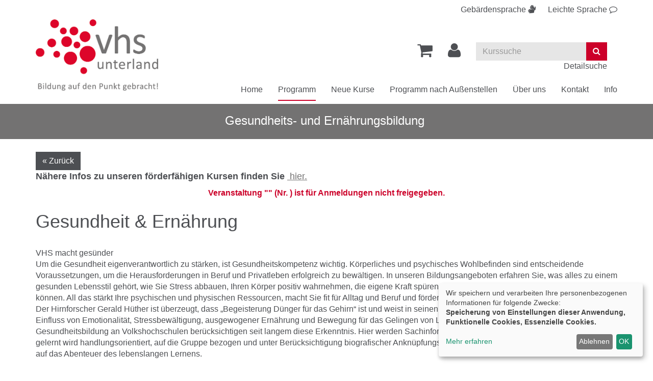

--- FILE ---
content_type: text/html; charset=utf-8
request_url: https://www.vhs-unterland.de/programm/gesundheit/kategorie/18?knr=20130235BH&browse=forward&knradd=241AB30260
body_size: 10514
content:
<!DOCTYPE html>
<html lang="de">
<head>

<meta charset="utf-8">
<!-- 
	This website is powered by TYPO3 - inspiring people to share!
	TYPO3 is a free open source Content Management Framework initially created by Kasper Skaarhoj and licensed under GNU/GPL.
	TYPO3 is copyright 1998-2025 of Kasper Skaarhoj. Extensions are copyright of their respective owners.
	Information and contribution at https://typo3.org/
-->


<link rel="shortcut icon" href="https://www.vhs-unterland.de/fileadmin/templates/alster/layout/img/favicon.ico" type="image/vnd.microsoft.icon">
<title>VHS Unterland im Landkreis Heilbronn: Gesundheit &amp; Ernährung</title>
<meta http-equiv="x-ua-compatible" content="IE=edge" />
<meta name="generator" content="TYPO3 CMS" />
<meta name="viewport" content="width=device-width, initial-scale=1.0" />
<meta name="robots" content="index, follow" />
<meta name="author" content="Kubus Software GmbH" />
<meta name="keywords" content="VHS Unterland, Volkshochschule Unterland, VHS Unterland im Landkreis Heilbronn, Volkshochschule Unterland Programm, Kurse, VHS-Kurse, Bildung, Weiterbildung, Erwachsenenbildung, Gesundheitskurse, Ernährungskurse, Sprachkurse, Junge VHS, Berufliche Bildung, Außenstellen VHS Unterland, VHS Akademien, Mensch, Gesellschaft, Umwelt, Kultur und Gestalten, ZPP-Kurse, VHS für Senioren" />
<meta name="description" content="Online Kursprogramm der VHS Unterland im Landkreis Heilbronn. Weiterbildungsangebote für jede Zielgruppe." />
<meta name="twitter:card" content="summary" />


<link rel="stylesheet" type="text/css" href="https://www.vhs-unterland.de/typo3temp/assets/css/d42b6e1bdf.css?1568897720" media="all">
<link rel="stylesheet" type="text/css" href="https://www.vhs-unterland.de/fileadmin/templates/alster/bootstrap/css/bootstrap.min.css?1559549908" media="all">
<link rel="stylesheet" type="text/css" href="https://www.vhs-unterland.de/fileadmin/templates/alster/layout/fonts/font-awesome/css/font-awesome.min.css?1559549908" media="all">
<link rel="stylesheet" type="text/css" href="https://www.vhs-unterland.de/fileadmin/templates/alster/layout/css/style.css?1747904900" media="all" title="maincss">




<script src="https://www.vhs-unterland.de/fileadmin/templates/alster/layout/js/jquery-1.12.3.min.js?1559549908" type="text/javascript"></script>
<script src="https://www.vhs-unterland.de/fileadmin/kuferweb/webbasys/functions.js?1689941968" type="text/javascript"></script>
<script src="https://www.vhs-unterland.de/fileadmin/kuferweb/webtools/js/base64.js?1689941968" type="text/javascript"></script>
<script src="https://www.vhs-unterland.de/fileadmin/kuferweb/webbasys/layout/js/knockout-min.js?1689941968" type="text/javascript"></script>
<script src="https://www.vhs-unterland.de/fileadmin/kuferweb/webbasys/layout/js/knockout.mapping-latest.js?1689941968" type="text/javascript"></script>
<script src="https://www.vhs-unterland.de/fileadmin/kuferweb/webbasys/layout/js/anmeldung.js?1689941968" type="text/javascript"></script>



    <!--[if lt IE 9]>
    <script src="//oss.maxcdn.com/libs/html5shiv/3.7.0/html5shiv.js"></script>
    <script src="//oss.maxcdn.com/libs/respond.js/1.3.0/respond.min.js"></script>
    <![endif]-->
<link rel="canonical" href="https://www.vhs-unterland.de/programm/gesundheit/kategorie/528?begonneneKurse=1&amp;browse=forward&amp;knr=252BW30252&amp;knradd=252AB30203&amp;orderby=nr&amp;orderbyasc=0&amp;cHash=8f648c832a5a68fd893de83816c2f127"/>


</head>
<body>

<!-- H68--><!-- B68 --><!-- B68 --><!-- B68 --><!-- B68 --><!-- B68 --><!-- B68 --><!-- B68 --><!-- B68 --><!-- F68 -->
<!-- H75 --><!-- F75 --><div class='hauptseite_clickpfad'><span class='clickpfad'>
<span class='clickadresse'> Kursangebote </span>
</span></div>
<div class='hauptseite_ohnestatus'>
 </div>



    <header id="header">
        <div class="container">
            <div>
                <div class="spr-menu"><a href="index.php?id=177" aria-label="Gebärdensprache"><span class="hidden-xs">Gebärdensprache</span> <i class="fa fa-sign-language" aria-hidden="true"></i></a><a href="index.php?id=176" aria-label="Leichte Sprache"><span class="hidden-xs">Leichte Sprache</span> <i class="fa fa-comment-o" aria-hidden="true"></i></a></div>
            </div>
            <div class="clearfix"></div>
            <div id="logo" class="navbar-header">
                <a href="https://www.vhs-unterland.de/" title="Zur Startseite"><img src="https://www.vhs-unterland.de/fileadmin/templates/alster/layout/img/logo.png" class="img-responsive" alt="Zur Startseite der Volkshochschule Unterland"></a>
            </div>

            <div class="header-right clearfix">
                <div id="header-functions" class="clearfix">
                    <!-- ND146A-->
<div id="header-wk" class="pull-left header-icon">
  <div class="wk-menu">
    <a href="/warenkorb/kasse/bereich/4" aria-label="Ihr Warenkorb ist leer" title="Ihr Warenkorb ist leer"><i class="fa fa-shopping-cart fa-2x" aria-hidden="true"></i></a>  
  </div>
</div>
<!-- ND146E -->
                    <div id="header-login" class="pull-left header-icon">
                        <!-- H68--><!-- B68 --><!-- B68 --><!-- B68 --><!-- B68 --><!-- B68 --><!-- B68 --><!-- B68 --><!-- B68 --><!-- F68 -->
<!-- H75 --><!-- F75 --><div class='hauptseite_clickpfad'><span class='clickpfad'>
<span class='clickadresse'> Kursangebote </span>
</span></div>
<div class='hauptseite_ohnestatus'>
<!-- H108A-->

<div class="dropdown tn-login-menu"> 
<a href="/teilnehmer-login/bereich/236"  title="Ihr Login" aria-label="Ihr Login-Menü" class="dropdown-toggle" id="tn-login-menu-lbl" data-toggle="dropdown" role="button" aria-haspopup="true" aria-expanded="false"> 
	<i class="fa fa-user fa-2x" aria-hidden="true"></i></a> 
 <div class="dropdown-menu" aria-labelledby="tn-login-menu-lbl"> 
     
		<form id="wbloginform" action="/teilnehmer-login/bereich/236" method="post">
			<input type="hidden" name="wbl_login" value="1">

			<div class="input-group">
				<label for="wblogin" class="sr-only">E-Mail</label>
				<span class="input-group-addon"><i class="fa fa-user" aria-hidden="true"></i></span>
				<input id="wblogin" type="text" name="wblogin" placeholder="E-Mail" class="form-control" autofocus>
			</div>
			<div class="input-group">
				<label for="wbpw" class="sr-only">Passwort</label>
				<span class="input-group-addon"><i class="fa fa-lock" aria-hidden="true"></i></span>
				<input id="wbpw" type="password" name="wbpasswort" placeholder="Passwort eingeben" class="form-control">
			</div>
			<button class="btn btn-theme btn-block btn-xs" title="Anmelden" type="submit">      
						Anmelden
					</button>
			<br />
			<div class="row">
				<div class="col-md-12">
					<div class="text-right">
						<a href="/teilnehmer-login/passwort-vergessen/bereich/256">Passwort vergessen?</a><br />
						<a href="/teilnehmer-login/registrierung/bereich/266">Registrierung</a><br />
            <a href="https://www.vhs-unterland.de/fileadmin/kuferweb/kufertools/" target="_blank">Login Kursleitende</a>
					</div>
				</div>
			</div>
		</form>
    

 </div> </div>
<!-- B108A-->

<!-- B108E -->
<!-- F108A-->

<!-- F108E -->
</div>


                    </div>
                    <div id="header-search-xs" class="pull-left visible-xs visible-sm header-icon">
                        <a href="https://www.vhs-unterland.de/index.php?id=15" title="kurssuche"><span class="glyphicon glyphicon-search x2" aria-hidden="true"></span></a>
                    </div>
                    
                     <button type="button" class="navbar-toggle collapsed" data-toggle="collapse" data-target="#navigation"><span class="sr-only">Toggle navigation</span><span class="icon-bar top-bar"></span><span class="icon-bar middle-bar"></span><span class="icon-bar bottom-bar"></span></button>
                    
                    <div id="header-search" class="pull-left hidden-xs hidden-sm">
                        <!-- B394A-->
<div id="kw-schnellsuche" class="clearfix">
<form action="/index.php" method="get" class="navbar-form navbar-left" id="kw-fsearch-form">
  <div class="input-group">
    <input type="hidden" name="id" value="15">
    <input type="hidden" name="kathaupt" value="26;">
    <input type="hidden" name="suchesetzen" value="false;">
    <input name="kfs_stichwort_schlagwort" type="text" class="form-control" placeholder="Kurssuche" id="kw-fsearch-input">
    <label for="kw-fsearch-input" class="sr-only">Kurse suchen</label>
    <span class="input-group-btn"> 
      <button class="btn btn-theme" title="Suchen"><i class="fa fa-search"></i></button>
    </span>
  </div>
  <br /><a class="pull-right" href="/index.php?id=15" title="Detailsuche">Detailsuche</a>
</form>
  
</div>
<!-- B394E -->
                    </div>
                    <div id="header-lang" class="pull-left">
                          <div id="google_translate_element"></div>
  <script type="text/javascript">
    function googleTranslateElementInit() {
        new google.translate.TranslateElement({
            pageLanguage: 'de',
            includedLanguages: 'de,en,fr,ar,tr',
            autoDisplay: false
        }, 'google_translate_element');
    }
  </script>
                    </div>					

                </div>
            </div>
            <nav id="navigation" class="collapse navbar-collapse">
                <ul class="nav navbar-nav navbar-right"><li><a href="/" title="Home (ALT+H)"  accesskey="H">Home</a></li><li class="dropdown active"><a href="/programm" title="Programm (ALT+P)" class="dropdown-toggle" data-toggle="dropdown" accesskey="P">Programm</a><ul class="dropdown-menu"><li><a href="/programm/politik-gesellschaft-umwelt" title="Mensch, Gesellschaft, Umwelt (ALT+M)"  accesskey="M">Mensch, Gesellschaft, Umwelt</a></li><li><a href="/programm/kultur-gestalten" title="Kultur und Gestalten (ALT+K)"  accesskey="K">Kultur und Gestalten</a></li><li class="active"><a href="/programm/gesundheit" title="Gesundheits- und Ernährungsbildung (ALT+G)"  accesskey="G">Gesundheits- und Ernährungsbildung</a></li><li><a href="/programm/sprachen" title="Sprachen (ALT+S)"  accesskey="S">Sprachen</a></li><li><a href="/programm/arbeit-beruf-edv" title="Berufliche Bildung, Medien &amp; IT (ALT+B)"  accesskey="B">Berufliche Bildung, Medien & IT</a></li><li><a href="/programm/vhs-business" title="VHS-Business (ALT+V)"  accesskey="V">VHS-Business</a></li><li><a href="/programm/junge-vhs-1" title="Junge VHS (ALT+J)"  accesskey="J">Junge VHS</a></li><li><a href="/eltern-kind-kurse" title="Eltern-Kind-Kurse (ALT+E)"  accesskey="E">Eltern-Kind-Kurse</a></li><li><a href="/ferienprogramm" title="Ferienprogramm (ALT+F)"  accesskey="F">Ferienprogramm</a></li><li><a href="/programm/vortraege-und-einzelveranstaltungen" title="Vorträge und Einzelveranstaltungen (ALT+O)"  accesskey="O">Vorträge und Einzelveranstaltungen</a></li><li><a href="/online-angebote" title="Online-Angebote (ALT+N)"  accesskey="N">Online-Angebote</a></li><li><a href="/inklusionsangebote" title="Inklusionsangebote (ALT+I)"  accesskey="I">Inklusionsangebote</a></li><li><a href="/angebote-fuer-frauen" title="Angebote für Frauen (ALT+A)"  accesskey="A">Angebote für Frauen</a></li><li><a href="/angebote-fuer-maenner" title="Angebote für Männer (ALT+T)"  accesskey="T">Angebote für Männer</a></li><li><a href="/vhs-fuer-senioren" title="Angebote für Senior*innen (ALT+R)"  accesskey="R">Angebote für Senior*innen</a></li><li><a href="/programm/kostenfreie-kurse" title="Kostenfreie Kurse (ALT+U)"  accesskey="U">Kostenfreie Kurse</a></li><li><a href="/fortbildungen-fuer-dozentinnen" title="Fortbildungen für Dozent*innen (ALT+L)"  accesskey="L">Fortbildungen für Dozent*innen</a></li></ul></li><li><a href="/neue-kurse" title="Neue Kurse">Neue Kurse</a></li><li><a href="/programm/spezial" title="Programm nach Außenstellen (ALT+C)"  accesskey="C">Programm nach Außenstellen</a></li><li class="dropdown"><a href="/programm/ueber-uns" title="Über uns" class="dropdown-toggle" data-toggle="dropdown">Über uns</a><ul class="dropdown-menu"><li><a href="/ihre-vhs-unterland" title="Ihre VHS Unterland (ALT+D)"  accesskey="D">Ihre VHS Unterland</a></li><li><a href="/qualitaet" title="Qualität (ALT+Q)"  accesskey="Q">Qualität</a></li><li><a href="/vhs-team" title="VHS-Team in der Geschäftsstelle">VHS-Team in der Geschäftsstelle</a></li><li><a href="/info/aussenstellenuebersicht" title="VHS-Team in den Außenstellen">VHS-Team in den Außenstellen</a></li><li><a href="/info/unsere-dozenten" title="Dozent*innen (ALT+Z)"  accesskey="Z">Dozent*innen</a></li><li><a href="/informationen-fuer-kursleitende" title="Informationen für Dozent*innen">Informationen für Dozent*innen</a></li><li><a href="/mitarbeiten" title="mitarbeiten">mitarbeiten</a></li></ul></li><li><a href="/kontakt" title="Kontakt">Kontakt</a></li><li class="dropdown"><a href="/info" title="Info" class="dropdown-toggle" data-toggle="dropdown">Info</a><ul class="dropdown-menu"><li><a href="/meta-navigation/newsletter-abonnement" title="Newsletter-Abonnement (ALT+W)"  accesskey="W">Newsletter-Abonnement</a></li><li><a href="/info/oeffnungszeiten" title="Öffnungszeiten">Öffnungszeiten</a></li><li><a href="/info/ermaessigungen-und-foerderungen" title="Ermäßigungen und Förderungen">Ermäßigungen und Förderungen</a></li><li><a href="/info/gebuehren" title="Gebühren">Gebühren</a></li><li><a href="/sepa-rahmenmandat" title="SEPA Rahmenmandat">SEPA Rahmenmandat</a></li><li><a href="/info/treuebonus" title="Treuebonus">Treuebonus</a></li><li><a href="/info/gutscheine" title="Gutscheine">Gutscheine</a></li><li><a href="/semesterkalender-1" title="Semesterkalender">Semesterkalender</a></li><li><a href="/info/kursorte" title="Kursorte">Kursorte</a></li><li><a href="/info/faq" title="FAQ- Häufig gestellte Fragen">FAQ- Häufig gestellte Fragen</a></li><li><a href="/agb" title="AGB">AGB</a></li><li><a href="/datenschutz" title="Datenschutz">Datenschutz</a></li><li><a href="/info/widerrufsbelehrung" title="Widerrufsbelehrung">Widerrufsbelehrung</a></li><li><a href="/info/barrierefreiheit" title="Barrierefreiheit">Barrierefreiheit</a></li></ul></li></ul>
            </nav>
        </div>
    </header>
	<main>
    
    
        <div id="sub-bar">
            <div class="container">
                <div class="page-title"><span class="pagetitleremover">Gesundheits- und Ernährungsbildung</span>&nbsp;</div>
            </div>
        </div>
    
    <!--TYPO3SEARCH_begin-->
    <div id="content">
        <div class="container">
			
				<button class="btn btn-default btn-back" onClick="javascript:window.history.back()">« Zurück</button>
			 
            
<div id="c525" class="frame frame-default frame-type-textmedia frame-layout-0"><div class="ce-textpic ce-center ce-above"><div class="ce-bodytext"><p><span style="font-size:18px"><span style="font-family:&quot;Calibri&quot;,sans-serif"><strong>Nähere Infos zu unseren förderfähigen Kursen finden Sie</strong>&nbsp;<a href="/vhs-macht-gesuender"> hier.</a></span></span></p></div></div></div>


<div id="c29" class="frame frame-default frame-type-list frame-layout-0"><!-- H85A-->

<!-- H85E --><!-- H68--><!-- B68 --><!-- B68 --><!-- B68 --><!-- B68 --><!-- B68 --><!-- B68 --><!-- B68 --><!-- B68 --><!-- F68 -->
<!-- H75 --><!-- F75 --><div class='hauptseite_clickpfad'><span class='clickpfad'>
<span class="clickadresse"> Kursangebote </span> <span class='trennzeichen'> / </span><span class='clickadrbold ku_click_kategorie ku_click_katebene0 ku_click_unterste_ebene'> Gesundheit &amp; Ern&auml;hrung</span></span></div>
<div class='hauptseite'>
  <div class='hauptseite_status'>
   <span class='statusmeldung'>Veranstaltung "" (Nr. ) ist für Anmeldungen nicht freigegeben. </span>
  </div>

<!-- H12A-->
<div class="kw-kat-kurs-ueb kat18">
<div class="kw-container">




  
    <div class="kw-o-box">
      <div class="kw-o"></div>    </div>
    
      <div class="kw-kat-info">  
        <h1 class="kw-kat-farbe">Gesundheit &amp; Ern&auml;hrung</h1>
      </div>
      <div class="clearfix"></div>    
   
     
        <br />
         VHS macht gesünder<br />
Um die Gesundheit eigenverantwortlich zu stärken, ist Gesundheitskompetenz wichtig. Körperliches und psychisches Wohlbefinden sind entscheidende Voraussetzungen, um die Herausforderungen in Beruf und Privatleben erfolgreich zu bewältigen. In unseren Bildungsangeboten erfahren Sie, was alles zu einem gesunden Lebensstil gehört, wie Sie Stress abbauen, Ihren Körper positiv wahrnehmen, die eigene Kraft spüren und trainieren und sich ausgewogen ernähren können. All das stärkt Ihre psychischen und physischen Ressourcen, macht Sie fit für Alltag und Beruf und fördert Ihre Gesundheit nachhaltig.<br />
Der Hirnforscher Gerald Hüther ist überzeugt, dass „Begeisterung Dünger für das Gehirn“ ist und weist in seinen Schriften immer wieder auf den positiven Einfluss von Emotionalität, Stressbewältigung, ausgewogener Ernährung und Bewegung für das Gelingen von Lernprozessen hin. Die Angebote der Gesundheitsbildung an Volkshochschulen berücksichtigen seit langem diese Erkenntnis. Hier werden Sachinformation und Lernen mit allen Sinnen verknüpft, gelernt wird handlungsorientiert, auf die Gruppe bezogen und unter Berücksichtigung biografischer Anknüpfungspunkte... wichtige Voraussetzungen für die Lust auf das Abenteuer des lebenslangen Lernens.
      <br />
      <br />
        <div class="kw-unterkategorien kw-kat-farbe">
          <!-- H261A-->
<div class="list-group">
<div class="list-group-item clearfix">
<!-- H261E -->
<!-- B261A-->
	<!-- Typ: 1, ID: 511, Ebene: 2-->
    <div class="col-sm-4">
        <a href="/programm/gesundheit/kategorie/Online-Angebote/511" title="Online-Angebote"><strong>Online-Angebote</strong></a>
    </div>
<!-- B261E -->
<!-- B261A-->
	<!-- Typ: 1, ID: 56, Ebene: 2-->
    <div class="col-sm-4">
        <a href="/programm/gesundheit/kategorie/Entspannung+Stressbewaeltigung/56" title="Entspannung, Stressbew&auml;ltigung"><strong>Entspannung, Stressbew&auml;ltigung</strong></a>
    </div>
<!-- B261E -->
<!-- B261A-->
	<!-- Typ: 1, ID: 494, Ebene: 2-->
    <div class="col-sm-4">
        <a href="/programm/gesundheit/kategorie/Yoga/494" title="Yoga"><strong>Yoga</strong></a>
    </div>

  </div>
  <div class="list-group-item clearfix">
<!-- B261E -->
<!-- B261A-->
	<!-- Typ: 1, ID: 57, Ebene: 2-->
    <div class="col-sm-4">
        <a href="/programm/gesundheit/kategorie/Bewegung+Fitness/57" title="Bewegung, Fitness"><strong>Bewegung, Fitness</strong></a>
    </div>
<!-- B261E -->
<!-- B261A-->
	<!-- Typ: 1, ID: 59, Ebene: 2-->
    <div class="col-sm-4">
        <a href="/programm/gesundheit/kategorie/Gesundheitspflege/59" title="Gesundheitspflege"><strong>Gesundheitspflege</strong></a>
    </div>
<!-- B261E -->
<!-- B261A-->
	<!-- Typ: 1, ID: 518, Ebene: 2-->
    <div class="col-sm-4">
        <a href="/programm/gesundheit/kategorie/Gesundheitsvortraege/518" title="Gesundheitsvortr&auml;ge"><strong>Gesundheitsvortr&auml;ge</strong></a>
    </div>

  </div>
  <div class="list-group-item clearfix">
<!-- B261E -->
<!-- B261A-->
	<!-- Typ: 1, ID: 236, Ebene: 2-->
    <div class="col-sm-4">
        <a href="/programm/gesundheit/kategorie/Fachuebergreifende+Kurse/236" title="Fach&uuml;bergreifende Kurse"><strong>Fach&uuml;bergreifende Kurse</strong></a>
    </div>
<!-- B261E -->
<!-- B261A-->
	<!-- Typ: 1, ID: 58, Ebene: 2-->
    <div class="col-sm-4">
        <a href="/programm/gesundheit/kategorie/Praevention+Krankheit+Gesundheit/58" title="Pr&auml;vention, Krankheit, Gesundheit"><strong>Pr&auml;vention, Krankheit, Gesundheit</strong></a>
    </div>
<!-- B261E -->
<!-- B261A-->
	<!-- Typ: 1, ID: 60, Ebene: 2-->
    <div class="col-sm-4">
        <a href="/programm/gesundheit/kategorie/Essen+und+Trinken+Ernaehrungsbildung/60" title="Essen und Trinken, Ern&auml;hrungsbildung"><strong>Essen und Trinken, Ern&auml;hrungsbildung</strong></a>
    </div>

  </div>
  <div class="list-group-item clearfix">
<!-- B261E -->
<!-- B261A-->
	<!-- Typ: 1, ID: 237, Ebene: 2-->
    <div class="col-sm-4">
        <a href="/programm/gesundheit/kategorie/Gesundheit+und+Psyche/237" title="Gesundheit und Psyche"><strong>Gesundheit und Psyche</strong></a>
    </div>
<!-- B261E -->
<!-- F261A-->
</div>
</div>
<br />
<!-- F261E -->

       </div>
  <!--  -->


<div class="kw-paginationleiste clearfix"> 
  <div class="pull-left backward">
  	</div>
  
  <div class = "pull-right forward">
  
    <a class="btn btn-theme" title="weitere Kurse" href="/programm/gesundheit/kategorie/18?knr=252KI30280&amp;browse=forward">
      <i class="fa fa-chevron-right" aria-hidden="true"></i>
    </a> 
  </div>
  
  <div class="text-center kw-pages">
    <div><ul class="seiteblaettern pagination"><li class="active disabled"><a>1</a></li><li><a class="blaetternindex" href="/programm/gesundheit/kategorie/18?knr=252KI30280&amp;browse=forward">2</a></li><li><a class="blaetternindex" href="/programm/gesundheit/kategorie/18?knr=252ND30263&amp;browse=forward">3</a></li><li><a class="blaetternindex" href="/programm/gesundheit/kategorie/18?knr=252ND30550&amp;browse=forward">4</a></li><li><a class="blaetternindex" href="/programm/gesundheit/kategorie/18?knr=252NW30550&amp;browse=forward">5</a></li><li><a class="blaetternindex" href="/programm/gesundheit/kategorie/18?knr=252BR30280&amp;browse=forward">6</a></li><li><a class="blaetternindex" href="/programm/gesundheit/kategorie/18?knr=252SW30510&amp;browse=forward">7</a></li></ul>
</div>
   Seite 1 von 7
	</div>
</div>

  <div class="row">
    <div class="col-sm-6">
      <div class="kw-nurbuchbare text-center kw-buttonleiste">
        <button class="btn btn-theme"><span class="filter-alle">alle</span><span class="filter-buchbare">nur buchbare</span> Kurse anzeigen</button>
        <br>
      </div>
    </div>
	
    <div class="col-sm-6">
        <div class="kw-begonnenen text-center kw-buttonleiste">
          <a href="#begonnene" title="zu den begonnenen Kursen" class="btn btn-theme" style="text-decoration:none !important">zu den begonnenen Kursen</a>
          <br>
        </div>      
    </div>
  </div>
  <div class="kw-kursuebersicht margin-top" role="region" aria-label='Kurse der Kategorie'>
<table class="table kw-table kw-kursuebersicht-table">
        <caption class="sr-only">Kursübersicht. Tabellenüberschriften können sortiert werden.</caption>
        <thead>
          <tr class="kw-table-header">
            <th class="kw-table-sort" id='columnheader-titel' scope="col">
               
                    <a href="/programm/gesundheit/kategorie/18?orderby=kurzbez&amp;orderbyasc=1"><i class="fa fa-sort" aria-hidden="true"></i>Titel </a>
                  
                
            </th>
            <th class="kw-table-sort" id='columnheader-datum' scope="col">         
                           
                    <a href="/programm/gesundheit/kategorie/18?orderby=beginndt&amp;orderbyasc=1"><i class="fa fa-sort" aria-hidden="true"></i>  Datum</a>
                  
            </th>
             
            <th class="kw-table-sort" id='columnheader-ort' scope="col">
                          
                    <a href="/programm/gesundheit/kategorie/18?orderby=ort&amp;orderbyasc=1"><i class="fa fa-sort" aria-hidden="true"></i> Ort</a>
                  
                 
            </th>
            <th class="kw-table-sort" id='columnheader-nummer' scope="col" >   
                        
                    <a href="/programm/gesundheit/kategorie/18?orderby=nr&amp;orderbyasc=1"><i class="fa fa-sort" aria-hidden="true"></i>  Nr.</a>
                  
               
            </th>
            <th class="kw-table-sort" id='columnheader-belegungsstatus'  scope="col">
             <span class="sr-only">Belegungsstatus</span>
            </th>
            <th class="kw-table-sort" id='columnheader-status'  scope="col">
             <span class="sr-only">Kursstatus</span>
            </th>
          </tr>
        </thead>
        <tbody>

<!-- H12E --><!-- B12A-->
<tr class="clickable-row kw-table-row kw-kurstitel alt1" data-href="/programm/gesundheit/kurs/Fitness-Mix/252BF30261">
        <th class="column-title" id='item1' scope="row" headers='columnheader-titel'>
          <a href="/programm/gesundheit/kurs/Fitness-Mix/252BF30261">Fitness Mix</a>
        </th>
        <td class="column-date" headers='item1  columnheader-datum'>
          <div class="visible-xs-inline kw-table-label">Wann:</div>
           
            
                <abbr title="Freitag">Fr.</abbr> 28.11.2025, 18:00 Uhr,
              
         
               
         <br>7 Termine

        </td>
        <td class="column-aussenst" headers='item1  columnheader-ort'>
          <div class="visible-xs-inline kw-table-label">Wo:</div>
            Bad Friedrichshall
        </td>
        <td class="column-id" headers='item1  columnheader-nummer'>
           <div class="visible-xs-inline kw-table-label">Nr.:</div>
           252BF30261
        </td>
        <td headers='item1  columnheader-status'>
          <div class="visible-xs-inline kw-table-label">Status:</div>
            <div class="visible-xs-inline ">
     
              
                  <span class="kw_ampel status4"> Kurs ist voll, Anmeldung auf Warteliste m&ouml;glich</span> 
              
          
    
  </div>  

            
      
  
         
           
               
                   
                         
                      
                      <div class="ampelbutton ausgebucht">
                          <a href="/programm/gesundheit/kategorie/18?knr=20130235BH&amp;browse=forward&amp;knradd=252BF30261" class="text-danger ampel-tooltip" title="Dieser Kurs ist leider schon ausgebucht. Bitte tragen Sie sich trotzdem ein, damit wir Sie informieren können, wenn im Kurs ein Platz frei werden sollte oder ein Zusatzkurs eingerichtet wird">
                            <i class="fa fa-cart-arrow-down" aria-hidden="true"></i> <span class="sr-only">in den Warenkorb legen</span>                 
                          </a>
                      </div>   
                       
      
                   
      
                    
                
            	  
          
     
           
        </td>
      </tr>
<!-- B12E --><!-- B12A-->
<tr class="clickable-row kw-table-row kw-kurstitel alt2" data-href="/programm/gesundheit/kurs/Wine-Dine-Ein-genussvoller-Koch--und-Weinabend/252MM30511">
        <th class="column-title" id='item2' scope="row" headers='columnheader-titel'>
          <a href="/programm/gesundheit/kurs/Wine-Dine-Ein-genussvoller-Koch--und-Weinabend/252MM30511">Wine &amp; Dine 
Ein genussvoller Koch- und Weinabend</a>
        </th>
        <td class="column-date" headers='item2  columnheader-datum'>
          <div class="visible-xs-inline kw-table-label">Wann:</div>
           
            
                <abbr title="Freitag">Fr.</abbr> 28.11.2025, 17:00 Uhr,
              
         
               
         <br>1 Termin

        </td>
        <td class="column-aussenst" headers='item2  columnheader-ort'>
          <div class="visible-xs-inline kw-table-label">Wo:</div>
            M&ouml;ckm&uuml;hl
        </td>
        <td class="column-id" headers='item2  columnheader-nummer'>
           <div class="visible-xs-inline kw-table-label">Nr.:</div>
           252MM30511
        </td>
        <td headers='item2  columnheader-status'>
          <div class="visible-xs-inline kw-table-label">Status:</div>
            <div class="visible-xs-inline ">
     
              
                  <span class="kw_ampel status4"> Kurs ist voll, Anmeldung auf Warteliste m&ouml;glich</span> 
              
          
    
  </div>  

            
      
  
         
           
               
                   
                         
                      
                      <div class="ampelbutton ausgebucht">
                          <a href="/programm/gesundheit/kategorie/18?knr=20130235BH&amp;browse=forward&amp;knradd=252MM30511" class="text-danger ampel-tooltip" title="Dieser Kurs ist leider schon ausgebucht. Bitte tragen Sie sich trotzdem ein, damit wir Sie informieren können, wenn im Kurs ein Platz frei werden sollte oder ein Zusatzkurs eingerichtet wird">
                            <i class="fa fa-cart-arrow-down" aria-hidden="true"></i> <span class="sr-only">in den Warenkorb legen</span>                 
                          </a>
                      </div>   
                       
      
                   
      
                    
                
            	  
          
     
           
        </td>
      </tr>
<!-- B12E --><!-- B12A-->
<tr class="clickable-row kw-table-row kw-kurstitel alt1" data-href="/programm/gesundheit/kurs/Japanische-Kueche-Sushi/252TA30558">
        <th class="column-title" id='item3' scope="row" headers='columnheader-titel'>
          <a href="/programm/gesundheit/kurs/Japanische-Kueche-Sushi/252TA30558">Japanische K&uuml;che: Sushi</a>
        </th>
        <td class="column-date" headers='item3  columnheader-datum'>
          <div class="visible-xs-inline kw-table-label">Wann:</div>
           
            
                <abbr title="Freitag">Fr.</abbr> 28.11.2025, 18:00 Uhr,
              
         
               
         <br>1 Termin

        </td>
        <td class="column-aussenst" headers='item3  columnheader-ort'>
          <div class="visible-xs-inline kw-table-label">Wo:</div>
            Talheim
        </td>
        <td class="column-id" headers='item3  columnheader-nummer'>
           <div class="visible-xs-inline kw-table-label">Nr.:</div>
           252TA30558
        </td>
        <td headers='item3  columnheader-status'>
          <div class="visible-xs-inline kw-table-label">Status:</div>
            <div class="visible-xs-inline ">
     
              
                  <span class="kw_ampel status4"> Kurs ist voll, Anmeldung auf Warteliste m&ouml;glich</span> 
              
          
    
  </div>  

            
      
  
         
           
               
                   
                         
                      
                      <div class="ampelbutton ausgebucht">
                          <a href="/programm/gesundheit/kategorie/18?knr=20130235BH&amp;browse=forward&amp;knradd=252TA30558" class="text-danger ampel-tooltip" title="Dieser Kurs ist leider schon ausgebucht. Bitte tragen Sie sich trotzdem ein, damit wir Sie informieren können, wenn im Kurs ein Platz frei werden sollte oder ein Zusatzkurs eingerichtet wird">
                            <i class="fa fa-cart-arrow-down" aria-hidden="true"></i> <span class="sr-only">in den Warenkorb legen</span>                 
                          </a>
                      </div>   
                       
      
                   
      
                    
                
            	  
          
     
           
        </td>
      </tr>
<!-- B12E --><!-- B12A-->
<tr class="clickable-row kw-table-row kw-kurstitel alt2" data-href="/programm/gesundheit/kurs/Hatha--Yoga-Der-Sonnengruss-fuer-Einsteiger-und-Wiedereinsteiger/252BR30135">
        <th class="column-title" id='item4' scope="row" headers='columnheader-titel'>
          <a href="/programm/gesundheit/kurs/Hatha--Yoga-Der-Sonnengruss-fuer-Einsteiger-und-Wiedereinsteiger/252BR30135">Hatha -Yoga &bdquo;Der Sonnengru&szlig;&ldquo;
f&uuml;r Einsteiger und Wiedereinsteiger</a>
        </th>
        <td class="column-date" headers='item4  columnheader-datum'>
          <div class="visible-xs-inline kw-table-label">Wann:</div>
           
            
                <abbr title="Samstag">Sa.</abbr> 29.11.2025, 10:00 Uhr,
              
         
               
         <br>1 Termin

        </td>
        <td class="column-aussenst" headers='item4  columnheader-ort'>
          <div class="visible-xs-inline kw-table-label">Wo:</div>
            Bad Rappenau
        </td>
        <td class="column-id" headers='item4  columnheader-nummer'>
           <div class="visible-xs-inline kw-table-label">Nr.:</div>
           252BR30135
        </td>
        <td headers='item4  columnheader-status'>
          <div class="visible-xs-inline kw-table-label">Status:</div>
            <div class="visible-xs-inline ">
     
          <span class="text-success"> <span class="kw_ampel status2">Anmeldung m&ouml;glich</span> </span>
          
    
  </div>  

            
      
  
         
           
               
                   
                         
                       
  
                          <div class="ampelbutton buchbar">
                             <a href="/programm/gesundheit/kategorie/18?knr=20130235BH&amp;browse=forward&amp;knradd=252BR30135" title="in den Warenkorb legen" class="ampel-tooltip" style="color:#afc805;">
                                <i class="fa fa-shopping-cart" aria-hidden="true"></i> <span class="sr-only">in den Warenkorb legen</span>
                             </a>
                           </div>
                       
      
                   
      
                    
                
            	  
          
     
           
        </td>
      </tr>
<!-- B12E --><!-- B12A-->
<tr class="clickable-row kw-table-row kw-kurstitel alt1" data-href="/programm/gesundheit/kurs/Maenner-backen-Plaetzchen/252IL30565">
        <th class="column-title" id='item5' scope="row" headers='columnheader-titel'>
          <a href="/programm/gesundheit/kurs/Maenner-backen-Plaetzchen/252IL30565">M&auml;nner backen Pl&auml;tzchen</a>
        </th>
        <td class="column-date" headers='item5  columnheader-datum'>
          <div class="visible-xs-inline kw-table-label">Wann:</div>
           
            
                <abbr title="Montag">Mo.</abbr> 01.12.2025, 18:30 Uhr,
              
         
               
         <br>1 Termin

        </td>
        <td class="column-aussenst" headers='item5  columnheader-ort'>
          <div class="visible-xs-inline kw-table-label">Wo:</div>
            Ilsfeld
        </td>
        <td class="column-id" headers='item5  columnheader-nummer'>
           <div class="visible-xs-inline kw-table-label">Nr.:</div>
           252IL30565
        </td>
        <td headers='item5  columnheader-status'>
          <div class="visible-xs-inline kw-table-label">Status:</div>
            <div class="visible-xs-inline ">
     
          <span class="text-success"> <span class="kw_ampel status3">fast ausgebucht</span> </span>
          
    
  </div>  

                
                      <div class="ampelbutton ausgebucht">
                          <a href="/programm/gesundheit/kategorie/18?knr=20130235BH&amp;browse=forward&amp;knradd=252IL30565" class="text-danger ampel-tooltip" title="Dieser Kurs ist leider schon ausgebucht. Bitte tragen Sie sich trotzdem ein, damit wir Sie informieren können, wenn im Kurs ein Platz frei werden sollte oder ein Zusatzkurs eingerichtet wird">
                             <i class="fa fa-cart-arrow-down" aria-hidden="true"></i>               
                          </a>
                      </div>      
        
           
        </td>
      </tr>
<!-- B12E --><!-- B12A-->
<tr class="clickable-row kw-table-row kw-kurstitel alt2" data-href="/programm/gesundheit/kurs/Schwangerschaftsyoga/252SW30147">
        <th class="column-title" id='item6' scope="row" headers='columnheader-titel'>
          <a href="/programm/gesundheit/kurs/Schwangerschaftsyoga/252SW30147">Schwangerschaftsyoga</a>
        </th>
        <td class="column-date" headers='item6  columnheader-datum'>
          <div class="visible-xs-inline kw-table-label">Wann:</div>
           
            
                <abbr title="Montag">Mo.</abbr> 01.12.2025, 17:30 Uhr,
              
         
               
         <br>3 Termine

        </td>
        <td class="column-aussenst" headers='item6  columnheader-ort'>
          <div class="visible-xs-inline kw-table-label">Wo:</div>
            Schwaigern
        </td>
        <td class="column-id" headers='item6  columnheader-nummer'>
           <div class="visible-xs-inline kw-table-label">Nr.:</div>
           252SW30147
        </td>
        <td headers='item6  columnheader-status'>
          <div class="visible-xs-inline kw-table-label">Status:</div>
            <div class="visible-xs-inline ">
     
          <span class="text-success"> <span class="kw_ampel status2">Anmeldung m&ouml;glich</span> </span>
          
    
  </div>  

            
      
  
         
           
               
                   
                         
                       
  
                          <div class="ampelbutton buchbar">
                             <a href="/programm/gesundheit/kategorie/18?knr=20130235BH&amp;browse=forward&amp;knradd=252SW30147" title="in den Warenkorb legen" class="ampel-tooltip" style="color:#afc805;">
                                <i class="fa fa-shopping-cart" aria-hidden="true"></i> <span class="sr-only">in den Warenkorb legen</span>
                             </a>
                           </div>
                       
      
                   
      
                    
                
            	  
          
     
           
        </td>
      </tr>
<!-- B12E --><!-- B12A-->
<tr class="clickable-row kw-table-row kw-kurstitel alt1" data-href="/programm/gesundheit/kurs/Antientzuendliche-Ernaehrung/252OS30507">
        <th class="column-title" id='item7' scope="row" headers='columnheader-titel'>
          <a href="/programm/gesundheit/kurs/Antientzuendliche-Ernaehrung/252OS30507">Antientz&uuml;ndliche Ern&auml;hrung           
Vortrag: Kann ich mich gesund essen?</a>
        </th>
        <td class="column-date" headers='item7  columnheader-datum'>
          <div class="visible-xs-inline kw-table-label">Wann:</div>
           
            
                <abbr title="Dienstag">Di.</abbr> 02.12.2025, 19:00 Uhr,
              
         
               
         <br>1 Termin

        </td>
        <td class="column-aussenst" headers='item7  columnheader-ort'>
          <div class="visible-xs-inline kw-table-label">Wo:</div>
            Obersulm
        </td>
        <td class="column-id" headers='item7  columnheader-nummer'>
           <div class="visible-xs-inline kw-table-label">Nr.:</div>
           252OS30507
        </td>
        <td headers='item7  columnheader-status'>
          <div class="visible-xs-inline kw-table-label">Status:</div>
            <div class="visible-xs-inline ">
     
          <span class="text-success"> <span class="kw_ampel status2">Anmeldung m&ouml;glich</span> </span>
          
    
  </div>  

            
      
  
         
           
               
                   
                         
                       
  
                          <div class="ampelbutton buchbar">
                             <a href="/programm/gesundheit/kategorie/18?knr=20130235BH&amp;browse=forward&amp;knradd=252OS30507" title="in den Warenkorb legen" class="ampel-tooltip" style="color:#afc805;">
                                <i class="fa fa-shopping-cart" aria-hidden="true"></i> <span class="sr-only">in den Warenkorb legen</span>
                             </a>
                           </div>
                       
      
                   
      
                    
                
            	  
          
     
           
        </td>
      </tr>
<!-- B12E --><!-- B12A-->
<tr class="clickable-row kw-table-row kw-kurstitel alt2" data-href="/programm/gesundheit/kurs/Yoga-auf-dem-Stuhl/252BF30141">
        <th class="column-title" id='item8' scope="row" headers='columnheader-titel'>
          <a href="/programm/gesundheit/kurs/Yoga-auf-dem-Stuhl/252BF30141">Yoga auf dem Stuhl
Bewegung und Entspannung</a>
        </th>
        <td class="column-date" headers='item8  columnheader-datum'>
          <div class="visible-xs-inline kw-table-label">Wann:</div>
           
            
                <abbr title="Mittwoch">Mi.</abbr> 03.12.2025, 10:30 Uhr,
              
         
               
         <br>10 Termine

        </td>
        <td class="column-aussenst" headers='item8  columnheader-ort'>
          <div class="visible-xs-inline kw-table-label">Wo:</div>
            Bad Friedrichshall
        </td>
        <td class="column-id" headers='item8  columnheader-nummer'>
           <div class="visible-xs-inline kw-table-label">Nr.:</div>
           252BF30141
        </td>
        <td headers='item8  columnheader-status'>
          <div class="visible-xs-inline kw-table-label">Status:</div>
            <div class="visible-xs-inline ">Kurs ist voll, Anmeldung auf Warteliste möglich
  </div>  

                
                      <div class="ampelbutton ausgebucht">
                          <a href="/programm/gesundheit/kategorie/18?knr=20130235BH&amp;browse=forward&amp;knradd=252BF30141" class="text-danger ampel-tooltip" title="Dieser Kurs ist leider schon ausgebucht. Bitte tragen Sie sich trotzdem ein, damit wir Sie informieren können, wenn im Kurs ein Platz frei werden sollte oder ein Zusatzkurs eingerichtet wird">
                             <i class="fa fa-cart-arrow-down" aria-hidden="true"></i>               
                          </a>
                      </div>      
        
           
        </td>
      </tr>
<!-- B12E --><!-- B12A-->
<tr class="clickable-row kw-table-row kw-kurstitel alt1" data-href="/programm/gesundheit/kurs/Pralinen-selbstgemacht/252TA30590">
        <th class="column-title" id='item9' scope="row" headers='columnheader-titel'>
          <a href="/programm/gesundheit/kurs/Pralinen-selbstgemacht/252TA30590">Pralinen selbstgemacht</a>
        </th>
        <td class="column-date" headers='item9  columnheader-datum'>
          <div class="visible-xs-inline kw-table-label">Wann:</div>
           
            
                <abbr title="Mittwoch">Mi.</abbr> 03.12.2025, 18:00 Uhr,
              
         
               
         <br>1 Termin

        </td>
        <td class="column-aussenst" headers='item9  columnheader-ort'>
          <div class="visible-xs-inline kw-table-label">Wo:</div>
            Talheim
        </td>
        <td class="column-id" headers='item9  columnheader-nummer'>
           <div class="visible-xs-inline kw-table-label">Nr.:</div>
           252TA30590
        </td>
        <td headers='item9  columnheader-status'>
          <div class="visible-xs-inline kw-table-label">Status:</div>
            <div class="visible-xs-inline ">
     
          <span class="text-success"> <span class="kw_ampel status1">Anmeldung m&ouml;glich</span> </span>
          
    
  </div>  

            
      
  
         
           
               
                   
                         
                       
  
                          <div class="ampelbutton buchbar">
                             <a href="/programm/gesundheit/kategorie/18?knr=20130235BH&amp;browse=forward&amp;knradd=252TA30590" title="in den Warenkorb legen" class="ampel-tooltip" style="color:#afc805;">
                                <i class="fa fa-shopping-cart" aria-hidden="true"></i> <span class="sr-only">in den Warenkorb legen</span>
                             </a>
                           </div>
                       
      
                   
      
                    
                
            	  
          
     
           
        </td>
      </tr>
<!-- B12E --><!-- B12A-->
<tr class="clickable-row kw-table-row kw-kurstitel alt2" data-href="/programm/gesundheit/kurs/Kundalini-Yoga/252WB30148">
        <th class="column-title" id='item10' scope="row" headers='columnheader-titel'>
          <a href="/programm/gesundheit/kurs/Kundalini-Yoga/252WB30148">Kundalini Yoga</a>
        </th>
        <td class="column-date" headers='item10  columnheader-datum'>
          <div class="visible-xs-inline kw-table-label">Wann:</div>
           
            
                <abbr title="Mittwoch">Mi.</abbr> 03.12.2025, 19:30 Uhr,
              
         
               
         <br>7 Termine

        </td>
        <td class="column-aussenst" headers='item10  columnheader-ort'>
          <div class="visible-xs-inline kw-table-label">Wo:</div>
            Weinsberg
        </td>
        <td class="column-id" headers='item10  columnheader-nummer'>
           <div class="visible-xs-inline kw-table-label">Nr.:</div>
           252WB30148
        </td>
        <td headers='item10  columnheader-status'>
          <div class="visible-xs-inline kw-table-label">Status:</div>
            <div class="visible-xs-inline ">
     
          <span class="text-success"> <span class="kw_ampel status2">Anmeldung m&ouml;glich</span> </span>
          
    
  </div>  

            
      
  
         
           
               
                   
                         
                       
  
                          <div class="ampelbutton buchbar">
                             <a href="/programm/gesundheit/kategorie/18?knr=20130235BH&amp;browse=forward&amp;knradd=252WB30148" title="in den Warenkorb legen" class="ampel-tooltip" style="color:#afc805;">
                                <i class="fa fa-shopping-cart" aria-hidden="true"></i> <span class="sr-only">in den Warenkorb legen</span>
                             </a>
                           </div>
                       
      
                   
      
                    
                
            	  
          
     
           
        </td>
      </tr>
<!-- B12E --><!-- B12A-->
<tr class="clickable-row kw-table-row kw-kurstitel alt1" data-href="/programm/gesundheit/kurs/Leben-mit-Demenz-Workshop-fuer-Familien-und-Angehoerige/252BR30301">
        <th class="column-title" id='item11' scope="row" headers='columnheader-titel'>
          <a href="/programm/gesundheit/kurs/Leben-mit-Demenz-Workshop-fuer-Familien-und-Angehoerige/252BR30301">Leben mit Demenz 
Workshop f&uuml;r Familien und Angeh&ouml;rige</a>
        </th>
        <td class="column-date" headers='item11  columnheader-datum'>
          <div class="visible-xs-inline kw-table-label">Wann:</div>
           
            
                <abbr title="Donnerstag">Do.</abbr> 04.12.2025, 18:00 Uhr,
              
         
               
         <br>1 Termin

        </td>
        <td class="column-aussenst" headers='item11  columnheader-ort'>
          <div class="visible-xs-inline kw-table-label">Wo:</div>
            Bad Rappenau
        </td>
        <td class="column-id" headers='item11  columnheader-nummer'>
           <div class="visible-xs-inline kw-table-label">Nr.:</div>
           252BR30301
        </td>
        <td headers='item11  columnheader-status'>
          <div class="visible-xs-inline kw-table-label">Status:</div>
            <div class="visible-xs-inline ">
     
          <span class="text-success"> <span class="kw_ampel status2">Anmeldung m&ouml;glich</span> </span>
          
    
  </div>  

            
      
  
         
           
               
                   
                         
                       
  
                          <div class="ampelbutton buchbar">
                             <a href="/programm/gesundheit/kategorie/18?knr=20130235BH&amp;browse=forward&amp;knradd=252BR30301" title="in den Warenkorb legen" class="ampel-tooltip" style="color:#afc805;">
                                <i class="fa fa-shopping-cart" aria-hidden="true"></i> <span class="sr-only">in den Warenkorb legen</span>
                             </a>
                           </div>
                       
      
                   
      
                    
                
            	  
          
     
           
        </td>
      </tr>
<!-- B12E --><!-- B12A-->
<tr class="clickable-row kw-table-row kw-kurstitel alt2" data-href="/programm/gesundheit/kurs/Meal-Planning-leicht-gemacht-Workshop-stressfreier-Weg-durch-eine-gesunde-Woche/252LB30505">
        <th class="column-title" id='item12' scope="row" headers='columnheader-titel'>
          <a href="/programm/gesundheit/kurs/Meal-Planning-leicht-gemacht-Workshop-stressfreier-Weg-durch-eine-gesunde-Woche/252LB30505">Meal Planning leicht gemacht 
Workshop: stressfreier Weg durch eine gesunde Woche</a>
        </th>
        <td class="column-date" headers='item12  columnheader-datum'>
          <div class="visible-xs-inline kw-table-label">Wann:</div>
           
            
                <abbr title="Donnerstag">Do.</abbr> 04.12.2025, 18:00 Uhr,
              
         
               
         <br>1 Termin

        </td>
        <td class="column-aussenst" headers='item12  columnheader-ort'>
          <div class="visible-xs-inline kw-table-label">Wo:</div>
            Langenbrettach
        </td>
        <td class="column-id" headers='item12  columnheader-nummer'>
           <div class="visible-xs-inline kw-table-label">Nr.:</div>
           252LB30505
        </td>
        <td headers='item12  columnheader-status'>
          <div class="visible-xs-inline kw-table-label">Status:</div>
            <div class="visible-xs-inline ">
     
              
                  <span class="kw_ampel status4"> Kurs ist voll, Anmeldung auf Warteliste m&ouml;glich</span> 
              
          
    
  </div>  

            
      
  
         
           
               
                   
                         
                      
                      <div class="ampelbutton ausgebucht">
                          <a href="/programm/gesundheit/kategorie/18?knr=20130235BH&amp;browse=forward&amp;knradd=252LB30505" class="text-danger ampel-tooltip" title="Dieser Kurs ist leider schon ausgebucht. Bitte tragen Sie sich trotzdem ein, damit wir Sie informieren können, wenn im Kurs ein Platz frei werden sollte oder ein Zusatzkurs eingerichtet wird">
                            <i class="fa fa-cart-arrow-down" aria-hidden="true"></i> <span class="sr-only">in den Warenkorb legen</span>                 
                          </a>
                      </div>   
                       
      
                   
      
                    
                
            	  
          
     
           
        </td>
      </tr>
<!-- B12E --><!-- B12A-->
<tr class="clickable-row kw-table-row kw-kurstitel alt1" data-href="/programm/gesundheit/kurs/Schminken-fuer-die-reife-Haut-Best-Agers-50/252NH30410">
        <th class="column-title" id='item13' scope="row" headers='columnheader-titel'>
          <a href="/programm/gesundheit/kurs/Schminken-fuer-die-reife-Haut-Best-Agers-50/252NH30410">Schminken f&uuml;r die reife Haut Best Agers 50 +</a>
        </th>
        <td class="column-date" headers='item13  columnheader-datum'>
          <div class="visible-xs-inline kw-table-label">Wann:</div>
           
            
                <abbr title="Donnerstag">Do.</abbr> 04.12.2025, 18:00 Uhr,
              
         
               
         <br>1 Termin

        </td>
        <td class="column-aussenst" headers='item13  columnheader-ort'>
          <div class="visible-xs-inline kw-table-label">Wo:</div>
            Nordheim
        </td>
        <td class="column-id" headers='item13  columnheader-nummer'>
           <div class="visible-xs-inline kw-table-label">Nr.:</div>
           252NH30410
        </td>
        <td headers='item13  columnheader-status'>
          <div class="visible-xs-inline kw-table-label">Status:</div>
            <div class="visible-xs-inline ">
     
          <span class="text-success"> <span class="kw_ampel status1">Anmeldung m&ouml;glich</span> </span>
          
    
  </div>  

            
      
  
         
           
               
                   
                         
                       
  
                          <div class="ampelbutton buchbar">
                             <a href="/programm/gesundheit/kategorie/18?knr=20130235BH&amp;browse=forward&amp;knradd=252NH30410" title="in den Warenkorb legen" class="ampel-tooltip" style="color:#afc805;">
                                <i class="fa fa-shopping-cart" aria-hidden="true"></i> <span class="sr-only">in den Warenkorb legen</span>
                             </a>
                           </div>
                       
      
                   
      
                    
                
            	  
          
     
           
        </td>
      </tr>
<!-- B12E --><!-- B12A-->
<tr class="clickable-row kw-table-row kw-kurstitel alt2" data-href="/programm/gesundheit/kurs/Indische-Kueche-beliebte-Currys-Dals-und-Brote/252NH30550">
        <th class="column-title" id='item14' scope="row" headers='columnheader-titel'>
          <a href="/programm/gesundheit/kurs/Indische-Kueche-beliebte-Currys-Dals-und-Brote/252NH30550">Indische K&uuml;che - beliebte Currys, Dals und Brote
Streifzug durch die s&uuml;dindische K&uuml;che mit Vinoth</a>
        </th>
        <td class="column-date" headers='item14  columnheader-datum'>
          <div class="visible-xs-inline kw-table-label">Wann:</div>
           
            
                <abbr title="Donnerstag">Do.</abbr> 04.12.2025, 18:00 Uhr,
              
         
               
         <br>1 Termin

        </td>
        <td class="column-aussenst" headers='item14  columnheader-ort'>
          <div class="visible-xs-inline kw-table-label">Wo:</div>
            Nordheim
        </td>
        <td class="column-id" headers='item14  columnheader-nummer'>
           <div class="visible-xs-inline kw-table-label">Nr.:</div>
           252NH30550
        </td>
        <td headers='item14  columnheader-status'>
          <div class="visible-xs-inline kw-table-label">Status:</div>
            <div class="visible-xs-inline ">
     
              
                  <span class="kw_ampel status4"> Kurs ist voll, Anmeldung auf Warteliste m&ouml;glich</span> 
              
          
    
  </div>  

            
      
  
         
           
               
                   
                         
                      
                      <div class="ampelbutton ausgebucht">
                          <a href="/programm/gesundheit/kategorie/18?knr=20130235BH&amp;browse=forward&amp;knradd=252NH30550" class="text-danger ampel-tooltip" title="Dieser Kurs ist leider schon ausgebucht. Bitte tragen Sie sich trotzdem ein, damit wir Sie informieren können, wenn im Kurs ein Platz frei werden sollte oder ein Zusatzkurs eingerichtet wird">
                            <i class="fa fa-cart-arrow-down" aria-hidden="true"></i> <span class="sr-only">in den Warenkorb legen</span>                 
                          </a>
                      </div>   
                       
      
                   
      
                    
                
            	  
          
     
           
        </td>
      </tr>
<!-- B12E --><!-- B12A-->
<tr class="clickable-row kw-table-row kw-kurstitel alt1" data-href="/programm/gesundheit/kurs/Ausgepowert/252OH30175">
        <th class="column-title" id='item15' scope="row" headers='columnheader-titel'>
          <a href="/programm/gesundheit/kurs/Ausgepowert/252OH30175">Ausgepowert</a>
        </th>
        <td class="column-date" headers='item15  columnheader-datum'>
          <div class="visible-xs-inline kw-table-label">Wann:</div>
           
            
                <abbr title="Donnerstag">Do.</abbr> 04.12.2025, 19:00 Uhr,
              
         
               
         <br>1 Termin

        </td>
        <td class="column-aussenst" headers='item15  columnheader-ort'>
          <div class="visible-xs-inline kw-table-label">Wo:</div>
            Oedheim
        </td>
        <td class="column-id" headers='item15  columnheader-nummer'>
           <div class="visible-xs-inline kw-table-label">Nr.:</div>
           252OH30175
        </td>
        <td headers='item15  columnheader-status'>
          <div class="visible-xs-inline kw-table-label">Status:</div>
            <div class="visible-xs-inline ">
     
              
                  <span class="kw_ampel status4"> Kurs ist voll, Anmeldung auf Warteliste m&ouml;glich</span> 
              
          
    
  </div>  

            
      
  
         
           
               
                   
                         
                      
                      <div class="ampelbutton ausgebucht">
                          <a href="/programm/gesundheit/kategorie/18?knr=20130235BH&amp;browse=forward&amp;knradd=252OH30175" class="text-danger ampel-tooltip" title="Dieser Kurs ist leider schon ausgebucht. Bitte tragen Sie sich trotzdem ein, damit wir Sie informieren können, wenn im Kurs ein Platz frei werden sollte oder ein Zusatzkurs eingerichtet wird">
                            <i class="fa fa-cart-arrow-down" aria-hidden="true"></i> <span class="sr-only">in den Warenkorb legen</span>                 
                          </a>
                      </div>   
                       
      
                   
      
                    
                
            	  
          
     
           
        </td>
      </tr>
<!-- B12E --><!-- B12A-->
<tr class="clickable-row kw-table-row kw-kurstitel alt2" data-href="/programm/gesundheit/kurs/Himmlische-Desserts/252WB30511">
        <th class="column-title" id='item16' scope="row" headers='columnheader-titel'>
          <a href="/programm/gesundheit/kurs/Himmlische-Desserts/252WB30511">Himmlische Desserts</a>
        </th>
        <td class="column-date" headers='item16  columnheader-datum'>
          <div class="visible-xs-inline kw-table-label">Wann:</div>
           
            
                <abbr title="Donnerstag">Do.</abbr> 04.12.2025, 18:00 Uhr,
              
         
               
         <br>1 Termin

        </td>
        <td class="column-aussenst" headers='item16  columnheader-ort'>
          <div class="visible-xs-inline kw-table-label">Wo:</div>
            Weinsberg
        </td>
        <td class="column-id" headers='item16  columnheader-nummer'>
           <div class="visible-xs-inline kw-table-label">Nr.:</div>
           252WB30511
        </td>
        <td headers='item16  columnheader-status'>
          <div class="visible-xs-inline kw-table-label">Status:</div>
            <div class="visible-xs-inline ">
     
          <span class="text-success"> <span class="kw_ampel status3">fast ausgebucht</span> </span>
          
    
  </div>  

            
      
  
         
           
               
                   
                         
                       
  
                          <div class="ampelbutton buchbar">
                             <a href="/programm/gesundheit/kategorie/18?knr=20130235BH&amp;browse=forward&amp;knradd=252WB30511" title="in den Warenkorb legen" class="ampel-tooltip" style="color:#afc805;">
                                <i class="fa fa-shopping-cart" aria-hidden="true"></i> <span class="sr-only">in den Warenkorb legen</span>
                             </a>
                           </div>
                       
      
                   
      
                    
                
            	  
          
     
           
        </td>
      </tr>
<!-- B12E --><!-- B12A-->
<tr class="clickable-row kw-table-row kw-kurstitel alt1" data-href="/programm/gesundheit/kurs/Orientalisches-Weihnachtsmenue/252NS30551">
        <th class="column-title" id='item17' scope="row" headers='columnheader-titel'>
          <a href="/programm/gesundheit/kurs/Orientalisches-Weihnachtsmenue/252NS30551">Orientalisches Weihnachtsmen&uuml;</a>
        </th>
        <td class="column-date" headers='item17  columnheader-datum'>
          <div class="visible-xs-inline kw-table-label">Wann:</div>
           
            
                <abbr title="Freitag">Fr.</abbr> 05.12.2025, 18:00 Uhr,
              
         
               
         <br>1 Termin

        </td>
        <td class="column-aussenst" headers='item17  columnheader-ort'>
          <div class="visible-xs-inline kw-table-label">Wo:</div>
            Neuenstadt
        </td>
        <td class="column-id" headers='item17  columnheader-nummer'>
           <div class="visible-xs-inline kw-table-label">Nr.:</div>
           252NS30551
        </td>
        <td headers='item17  columnheader-status'>
          <div class="visible-xs-inline kw-table-label">Status:</div>
            <div class="visible-xs-inline ">
     
          <span class="text-success"> <span class="kw_ampel status3">fast ausgebucht</span> </span>
          
    
  </div>  

            
      
  
         
           
               
                   
                         
                       
  
                          <div class="ampelbutton buchbar">
                             <a href="/programm/gesundheit/kategorie/18?knr=20130235BH&amp;browse=forward&amp;knradd=252NS30551" title="in den Warenkorb legen" class="ampel-tooltip" style="color:#afc805;">
                                <i class="fa fa-shopping-cart" aria-hidden="true"></i> <span class="sr-only">in den Warenkorb legen</span>
                             </a>
                           </div>
                       
      
                   
      
                    
                
            	  
          
     
           
        </td>
      </tr>
<!-- B12E --><!-- B12A-->
<tr class="clickable-row kw-table-row kw-kurstitel alt2" data-href="/programm/gesundheit/kurs/Ausgepowert-Mit-Kristallklangschalen-entspannt-ins-Wochenende/252OS30175">
        <th class="column-title" id='item18' scope="row" headers='columnheader-titel'>
          <a href="/programm/gesundheit/kurs/Ausgepowert-Mit-Kristallklangschalen-entspannt-ins-Wochenende/252OS30175">Ausgepowert?  Mit Kristallklangschalen entspannt ins Wochenende</a>
        </th>
        <td class="column-date" headers='item18  columnheader-datum'>
          <div class="visible-xs-inline kw-table-label">Wann:</div>
           
            
                <abbr title="Freitag">Fr.</abbr> 05.12.2025, 18:15 Uhr,
              
         
               
         <br>1 Termin

        </td>
        <td class="column-aussenst" headers='item18  columnheader-ort'>
          <div class="visible-xs-inline kw-table-label">Wo:</div>
            Obersulm
        </td>
        <td class="column-id" headers='item18  columnheader-nummer'>
           <div class="visible-xs-inline kw-table-label">Nr.:</div>
           252OS30175
        </td>
        <td headers='item18  columnheader-status'>
          <div class="visible-xs-inline kw-table-label">Status:</div>
            <div class="visible-xs-inline ">
     
          <span class="text-success"> <span class="kw_ampel status1">Anmeldung m&ouml;glich</span> </span>
          
    
  </div>  

            
      
  
         
           
               
                   
                         
                       
  
                          <div class="ampelbutton buchbar">
                             <a href="/programm/gesundheit/kategorie/18?knr=20130235BH&amp;browse=forward&amp;knradd=252OS30175" title="in den Warenkorb legen" class="ampel-tooltip" style="color:#afc805;">
                                <i class="fa fa-shopping-cart" aria-hidden="true"></i> <span class="sr-only">in den Warenkorb legen</span>
                             </a>
                           </div>
                       
      
                   
      
                    
                
            	  
          
     
           
        </td>
      </tr>
<!-- B12E --><!-- B12A-->
<tr class="clickable-row kw-table-row kw-kurstitel alt1" data-href="/programm/gesundheit/kurs/Weinseminar-Saale-Unstrut-Richtung-Norden-und-dann-immer-geradeaus/252OS30571">
        <th class="column-title" id='item19' scope="row" headers='columnheader-titel'>
          <a href="/programm/gesundheit/kurs/Weinseminar-Saale-Unstrut-Richtung-Norden-und-dann-immer-geradeaus/252OS30571">Weinseminar Saale-Unstrut: Richtung Norden und dann immer geradeaus</a>
        </th>
        <td class="column-date" headers='item19  columnheader-datum'>
          <div class="visible-xs-inline kw-table-label">Wann:</div>
           
            
                <abbr title="Freitag">Fr.</abbr> 05.12.2025, 19:00 Uhr,
              
         
               
         <br>1 Termin

        </td>
        <td class="column-aussenst" headers='item19  columnheader-ort'>
          <div class="visible-xs-inline kw-table-label">Wo:</div>
            Obersulm
        </td>
        <td class="column-id" headers='item19  columnheader-nummer'>
           <div class="visible-xs-inline kw-table-label">Nr.:</div>
           252OS30571
        </td>
        <td headers='item19  columnheader-status'>
          <div class="visible-xs-inline kw-table-label">Status:</div>
            <div class="visible-xs-inline ">
     
          <span class="text-success"> <span class="kw_ampel status1">Anmeldung m&ouml;glich</span> </span>
          
    
  </div>  

            
      
  
         
           
               
                   
                         
                       
  
                          <div class="ampelbutton buchbar">
                             <a href="/programm/gesundheit/kategorie/18?knr=20130235BH&amp;browse=forward&amp;knradd=252OS30571" title="in den Warenkorb legen" class="ampel-tooltip" style="color:#afc805;">
                                <i class="fa fa-shopping-cart" aria-hidden="true"></i> <span class="sr-only">in den Warenkorb legen</span>
                             </a>
                           </div>
                       
      
                   
      
                    
                
            	  
          
     
           
        </td>
      </tr>
<!-- B12E --><!-- B12A-->
<tr class="clickable-row kw-table-row kw-kurstitel alt2" data-href="/programm/gesundheit/kurs/Ganz-schnell-wunderschoen-Tages-Make-up-schnell-gezaubert/252WB30411">
        <th class="column-title" id='item20' scope="row" headers='columnheader-titel'>
          <a href="/programm/gesundheit/kurs/Ganz-schnell-wunderschoen-Tages-Make-up-schnell-gezaubert/252WB30411">Ganz schnell wundersch&ouml;n &ndash; Tages-Make-up schnell gezaubert</a>
        </th>
        <td class="column-date" headers='item20  columnheader-datum'>
          <div class="visible-xs-inline kw-table-label">Wann:</div>
           
            
                <abbr title="Freitag">Fr.</abbr> 05.12.2025, 18:00 Uhr,
              
         
               
         <br>1 Termin

        </td>
        <td class="column-aussenst" headers='item20  columnheader-ort'>
          <div class="visible-xs-inline kw-table-label">Wo:</div>
            Weinsberg
        </td>
        <td class="column-id" headers='item20  columnheader-nummer'>
           <div class="visible-xs-inline kw-table-label">Nr.:</div>
           252WB30411
        </td>
        <td headers='item20  columnheader-status'>
          <div class="visible-xs-inline kw-table-label">Status:</div>
            <div class="visible-xs-inline ">
     
          <span class="text-success"> <span class="kw_ampel status1">Anmeldung m&ouml;glich</span> </span>
          
    
  </div>  

            
      
  
         
           
               
                   
                         
                       
  
                          <div class="ampelbutton buchbar">
                             <a href="/programm/gesundheit/kategorie/18?knr=20130235BH&amp;browse=forward&amp;knradd=252WB30411" title="in den Warenkorb legen" class="ampel-tooltip" style="color:#afc805;">
                                <i class="fa fa-shopping-cart" aria-hidden="true"></i> <span class="sr-only">in den Warenkorb legen</span>
                             </a>
                           </div>
                       
      
                   
      
                    
                
            	  
          
     
           
        </td>
      </tr>
<!-- B12E --><!-- B12A-->
<tr class="clickable-row kw-table-row kw-kurstitel alt1" data-href="/programm/gesundheit/kurs/Raus-aus-der-UEberholspur/252BR30154">
        <th class="column-title" id='item21' scope="row" headers='columnheader-titel'>
          <a href="/programm/gesundheit/kurs/Raus-aus-der-UEberholspur/252BR30154">Raus aus der &Uuml;berholspur!</a>
        </th>
        <td class="column-date" headers='item21  columnheader-datum'>
          <div class="visible-xs-inline kw-table-label">Wann:</div>
           
            
                <abbr title="Samstag">Sa.</abbr> 06.12.2025, 14:00 Uhr,
              
         
               
         <br>2 Termine

        </td>
        <td class="column-aussenst" headers='item21  columnheader-ort'>
          <div class="visible-xs-inline kw-table-label">Wo:</div>
            Bad Rappenau
        </td>
        <td class="column-id" headers='item21  columnheader-nummer'>
           <div class="visible-xs-inline kw-table-label">Nr.:</div>
           252BR30154
        </td>
        <td headers='item21  columnheader-status'>
          <div class="visible-xs-inline kw-table-label">Status:</div>
            <div class="visible-xs-inline ">
     
          <span class="text-success"> <span class="kw_ampel status1">Anmeldung m&ouml;glich</span> </span>
          
    
  </div>  

            
      
  
         
           
               
                   
                         
                       
  
                          <div class="ampelbutton buchbar">
                             <a href="/programm/gesundheit/kategorie/18?knr=20130235BH&amp;browse=forward&amp;knradd=252BR30154" title="in den Warenkorb legen" class="ampel-tooltip" style="color:#afc805;">
                                <i class="fa fa-shopping-cart" aria-hidden="true"></i> <span class="sr-only">in den Warenkorb legen</span>
                             </a>
                           </div>
                       
      
                   
      
                    
                
            	  
          
     
           
        </td>
      </tr>
<!-- B12E --><!-- B12A-->
<tr class="clickable-row kw-table-row kw-kurstitel alt2" data-href="/programm/gesundheit/kurs/Bodyforming-auch-fuer-Maenner/252EB30256">
        <th class="column-title" id='item22' scope="row" headers='columnheader-titel'>
          <a href="/programm/gesundheit/kurs/Bodyforming-auch-fuer-Maenner/252EB30256">Bodyforming - auch f&uuml;r M&auml;nner!</a>
        </th>
        <td class="column-date" headers='item22  columnheader-datum'>
          <div class="visible-xs-inline kw-table-label">Wann:</div>
           
            
                <abbr title="Montag">Mo.</abbr> 08.12.2025, 17:30 Uhr,
              
         
               
         <br>7 Termine

        </td>
        <td class="column-aussenst" headers='item22  columnheader-ort'>
          <div class="visible-xs-inline kw-table-label">Wo:</div>
            Eberstadt
        </td>
        <td class="column-id" headers='item22  columnheader-nummer'>
           <div class="visible-xs-inline kw-table-label">Nr.:</div>
           252EB30256
        </td>
        <td headers='item22  columnheader-status'>
          <div class="visible-xs-inline kw-table-label">Status:</div>
            <div class="visible-xs-inline ">
     
          <span class="text-success"> <span class="kw_ampel status2">Anmeldung m&ouml;glich</span> </span>
          
    
  </div>  

            
      
  
         
           
               
                   
                         
                       
  
                          <div class="ampelbutton buchbar">
                             <a href="/programm/gesundheit/kategorie/18?knr=20130235BH&amp;browse=forward&amp;knradd=252EB30256" title="in den Warenkorb legen" class="ampel-tooltip" style="color:#afc805;">
                                <i class="fa fa-shopping-cart" aria-hidden="true"></i> <span class="sr-only">in den Warenkorb legen</span>
                             </a>
                           </div>
                       
      
                   
      
                    
                
            	  
          
     
           
        </td>
      </tr>
<!-- B12E --><!-- B12A-->
<tr class="clickable-row kw-table-row kw-kurstitel alt1" data-href="/programm/gesundheit/kurs/Trauma-Sensibilitaet/252BS30301">
        <th class="column-title" id='item23' scope="row" headers='columnheader-titel'>
          <a href="/programm/gesundheit/kurs/Trauma-Sensibilitaet/252BS30301">Trauma-Sensibilit&auml;t 
Erkennen und verstehen, was Dich verletzt hat</a>
        </th>
        <td class="column-date" headers='item23  columnheader-datum'>
          <div class="visible-xs-inline kw-table-label">Wann:</div>
           
            
                <abbr title="Dienstag">Di.</abbr> 09.12.2025, 19:00 Uhr,
              
         
               
         <br>1 Termin

        </td>
        <td class="column-aussenst" headers='item23  columnheader-ort'>
          <div class="visible-xs-inline kw-table-label">Wo:</div>
            Beilstein
        </td>
        <td class="column-id" headers='item23  columnheader-nummer'>
           <div class="visible-xs-inline kw-table-label">Nr.:</div>
           252BS30301
        </td>
        <td headers='item23  columnheader-status'>
          <div class="visible-xs-inline kw-table-label">Status:</div>
            <div class="visible-xs-inline ">
     
          <span class="text-success"> <span class="kw_ampel status1">Anmeldung m&ouml;glich</span> </span>
          
    
  </div>  

            
      
  
         
           
               
                   
                         
                       
  
                          <div class="ampelbutton buchbar">
                             <a href="/programm/gesundheit/kategorie/18?knr=20130235BH&amp;browse=forward&amp;knradd=252BS30301" title="in den Warenkorb legen" class="ampel-tooltip" style="color:#afc805;">
                                <i class="fa fa-shopping-cart" aria-hidden="true"></i> <span class="sr-only">in den Warenkorb legen</span>
                             </a>
                           </div>
                       
      
                   
      
                    
                
            	  
          
     
           
        </td>
      </tr>
<!-- B12E --><!-- B12A-->
<tr class="clickable-row kw-table-row kw-kurstitel alt2" data-href="/programm/gesundheit/kurs/Raus-aus-der-Hektik-Entspannung-und-Achtsamkeit-ueben/252TA30175">
        <th class="column-title" id='item24' scope="row" headers='columnheader-titel'>
          <a href="/programm/gesundheit/kurs/Raus-aus-der-Hektik-Entspannung-und-Achtsamkeit-ueben/252TA30175">Raus aus der Hektik &ndash; Entspannung und Achtsamkeit &uuml;ben</a>
        </th>
        <td class="column-date" headers='item24  columnheader-datum'>
          <div class="visible-xs-inline kw-table-label">Wann:</div>
           
            
                <abbr title="Mittwoch">Mi.</abbr> 10.12.2025, 19:00 Uhr,
              
         
               
         <br>1 Termin

        </td>
        <td class="column-aussenst" headers='item24  columnheader-ort'>
          <div class="visible-xs-inline kw-table-label">Wo:</div>
            Talheim
        </td>
        <td class="column-id" headers='item24  columnheader-nummer'>
           <div class="visible-xs-inline kw-table-label">Nr.:</div>
           252TA30175
        </td>
        <td headers='item24  columnheader-status'>
          <div class="visible-xs-inline kw-table-label">Status:</div>
            <div class="visible-xs-inline ">
     
          <span class="text-success"> <span class="kw_ampel status2">Anmeldung m&ouml;glich</span> </span>
          
    
  </div>  

            
      
  
         
           
               
                   
                         
                       
  
                          <div class="ampelbutton buchbar">
                             <a href="/programm/gesundheit/kategorie/18?knr=20130235BH&amp;browse=forward&amp;knradd=252TA30175" title="in den Warenkorb legen" class="ampel-tooltip" style="color:#afc805;">
                                <i class="fa fa-shopping-cart" aria-hidden="true"></i> <span class="sr-only">in den Warenkorb legen</span>
                             </a>
                           </div>
                       
      
                   
      
                    
                
            	  
          
     
           
        </td>
      </tr>
<!-- B12E --><!-- B12A-->
<tr class="clickable-row kw-table-row kw-kurstitel alt1" data-href="/programm/gesundheit/kurs/Italienisch-Kochen-mit-Imma-Celentano/252TA30546">
        <th class="column-title" id='item25' scope="row" headers='columnheader-titel'>
          <a href="/programm/gesundheit/kurs/Italienisch-Kochen-mit-Imma-Celentano/252TA30546">Italienisch Kochen mit Imma Celentano</a>
        </th>
        <td class="column-date" headers='item25  columnheader-datum'>
          <div class="visible-xs-inline kw-table-label">Wann:</div>
           
            
                <abbr title="Mittwoch">Mi.</abbr> 10.12.2025, 18:00 Uhr,
              
         
               
         <br>1 Termin

        </td>
        <td class="column-aussenst" headers='item25  columnheader-ort'>
          <div class="visible-xs-inline kw-table-label">Wo:</div>
            Talheim
        </td>
        <td class="column-id" headers='item25  columnheader-nummer'>
           <div class="visible-xs-inline kw-table-label">Nr.:</div>
           252TA30546
        </td>
        <td headers='item25  columnheader-status'>
          <div class="visible-xs-inline kw-table-label">Status:</div>
            <div class="visible-xs-inline ">
     
              
                  <span class="kw_ampel status4"> Kurs ist voll, Anmeldung auf Warteliste m&ouml;glich</span> 
              
          
    
  </div>  

            
      
  
         
           
               
                   
                         
                      
                      <div class="ampelbutton ausgebucht">
                          <a href="/programm/gesundheit/kategorie/18?knr=20130235BH&amp;browse=forward&amp;knradd=252TA30546" class="text-danger ampel-tooltip" title="Dieser Kurs ist leider schon ausgebucht. Bitte tragen Sie sich trotzdem ein, damit wir Sie informieren können, wenn im Kurs ein Platz frei werden sollte oder ein Zusatzkurs eingerichtet wird">
                            <i class="fa fa-cart-arrow-down" aria-hidden="true"></i> <span class="sr-only">in den Warenkorb legen</span>                 
                          </a>
                      </div>   
                       
      
                   
      
                    
                
            	  
          
     
           
        </td>
      </tr>
<!-- B12E --><!-- B12A-->
<tr class="clickable-row kw-table-row kw-kurstitel alt2" data-href="/programm/gesundheit/kurs/Vegane-Weihnachten-Inspirationen-fuer-ein-leckeres-Fest/252LA30533">
        <th class="column-title" id='item26' scope="row" headers='columnheader-titel'>
          <a href="/programm/gesundheit/kurs/Vegane-Weihnachten-Inspirationen-fuer-ein-leckeres-Fest/252LA30533">Vegane Weihnachten - Inspirationen f&uuml;r ein leckeres Fest</a>
        </th>
        <td class="column-date" headers='item26  columnheader-datum'>
          <div class="visible-xs-inline kw-table-label">Wann:</div>
           
            
                <abbr title="Donnerstag">Do.</abbr> 11.12.2025, 18:00 Uhr,
              
         
               
         <br>1 Termin

        </td>
        <td class="column-aussenst" headers='item26  columnheader-ort'>
          <div class="visible-xs-inline kw-table-label">Wo:</div>
            Lauffen a. N.
        </td>
        <td class="column-id" headers='item26  columnheader-nummer'>
           <div class="visible-xs-inline kw-table-label">Nr.:</div>
           252LA30533
        </td>
        <td headers='item26  columnheader-status'>
          <div class="visible-xs-inline kw-table-label">Status:</div>
            <div class="visible-xs-inline ">
     
              
                  <span class="kw_ampel status4"> Kurs ist voll, Anmeldung auf Warteliste m&ouml;glich</span> 
              
          
    
  </div>  

            
      
  
         
           
               
                   
                         
                      
                      <div class="ampelbutton ausgebucht">
                          <a href="/programm/gesundheit/kategorie/18?knr=20130235BH&amp;browse=forward&amp;knradd=252LA30533" class="text-danger ampel-tooltip" title="Dieser Kurs ist leider schon ausgebucht. Bitte tragen Sie sich trotzdem ein, damit wir Sie informieren können, wenn im Kurs ein Platz frei werden sollte oder ein Zusatzkurs eingerichtet wird">
                            <i class="fa fa-cart-arrow-down" aria-hidden="true"></i> <span class="sr-only">in den Warenkorb legen</span>                 
                          </a>
                      </div>   
                       
      
                   
      
                    
                
            	  
          
     
           
        </td>
      </tr>
<!-- B12E --><!-- B12A-->
<tr class="clickable-row kw-table-row kw-kurstitel alt1" data-href="/programm/gesundheit/kurs/Orientalisches-Weihnachtsmenue/252NH30552">
        <th class="column-title" id='item27' scope="row" headers='columnheader-titel'>
          <a href="/programm/gesundheit/kurs/Orientalisches-Weihnachtsmenue/252NH30552">Orientalisches Weihnachtsmen&uuml;</a>
        </th>
        <td class="column-date" headers='item27  columnheader-datum'>
          <div class="visible-xs-inline kw-table-label">Wann:</div>
           
            
                <abbr title="Donnerstag">Do.</abbr> 11.12.2025, 18:00 Uhr,
              
         
               
         <br>1 Termin

        </td>
        <td class="column-aussenst" headers='item27  columnheader-ort'>
          <div class="visible-xs-inline kw-table-label">Wo:</div>
            Nordheim
        </td>
        <td class="column-id" headers='item27  columnheader-nummer'>
           <div class="visible-xs-inline kw-table-label">Nr.:</div>
           252NH30552
        </td>
        <td headers='item27  columnheader-status'>
          <div class="visible-xs-inline kw-table-label">Status:</div>
            <div class="visible-xs-inline ">
     
          <span class="text-success"> <span class="kw_ampel status1">Anmeldung m&ouml;glich</span> </span>
          
    
  </div>  

            
      
  
         
           
               
                   
                         
                       
  
                          <div class="ampelbutton buchbar">
                             <a href="/programm/gesundheit/kategorie/18?knr=20130235BH&amp;browse=forward&amp;knradd=252NH30552" title="in den Warenkorb legen" class="ampel-tooltip" style="color:#afc805;">
                                <i class="fa fa-shopping-cart" aria-hidden="true"></i> <span class="sr-only">in den Warenkorb legen</span>
                             </a>
                           </div>
                       
      
                   
      
                    
                
            	  
          
     
           
        </td>
      </tr>
<!-- B12E --><!-- B12A-->
<tr class="clickable-row kw-table-row kw-kurstitel alt2" data-href="/programm/gesundheit/kurs/Pralinen-selbst-machen/252BF30590">
        <th class="column-title" id='item28' scope="row" headers='columnheader-titel'>
          <a href="/programm/gesundheit/kurs/Pralinen-selbst-machen/252BF30590">Pralinen selbst machen</a>
        </th>
        <td class="column-date" headers='item28  columnheader-datum'>
          <div class="visible-xs-inline kw-table-label">Wann:</div>
           
            
                <abbr title="Freitag">Fr.</abbr> 12.12.2025, 17:30 Uhr,
              
         
               
         <br>1 Termin

        </td>
        <td class="column-aussenst" headers='item28  columnheader-ort'>
          <div class="visible-xs-inline kw-table-label">Wo:</div>
            Bad Friedrichshall
        </td>
        <td class="column-id" headers='item28  columnheader-nummer'>
           <div class="visible-xs-inline kw-table-label">Nr.:</div>
           252BF30590
        </td>
        <td headers='item28  columnheader-status'>
          <div class="visible-xs-inline kw-table-label">Status:</div>
            <div class="visible-xs-inline ">
     
          <span class="text-success"> <span class="kw_ampel status3">fast ausgebucht</span> </span>
          
    
  </div>  

            
      
  
         
           
               
                   
                         
                       
  
                          <div class="ampelbutton buchbar">
                             <a href="/programm/gesundheit/kategorie/18?knr=20130235BH&amp;browse=forward&amp;knradd=252BF30590" title="in den Warenkorb legen" class="ampel-tooltip" style="color:#afc805;">
                                <i class="fa fa-shopping-cart" aria-hidden="true"></i> <span class="sr-only">in den Warenkorb legen</span>
                             </a>
                           </div>
                       
      
                   
      
                    
                
            	  
          
     
           
        </td>
      </tr>
<!-- B12E --><!-- B12A-->
<tr class="clickable-row kw-table-row kw-kurstitel alt1" data-href="/programm/gesundheit/kurs/Klangreise-mit-Klangschalen-entspannt-ins-Wochenende/252IL30181">
        <th class="column-title" id='item29' scope="row" headers='columnheader-titel'>
          <a href="/programm/gesundheit/kurs/Klangreise-mit-Klangschalen-entspannt-ins-Wochenende/252IL30181">Klangreise - mit Klangschale entspannt ins Wochenende</a>
        </th>
        <td class="column-date" headers='item29  columnheader-datum'>
          <div class="visible-xs-inline kw-table-label">Wann:</div>
           
            
                <abbr title="Freitag">Fr.</abbr> 12.12.2025, 19:00 Uhr,
              
         
               
         <br>1 Termin

        </td>
        <td class="column-aussenst" headers='item29  columnheader-ort'>
          <div class="visible-xs-inline kw-table-label">Wo:</div>
            Ilsfeld
        </td>
        <td class="column-id" headers='item29  columnheader-nummer'>
           <div class="visible-xs-inline kw-table-label">Nr.:</div>
           252IL30181
        </td>
        <td headers='item29  columnheader-status'>
          <div class="visible-xs-inline kw-table-label">Status:</div>
            <div class="visible-xs-inline ">
     
              
                  <span class="kw_ampel status4"> Kurs ist voll, Anmeldung auf Warteliste m&ouml;glich</span> 
              
          
    
  </div>  

            
      
  
         
           
               
                   
                         
                      
                      <div class="ampelbutton ausgebucht">
                          <a href="/programm/gesundheit/kategorie/18?knr=20130235BH&amp;browse=forward&amp;knradd=252IL30181" class="text-danger ampel-tooltip" title="Dieser Kurs ist leider schon ausgebucht. Bitte tragen Sie sich trotzdem ein, damit wir Sie informieren können, wenn im Kurs ein Platz frei werden sollte oder ein Zusatzkurs eingerichtet wird">
                            <i class="fa fa-cart-arrow-down" aria-hidden="true"></i> <span class="sr-only">in den Warenkorb legen</span>                 
                          </a>
                      </div>   
                       
      
                   
      
                    
                
            	  
          
     
           
        </td>
      </tr>
<!-- B12E --><!-- B12A-->
<tr class="clickable-row kw-table-row kw-kurstitel alt2" data-href="/programm/gesundheit/kurs/Selbstbehauptung-fuer-Frauen-und-Maedchen-ab-13-Jahren/252KI30280">
        <th class="column-title" id='item30' scope="row" headers='columnheader-titel'>
          <a href="/programm/gesundheit/kurs/Selbstbehauptung-fuer-Frauen-und-Maedchen-ab-13-Jahren/252KI30280">Selbstbehauptung 
f&uuml;r Frauen und M&auml;dchen ab 13 Jahren</a>
        </th>
        <td class="column-date" headers='item30  columnheader-datum'>
          <div class="visible-xs-inline kw-table-label">Wann:</div>
           
            
                <abbr title="Samstag">Sa.</abbr> 13.12.2025, 10:00 Uhr,
              
         
               
         <br>1 Termin

        </td>
        <td class="column-aussenst" headers='item30  columnheader-ort'>
          <div class="visible-xs-inline kw-table-label">Wo:</div>
            Kirchardt
        </td>
        <td class="column-id" headers='item30  columnheader-nummer'>
           <div class="visible-xs-inline kw-table-label">Nr.:</div>
           252KI30280
        </td>
        <td headers='item30  columnheader-status'>
          <div class="visible-xs-inline kw-table-label">Status:</div>
            <div class="visible-xs-inline ">
     
          <span class="text-success"> <span class="kw_ampel status2">Anmeldung m&ouml;glich</span> </span>
          
    
  </div>  

            
      
  
         
           
               
                   
                         
                       
  
                          <div class="ampelbutton buchbar">
                             <a href="/programm/gesundheit/kategorie/18?knr=20130235BH&amp;browse=forward&amp;knradd=252KI30280" title="in den Warenkorb legen" class="ampel-tooltip" style="color:#afc805;">
                                <i class="fa fa-shopping-cart" aria-hidden="true"></i> <span class="sr-only">in den Warenkorb legen</span>
                             </a>
                           </div>
                       
      
                   
      
                    
                
            	  
          
     
           
        </td>
      </tr>
<!-- B12E --><!-- F12A-->
</tbody>
</table>
</div>


<div class="kw-paginationleiste clearfix margin-top"> 
  <div class="pull-left backward">
  	</div>
  
  <div class = "pull-right forward">
  
    <a class="btn btn-theme" title="nächste Kurse" href="/programm/gesundheit/kategorie/18?knr=252KI30280&amp;browse=forward">
      <i class="fa fa-chevron-right" aria-hidden="true"></i>
    </a> 
  </div>
  
  <div class="text-center kw-pages">
    <div><ul class="seiteblaettern pagination"><li class="active disabled"><a>1</a></li><li><a class="blaetternindex" href="/programm/gesundheit/kategorie/18?knr=252KI30280&amp;browse=forward">2</a></li><li><a class="blaetternindex" href="/programm/gesundheit/kategorie/18?knr=252ND30263&amp;browse=forward">3</a></li><li><a class="blaetternindex" href="/programm/gesundheit/kategorie/18?knr=252ND30550&amp;browse=forward">4</a></li><li><a class="blaetternindex" href="/programm/gesundheit/kategorie/18?knr=252NW30550&amp;browse=forward">5</a></li><li><a class="blaetternindex" href="/programm/gesundheit/kategorie/18?knr=252BR30280&amp;browse=forward">6</a></li><li><a class="blaetternindex" href="/programm/gesundheit/kategorie/18?knr=252SW30510&amp;browse=forward">7</a></li></ul>
</div>
        <br />Seite 1 von 7
	</div>
</div>
</div>


</div>
<!-- F12E --></div><!-- F85A-->

<!-- F85E --></div>


        </div>
    </div>
    <!--TYPO3SEARCH_end-->

<div id="sub-content">
    <div class="container">
        <div id="foot-content">
            <div class="row"><div class="col-md-4">
<div id="c103" class="frame frame-default frame-type-textpic frame-layout-0"><div class="ce-textpic ce-left ce-below"><div class="ce-bodytext"><p><strong>Volkshochschule Unterland im Landkreis Heilbronn</strong></p><p>Allee 40 | 74072 Heilbronn<br> Tel:&nbsp;07131 5940-0<br> Fax: 07131 5940-199<br> E-Mail:&nbsp;<a href="mailto:info@vhs-unterland.de">info@vhs-unterland.de</a></p></div><div class="ce-gallery" data-ce-columns="3" data-ce-images="3"><div class="ce-row"><div class="ce-column"><figure class="image"><a href="https://www.facebook.com/VHSUnterland/"><img class="image-embed-item" alt="Logo von Facebook. Link zur Facebookseite der VHS Unterland." src="https://www.vhs-unterland.de/fileadmin/_processed_/3/3/csm_124010_c66a89f6b9.png" width="38" height="38" /></a></figure></div><div class="ce-column"><figure class="image"><a href="http://www.instagram.com/vhsunterland"><img class="image-embed-item" alt="Instagram Logo. Link zur Instagramseite der VHS Untelrand." src="https://www.vhs-unterland.de/fileadmin/_processed_/6/b/csm_Instagram_Icon_3_0955227184.png" width="38" height="35" /></a></figure></div><div class="ce-column"><figure class="image"><a href="/meta-navigation/newsletter-abonnement"><img class="image-embed-item" alt="Mail-Symbol mit Link zur Seite, auf der Sie den Newsletter der VHS Unterland bestellen können." src="https://www.vhs-unterland.de/fileadmin/_processed_/6/5/csm_newsletter_icon_e5a8b57314.png" width="38" height="38" /></a></figure></div></div></div></div></div>

</div><div class="col-md-4">
<div id="c9" class="frame frame-default frame-type-text frame-layout-0"><p><strong>Öffnungszeiten Geschäftsstelle</strong><br> Montag – Freitag von 9.00 – 12.00 Uhr</p><p><strong>Öffnungszeiten Außenstellen</strong><br> Diese finden Sie unter der Kategorie<br> „<a href="/info/aussenstellenuebersicht">Unsere Außenstellen</a>“<br> &nbsp;</p></div>


<div id="c946" class="frame frame-default frame-type-html frame-layout-0"><a class="button" onclick="return klaro.show();">Cookie Einstellungen</a></div>

</div><div class="col-md-4"><ul class="footer-navigation"><li><a href="/meta-navigation/sitemap">Sitemap</a></li><li><a href="/meta-navigation/impressum">Impressum</a></li><li><a href="/agb">AGB</a></li><li><a href="/datenschutz">Datenschutzerklärung</a></li><li><a href="/info/widerrufsbelehrung">Widerrufsbelehrung</a></li><li class="last"><a href="/info/barrierefreiheit">Barrierefreiheit</a></li></ul></div></div>
        </div>
    </div>
</div>
</main>
<footer>
    <div class="container">
        <div class="footer-content row">
            <div class="col-md-6 col-sm-6">
                <div class="footer-text-left">
                    <a href="http://www.kufer.de/" title="Kufer Software GmbH" target="_blank">
                        <span class="copyright">&copy;
                            2025 Kufer Software GmbH</span>
                    </a>
                </div>
            </div>
            <div class="col-md-6 col-sm-6">
                <div class="footer-text-right">
                    <a href="http://www.kufer.de/" title="Kufer Software GmbH" target="_blank">
                        <img class="logo" src="https://www.vhs-unterland.de/fileadmin/templates/alster/layout/img/kuferlogo.png" 
                            alt="Logo der Kufer Software GmbH">
                    </a>
                </div>
            </div>
        </div>
    </div>
</footer>

<a href="#" class="scrollToTop">
    <i class="fa fa-angle-up fa-2x" aria-hidden="true"></i>
</a>
<script src="https://www.vhs-unterland.de/fileadmin/templates/alster/bootstrap/js/bootstrap.min.js?1559549908" type="text/javascript"></script>

<script src="https://www.vhs-unterland.de/fileadmin/templates/alster/layout/js/responsiveslides_custom.min.js?1652778255" type="text/javascript"></script>
<script src="https://www.vhs-unterland.de/fileadmin/templates/alster/layout/js/bootstrap-datepicker.min.js?1559549908" type="text/javascript"></script>
<script src="https://www.vhs-unterland.de/fileadmin/templates/alster/layout/js/jquery.rwdImageMaps.min.js?1574674375" type="text/javascript"></script>
<script src="https://www.vhs-unterland.de/fileadmin/templates/alster/layout/js/layout.js?1652779298" type="text/javascript"></script>
<script src="https://www.vhs-unterland.de/fileadmin/templates/alster/klaro/js/config.js?1752652510" type="text/javascript"></script>
<script src="https://www.vhs-unterland.de/fileadmin/templates/alster/klaro/js/klaro.js?1728999338" type="text/javascript"></script>



</body>
</html>

--- FILE ---
content_type: text/css
request_url: https://www.vhs-unterland.de/fileadmin/templates/alster/layout/css/style.css?1747904900
body_size: 12837
content:
.line-height{line-height: 1.375}@font-face{font-family: 'OpenSans';src: url('../fonts/OpenSans-Regular.ttf') format('truetype')}html{font-size: 62.5%}body{font-family: 'Calibri', sans-serif;color: #4d4f53;font-size: 16px;font-size: 1.6rem;line-height: 1.375}h3{font-size: 24px;font-size: 2.4rem}h4{font-size: 18px;font-size: 1.8rem}h5{font-size: 14px;font-size: 1.4rem}.img-belegung-status img{max-width: none !important;height: auto}#content img{max-width: 100%;height: auto}#content a{text-decoration: underline !important}p{-webkit-hyphens: auto;-moz-hyphens: auto;-ms-hyphens: auto;hyphens: auto}a{color: #737272;-webkit-transition: all .3s;-moz-transition: all .3s;-ms-transition: all .3s;-o-transition: all .3s;transition: all .3s}#header a,#sub-content a{color: #4d4f53}a:hover,a:focus{color: #cc0029}.inactive{color: #e6e6e6}span.underline{font-size: 24px;border-bottom: 1px solid #e6e6e6;padding: 5px 10px 5px 0px;display: block;margin-bottom: 10px}.block{display: block}.margin-top{margin-top: 25px}.x2{font-size: 2em}.page-header-aside{margin-top: 0}@media (min-width: 768px){.pull-right-sm{float: right}.no-padding-sm{padding-left: 0;padding-right: 0}}.ce-border img{border: 2px solid #cdcdcd !important}.form-control{font-size: 16px;font-size: 1.6rem;border-radius: 0;height: 36px;line-height: 1.375}.form-control.readonly{cursor: not-allowed;background-color: #eee;opacity: 1}.btn{border-radius: 0;font-size: 16px;font-size: 1.6rem;line-height: 1.375;-webkit-transition: all .3s;-moz-transition: all .3s;-ms-transition: all .3s;-o-transition: all .3s;transition: all .3s}.fa.fa-facebook{color: #2e6da4}.fa.fa-twitter{color: #1da1fa}.fa.fa-whatsapp{color: #00e676}.small,small{font-size: 50%}.text-primary{color: #cc0029}a.text-primary:focus,a.text-primary:hover{color: #b30024}.panel{border-radius: 0}.panel-default > .panel-heading{background-color: #e6e6e6}.popover{max-width: 300px;border-radius: 0;z-index: 999}.list-group{border-radius: 0}.list-group-item{border-left: 0;border-right: 0}.list-group-item:first-child,.list-group-item:last-child{border-radius: 0}.pagination,.pagination > li:first-child > a,.pagination > li:first-child > span,.pagination > li:last-child > a,.pagination > li:last-child > span{border-radius: 0}.pagination > li > a,.pagination > li > span,.pagination > li > a:focus,.pagination > li > a:hover,.pagination > li > span:focus,.pagination > li > span:hover{color: #cc0029}.pagination > li > a,.pagination > li > span{line-height: 1.375}.pagination > .active > a,.pagination > .active > a:focus,.pagination > .active > a:hover,.pagination > .active > span,.pagination > .active > span:focus,.pagination > .active > span:hover{background-color: #cc0029;color: #fff}.tx-indexedsearch-browselist-currentPage.active a{border-color: transparent}abbr[data-original-title],abbr[title]{border: none;text-decoration: none}.col-xs-15,.col-sm-15,.col-md-15,.col-lg-15{position: relative;min-height: 1px;padding-right: 10px;padding-left: 10px}.col-xs-15{width: 20%;float: left}@media (min-width: 768px){.col-sm-15{width: 20%;float: left}}@media (min-width: 992px){.col-md-15{width: 20%;float: left}}@media (min-width: 1200px){.col-lg-15{width: 20%;float: left}}.btn-back{background-color: #4d4f53;border-color: #4d4f53;text-decoration: none !important;color: #fff}.navbar-toggle .icon-bar{width: 35px;-webkit-transition: all .2s;-moz-transition: all .2s;-ms-transition: all .2s;-o-transition: all .2s;transition: all .2s;background-color: #cc0029;height: 4px}.navbar-toggle.collapsed .icon-bar{background-color: #4d4f53}.navbar-toggle.collapsed .top-bar{transform: rotate(0)}.navbar-toggle .top-bar{transform: rotate(45deg);transform-origin: 7% 90%;margin-top: 4px}.navbar-toggle.collapsed .middle-bar{opacity: 1;margin-top: 7px;margin-bottom: 7px}.navbar-toggle .middle-bar{opacity: 0}.navbar-toggle.collapsed .bottom-bar{transform: rotate(0)}.navbar-toggle .bottom-bar{transform: rotate(-45deg);transform-origin: 26% 100%}.dropdown-menu{font-size: 16px;font-size: 1.6rem;padding: 0}.dropdown-menu > li > a{color: #4d4f53}.dropdown-menu > li > a{padding: 10px 20px;border-bottom: 1px solid #ddd}.dropdown-menu > li:last-child > a{border-bottom: none}.dropdown-menu > .active > a,.dropdown-menu > .active > a:focus,.dropdown-menu > .active > a:hover{background-color: #cc0029;color: #fff !important}@media (min-width: 767px){.dropdown-menu{max-height: 55vh;overflow-y: auto}.dropdown-menu{top: 113%}.dropdown-menu:before{border-width: 11px;content: "";position: absolute;display: block;width: 0;height: 0;border-color: transparent;border-style: solid;top: -11px;right: 15px;border-top-width: 0;border-bottom-color: #999;border-bottom-color: rgba(0,0,0,0.25)}.dropdown-menu:after{content: "";border-width: 10px;position: absolute;display: block;width: 0;height: 0;border-color: transparent;border-style: solid;top: -10px;right: 16px;border-top-width: 0;border-bottom-color: #fff}}@media (max-width: 767px){.navbar-nav .open .dropdown-menu > li > a{padding: 10px 15px}}#header{top: 0;left: 0;z-index: 900;position: fixed;height: 204px;width: 100%;background-color: #fff;-webkit-transition: height .3s;-moz-transition: height .3s;-ms-transition: height .3s;-o-transition: height .3s;transition: height .3s;border-bottom: 1px solid #fff}#logo{-webkit-transition: all .3s;-moz-transition: all .3s;-ms-transition: all .3s;-o-transition: all .3s;transition: all .3s;image-rendering: -webkit-optimize-contrast}#header-functions{color: #4d4f53;float: right}#navigation{clear: right}#header.smaller{background-color: #fff;border-bottom: 1px solid #e7e7e7}.spr-menu{margin: 8px 0px;float: right}.spr-menu a{color: #fff;margin-left: 24px}#logo img{max-height: 140px}#header.smaller #logo img{max-height: 70px}@media (min-width: 768px){#header.smaller{height: 85px !important}#header.smaller #logo{margin-top: 9px;height: 70px}#header.smaller #logo img{max-width: 250px}#header.smaller #header-functions{visibility: hidden;opacity: 0;height: 0;margin: 0}#header.smaller .spr-menu{display: none}#header.smaller .header-right{margin-top: 20px;-webkit-transition: all .3s;-moz-transition: all .3s;-ms-transition: all .3s;-o-transition: all .3s;transition: all .3s}div[id^="c"]:target:before{content: "";display: block;height: 100px;margin: -100px 0 0}.header-right{float: right;margin-top: 45px}body{padding-top: 200px}#header-functions{margin-bottom: 10px}#navigation .nav > li > a{-webkit-transform: translateZ(0);transform: translateZ(0);-webkit-backface-visibility: hidden;backface-visibility: hidden;-moz-osx-font-smoothing: grayscale}#header-lang{margin-left: 20px}#navigation .nav > li > a:before{content: "";position: absolute;z-index: -1;left: 50%;right: 50%;bottom: 3px;margin-left: 15px;margin-right: 15px;background: #cc0029;height: 2px;-webkit-transition-property: left, right;transition-property: left, right;-webkit-transition-duration: 0.3s;transition-duration: 0.3s;-webkit-transition-timing-function: ease-out;transition-timing-function: ease-out}#navigation .nav > li > a:focus,#navigation .nav > li > a:hover,#navigation .nav > .open > a{background-color: transparent}#navigation .nav > li > a:focus:before,#navigation .nav > li > a:hover:before,#navigation .nav > li.active > a:before{left: 0;right: 0}#navigation.navbar-collapse{padding-right: 0}}@media (max-width: 767px){#logo{max-width: 100px}body.nav-open{overflow: hidden}#logo{margin-top: 10px;margin-right: 0;margin-left: 0;float: left}#header-functions{text-align: center;float: right}body{padding-top: 125px}#header.smaller,#header{height: 125px}div[id^="c"]:target:before{content: "";display: block;height: 1400px;margin: -140px 0 0}#header .navbar-collapse{max-height: 320px;max-height: 60vh;background-color: #fff;margin-right: -15px;margin-left: -15px}#header-wk .badge{top: 0px;right: 0px}#navigation .navbar-nav > li > a{background: #e6e6e6;margin: 5px 0px}#header .navbar-nav{margin: 0;padding: 15px 0px}.spr-menu{margin: 0}}@media (max-width: 420px){#header-functions{margin-top: 12px;float: right !important;width: 210px !important;text-align: right}}.header-icon{margin: 0px 30px 0px 0px;display: inline-block}#header-search .navbar-form{margin: 0}#header-search .navbar-form{padding: 0}@media (max-width: 767px){.header-icon{padding: 5px 10px;margin: 0}.navbar-toggle{margin: 0}}@media (max-width: 350px){.header-icon,.navbar-toggle{margin-right: 0px}#header-functions{float: none}}@media (max-width: 524px){#header-functions span.fa-2x,#header-functions span.x2{font-size: 1.5em}.navbar-toggle .top-bar{margin-top: 1px}.navbar-toggle.collapsed .middle-bar{margin-top: 5px;margin-bottom: 5px}}#hero{background: #ffffff;background: -moz-linear-gradient(top, #fff 0%, #fff 10%, #737272 10%, #737272 90%, #737272 90%, #fff 90%, #fff 90%, #fff 100%);background: -webkit-linear-gradient(top, #fff 0%, #fff 10%, #737272 10%, #737272 90%, #737272 90%, #fff 90%, #fff 90%, #fff 100%);background: linear-gradient(to bottom, #fff 0%, #fff 10%, #737272 10%, #737272 90%, #737272 90%, #fff 90%, #fff 90%, #fff 100%)}#sub-bar{background: #737272;padding: 20px 0px}#sub-bar .page-title{color: #fff;text-align: center;font-size: 24px;font-size: 2.4rem}.breadcrumb{padding: 0;margin: 0;color: #fff;background: none}ol.breadcrumb{float: left}.breadcrumb a,.breadcrumb > .active,.breadcrumb > li + li:before{color: #fff}#content .hauptseite_clickpfad{display: none}#content{min-height: 500px;margin-top: 25px}.katimages{margin: 70px 0px 30px 0px}.katimages a{color: #4d4f53;display: block}.katimages img{display: block;max-width: 100%;height: auto;width: 100%}.katimages figure{position: relative;display: block !important}.katimages figcaption{position: absolute;bottom: 0;background: rgba(230,230,230,0.9);width: 100%;text-align: center;padding: 5px;display: block;font-weight: 700}.katimages .ce-center .ce-outer,.katimages .ce-left .ce-gallery,.katimages .ce-center .ce-inner{float: none}@media (max-width: 760px){.katimages{margin: 0}}@media (min-width: 768px) and (max-width: 991px){.katimages .col-md-3.col-sm-6:nth-child(2n+1){clear: left}}#sub-content{margin-top: 50px;min-height: 218px;background: #ffffff;background: -moz-linear-gradient(top, #fff 0%, #fff 20%, #737272 20%, #737272 100%);background: -webkit-linear-gradient(top, #fff 0%, #fff 20%, #737272 20%, #737272 100%);background: linear-gradient(to bottom, #fff 0%, #fff 20%, #737272 20%, #737272 100%)}#sub-content .container{background: #e6e6e6;position: relative;min-height: 218px}#foot-content{padding: 15px 0px}#foot-content h4{margin: 0px 0px 10px 0px}footer{height: 72px;background: #4d4f53;color: #e6e6e6}footer a{color: #e6e6e6}footer a:hover{color: #e6e6e6;text-decoration: none}.footer-content{background: #4d4f53}.footer-text-left{text-align: left}.footer-text-right{text-align: right}.footer-content .copyright{margin: 26px 0px 0px 0px;display: block}.footer-content .logo{margin-top: 10px}.footer-navigation{margin: 0;list-style: none;text-align: right}.footer-navigation li{display: inline-block}.footer-navigation li a{display: block;padding: 0px 10px;margin: 0px 0px 10px 0px;border-right: 1px solid #4d4f53}.footer-navigation li.last a{border-right: 0px;padding-right: 0}@media (max-width: 767px){#foot-content{text-align: center}.footer-navigation{text-align: center;padding: 0}}@media (max-width: 480px){.footer-navigation{float: none;list-style: none;text-align: center;margin: 30px 0px 0px 0px;padding: 0}.footer-navigation li{display: block}.footer-navigation li a{display: block;padding: 10px 10px;margin: 0px 0px 10px 0px;border: 1px solid #ddd;background: #cc0029;color: #fff !important}.footer-navigation li a:hover{background: #b30024}}@media (max-width: 550px){#content .csc-textpic-imagewrap img{max-width: 100%;height: auto !important;width: auto}div.csc-textpic-intext-left-nowrap .csc-textpic-imagewrap{float: none}.csc-textpic-intext-left-nowrap .csc-textpic-text{margin-left: 0px}div.csc-textpic-intext-right-nowrap .csc-textpic-imagewrap{float: none}.csc-textpic-intext-right-nowrap .csc-textpic-text{margin-right: 0px}div.csc-textpic-intext-right .csc-textpic-imagewrap{float: none}div.csc-textpic-intext-left .csc-textpic-imagewrap{float: none}}.checkbox-datenschutz span.required{display: none}.checkbox-datenschutz .input.checkbox{margin: 0}@media (min-width: 768px){.checkbox-datenschutz .col-xs-11.col-sm-11.col-md-11.col-lg-11{margin-left: -4%}}#cookie-bar{padding: 4px !important}#cookie-bar .cb-enable,#cookie-bar .cb-disable,#cookie-bar .cb-policy{padding: 2px 12px !important}.kartenwrapper{position: relative}.kartenwrapper .karte{left: 0;top: 0}.kartenwrapper .karte.ganz{position: relative;z-index: 10}.kartenwrapper .karte.mousover{position: absolute;z-index: 0}.kartenwrapper .karte.active{z-index: 11}.bf-block{padding-left: 12px}.btn-theme{background-color: #cc0029;border-color: #cc0029;color: #fff !important}.btn-theme:hover,.btn-theme:focus,.btn-theme:active,.btn-theme.active{background-color: #a30021;color: #fff}.btn-theme.disabled:hover,.btn-theme.disabled:focus,.btn-theme.disabled:active,.btn-theme.disabled.active,.btn-theme[disabled]:hover,.btn-theme[disabled]:focus,.btn-theme[disabled]:active,.btn-theme[disabled].active,fieldset[disabled] .btn-theme:hover,fieldset[disabled] .btn-theme:focus,fieldset[disabled] .btn-theme:active,fieldset[disabled] .btn-theme.active{background-color: #cc0029;border-color: #cc0029;color: #fff}.news-list-item h4{font-weight: bold}.news-list-item .btn-read-more{font-weight: bold;text-transform: lowercase}.news-list-item .btn-read-more:after{content: "...";color: #cc0029;margin-left: -2px}.news-list-item .extra{display: none}.news-single .thumbnail{border: none}.topnews p{margin-bottom: 0px}.news-list-item.latest{margin-bottom: 40px}@media (max-width: 991px){.news-list-item.latest{margin-bottom: 60px}}.rslides{position: relative;list-style: none;overflow: hidden;width: 100%;padding: 0;margin: 0}.rslides li{-webkit-backface-visibility: hidden;position: absolute;display: none;width: 100%;left: 0;top: 0}.rslides li:first-child{position: relative;display: block;float: left}.rslides img{display: block;height: auto;float: left;width: 100%;border: 0}.rslides_container{position: relative}.rslides1_nav{position: absolute;color: #cc0029;-webkit-tap-highlight-color: rgba(0,0,0,0);top: 45%;left: 0;z-index: 99}.rslides1_nav.next{left: auto;background-position: right top;right: 0}.rslides1_nav.next:focus{color: #cc0029}.rslides2_nav{position: absolute;-webkit-tap-highlight-color: rgba(0,0,0,0);top: 0;left: 0;display: block;background: #fff;opacity: 0;filter: alpha(opacity=1);width: 48%;text-indent: -9999px;overflow: hidden;height: 91%}.rslides2_nav.next{left: auto;right: 0}.rslides3_nav{position: absolute;-webkit-tap-highlight-color: rgba(0,0,0,0);opacity: 0.6;text-indent: -9999px;overflow: hidden;top: 0;bottom: 0;left: 0;background: #000 url("themes.gif") no-repeat left 50%;width: 38px}.rslides_tabs{margin-top: 10px;position: absolute;width: 100%;padding-left: 0;list-style-type: none}.rslides_tabs li{float: none;padding-right: 5px}.rslides_tabs li:last-child{padding-right: 0px}.rslides_container .pause_slider,.rslides_container .play_slider{position: absolute;top: 10px;left: 10px;z-index: 10}@media (min-width: 992px){.rslides li{height: 350px}}@media (min-width: 768px){.rslides_tabs li{display: table-cell;width: 1%}}.rslides_tabs a{text-indent: -9999px;overflow: hidden;background: #e6e6e6;background: rgba(0,0,0,0.2);-webkit-box-shadow: inset 0 0 2px 0 rgba(0,0,0,0.3);-moz-box-shadow: inset 0 0 2px 0 rgba(0,0,0,0.3);box-shadow: inset 0 0 2px 0 rgba(0,0,0,0.3);width: 100%;height: 9px;position: relative;display: block;padding: 0 10px}.rslides_tabs .rslides_here a{background: #222;background: rgba(0,0,0,0.8)}.rslides .caption{position: absolute;display: block;bottom: 30px;left: 30px;padding: 11px;text-align: center;color: #fff;background: #cc0029;font-size: 40px;font-size: 2.5vw;text-transform: uppercase}.tx-yag-thumb-innerframe img,.tx-yag-image img{max-width: 100% !important;height: auto}.tx-yag-item-thumb-outerframe{height: auto}.scrollToTop{padding: 10px 16px;color: #fff;text-decoration: none;position: fixed;bottom: 45px;right: 45px;display: none;background: #cc0029;text-align: center;border: 1px solid #99001f}.scrollToTop:hover,.scrollToTop:focus{background: #b30024;color: #fff;text-decoration: none}@media (max-width: 480px){.scrollToTop{bottom: 10px;right: 10px;padding: 0px 5px}}/*!
 * Datepicker for Bootstrap v1.7.0-dev (https://github.com/eternicode/bootstrap-datepicker)
 * * Copyright 2012 Stefan Petre
 * Improvements by Andrew Rowls
 * Licensed under the Apache License v2.0 (http://www.apache.org/licenses/LICENSE-2.0)
 */.datepicker{padding: 4px;direction: ltr}.datepicker-inline{width: 220px}.datepicker.datepicker-rtl{direction: rtl}.datepicker.datepicker-rtl table tr td span{float: right}.datepicker-dropdown{top: 0;left: 0}.datepicker-dropdown:before{content: '';display: inline-block;border-left: 7px solid transparent;border-right: 7px solid transparent;border-bottom: 7px solid #999;border-top: 0;border-bottom-color: rgba(0,0,0,0.2);position: absolute}.datepicker-dropdown:after{content: '';display: inline-block;border-left: 6px solid transparent;border-right: 6px solid transparent;border-bottom: 6px solid #fff;border-top: 0;position: absolute}.datepicker-dropdown.datepicker-orient-left:before{left: 6px}.datepicker-dropdown.datepicker-orient-left:after{left: 7px}.datepicker-dropdown.datepicker-orient-right:before{right: 6px}.datepicker-dropdown.datepicker-orient-right:after{right: 7px}.datepicker-dropdown.datepicker-orient-bottom:before{top: -7px}.datepicker-dropdown.datepicker-orient-bottom:after{top: -6px}.datepicker-dropdown.datepicker-orient-top:before{bottom: -7px;border-bottom: 0;border-top: 7px solid #999}.datepicker-dropdown.datepicker-orient-top:after{bottom: -6px;border-bottom: 0;border-top: 6px solid #fff}.datepicker > div{display: none}.datepicker table{margin: 0;-webkit-touch-callout: none;-webkit-user-select: none;-khtml-user-select: none;-moz-user-select: none;-ms-user-select: none;user-select: none}.datepicker td,.datepicker th{text-align: center;width: 20px;height: 20px;border: none}.table-striped .datepicker table tr td,.table-striped .datepicker table tr th{background-color: transparent}.datepicker table tr td.day:hover,.datepicker table tr td.day.focused{background: #eee;cursor: pointer}.datepicker table tr td.old,.datepicker table tr td.new{color: #999}.datepicker table tr td.disabled,.datepicker table tr td.disabled:hover{background: none;color: #999;cursor: default}.datepicker table tr td.highlighted{background: #d9edf7;border-radius: 0}.datepicker table tr td.today,.datepicker table tr td.today:hover,.datepicker table tr td.today.disabled,.datepicker table tr td.today.disabled:hover{background-color: #fa9d4d;color: #fff}.datepicker table tr td.today:hover,.datepicker table tr td.today:hover:hover,.datepicker table tr td.today.disabled:hover,.datepicker table tr td.today.disabled:hover:hover,.datepicker table tr td.today:active,.datepicker table tr td.today:hover:active,.datepicker table tr td.today.disabled:active,.datepicker table tr td.today.disabled:hover:active,.datepicker table tr td.today.active,.datepicker table tr td.today:hover.active,.datepicker table tr td.today.disabled.active,.datepicker table tr td.today.disabled:hover.active,.datepicker table tr td.today.disabled,.datepicker table tr td.today:hover.disabled,.datepicker table tr td.today.disabled.disabled,.datepicker table tr td.today.disabled:hover.disabled,.datepicker table tr td.today[disabled],.datepicker table tr td.today:hover[disabled],.datepicker table tr td.today.disabled[disabled],.datepicker table tr td.today.disabled:hover[disabled]{background-color: #fa953e}.datepicker table tr td.today:active,.datepicker table tr td.today:hover:active,.datepicker table tr td.today.disabled:active,.datepicker table tr td.today.disabled:hover:active,.datepicker table tr td.today.active,.datepicker table tr td.today:hover.active,.datepicker table tr td.today.disabled.active,.datepicker table tr td.today.disabled:hover.active{background-color: #cc0029}.datepicker table tr td.today:hover:hover{color: #fff}.datepicker table tr td.today.active:hover{color: #fff}.datepicker table tr td.range,.datepicker table tr td.range:hover,.datepicker table tr td.range.disabled,.datepicker table tr td.range.disabled:hover{background: #eee;-webkit-border-radius: 0;-moz-border-radius: 0;border-radius: 0}.datepicker table tr td.range.today,.datepicker table tr td.range.today:hover,.datepicker table tr td.range.today.disabled,.datepicker table tr td.range.today.disabled:hover{background-color: #fa9d4d;color: #fff}.datepicker table tr td.range.today:hover,.datepicker table tr td.range.today:hover:hover,.datepicker table tr td.range.today.disabled:hover,.datepicker table tr td.range.today.disabled:hover:hover,.datepicker table tr td.range.today:active,.datepicker table tr td.range.today:hover:active,.datepicker table tr td.range.today.disabled:active,.datepicker table tr td.range.today.disabled:hover:active,.datepicker table tr td.range.today.active,.datepicker table tr td.range.today:hover.active,.datepicker table tr td.range.today.disabled.active,.datepicker table tr td.range.today.disabled:hover.active,.datepicker table tr td.range.today.disabled,.datepicker table tr td.range.today:hover.disabled,.datepicker table tr td.range.today.disabled.disabled,.datepicker table tr td.range.today.disabled:hover.disabled,.datepicker table tr td.range.today[disabled],.datepicker table tr td.range.today:hover[disabled],.datepicker table tr td.range.today.disabled[disabled],.datepicker table tr td.range.today.disabled:hover[disabled]{background-color: #fa9d4d}.datepicker table tr td.range.today:active,.datepicker table tr td.range.today:hover:active,.datepicker table tr td.range.today.disabled:active,.datepicker table tr td.range.today.disabled:hover:active,.datepicker table tr td.range.today.active,.datepicker table tr td.range.today:hover.active,.datepicker table tr td.range.today.disabled.active,.datepicker table tr td.range.today.disabled:hover.active{background-color: #fa953e}.datepicker table tr td.selected,.datepicker table tr td.selected:hover,.datepicker table tr td.selected.disabled,.datepicker table tr td.selected.disabled:hover{background-color: #e6e6e6;color: #fff}.datepicker table tr td.selected:hover,.datepicker table tr td.selected:hover:hover,.datepicker table tr td.selected.disabled:hover,.datepicker table tr td.selected.disabled:hover:hover,.datepicker table tr td.selected:active,.datepicker table tr td.selected:hover:active,.datepicker table tr td.selected.disabled:active,.datepicker table tr td.selected.disabled:hover:active,.datepicker table tr td.selected.active,.datepicker table tr td.selected:hover.active,.datepicker table tr td.selected.disabled.active,.datepicker table tr td.selected.disabled:hover.active,.datepicker table tr td.selected.disabled,.datepicker table tr td.selected:hover.disabled,.datepicker table tr td.selected.disabled.disabled,.datepicker table tr td.selected.disabled:hover.disabled,.datepicker table tr td.selected[disabled],.datepicker table tr td.selected:hover[disabled],.datepicker table tr td.selected.disabled[disabled],.datepicker table tr td.selected.disabled:hover[disabled]{background-color: #dedede}.datepicker table tr td.selected:active,.datepicker table tr td.selected:hover:active,.datepicker table tr td.selected.disabled:active,.datepicker table tr td.selected.disabled:hover:active,.datepicker table tr td.selected.active,.datepicker table tr td.selected:hover.active,.datepicker table tr td.selected.disabled.active,.datepicker table tr td.selected.disabled:hover.active{background-color: #e6e6e6}.datepicker table tr td.active,.datepicker table tr td.active:hover,.datepicker table tr td.active.disabled,.datepicker table tr td.active.disabled:hover{background-color: #cc0029;color: #fff}.datepicker table tr td.active:hover,.datepicker table tr td.active:hover:hover,.datepicker table tr td.active.disabled:hover,.datepicker table tr td.active.disabled:hover:hover,.datepicker table tr td.active:active,.datepicker table tr td.active:hover:active,.datepicker table tr td.active.disabled:active,.datepicker table tr td.active.disabled:hover:active,.datepicker table tr td.active.active,.datepicker table tr td.active:hover.active,.datepicker table tr td.active.disabled.active,.datepicker table tr td.active.disabled:hover.active,.datepicker table tr td.active.disabled,.datepicker table tr td.active:hover.disabled,.datepicker table tr td.active.disabled.disabled,.datepicker table tr td.active.disabled:hover.disabled,.datepicker table tr td.active[disabled],.datepicker table tr td.active:hover[disabled],.datepicker table tr td.active.disabled[disabled],.datepicker table tr td.active.disabled:hover[disabled]{background-color: #bd0026}.datepicker table tr td.active:active,.datepicker table tr td.active:hover:active,.datepicker table tr td.active.disabled:active,.datepicker table tr td.active.disabled:hover:active,.datepicker table tr td.active.active,.datepicker table tr td.active:hover.active,.datepicker table tr td.active.disabled.active,.datepicker table tr td.active.disabled:hover.active{background-color: #cc0029}.datepicker table tr td span{display: block;width: 23%;height: 54px;line-height: 54px;float: left;margin: 1%;cursor: pointer}.datepicker table tr td span:hover,.datepicker table tr td span.focused{background: #eee}.datepicker table tr td span.disabled,.datepicker table tr td span.disabled:hover{background: none;color: #999;cursor: default}.datepicker table tr td span.active,.datepicker table tr td span.active:hover,.datepicker table tr td span.active.disabled,.datepicker table tr td span.active.disabled:hover{background-color: #cc0029;color: #fff}.datepicker table tr td span.active:hover,.datepicker table tr td span.active:hover:hover,.datepicker table tr td span.active.disabled:hover,.datepicker table tr td span.active.disabled:hover:hover,.datepicker table tr td span.active:active,.datepicker table tr td span.active:hover:active,.datepicker table tr td span.active.disabled:active,.datepicker table tr td span.active.disabled:hover:active,.datepicker table tr td span.active.active,.datepicker table tr td span.active:hover.active,.datepicker table tr td span.active.disabled.active,.datepicker table tr td span.active.disabled:hover.active,.datepicker table tr td span.active.disabled,.datepicker table tr td span.active:hover.disabled,.datepicker table tr td span.active.disabled.disabled,.datepicker table tr td span.active.disabled:hover.disabled,.datepicker table tr td span.active[disabled],.datepicker table tr td span.active:hover[disabled],.datepicker table tr td span.active.disabled[disabled],.datepicker table tr td span.active.disabled:hover[disabled]{background-color: #bd0026}.datepicker table tr td span.active:active,.datepicker table tr td span.active:hover:active,.datepicker table tr td span.active.disabled:active,.datepicker table tr td span.active.disabled:hover:active,.datepicker table tr td span.active.active,.datepicker table tr td span.active:hover.active,.datepicker table tr td span.active.disabled.active,.datepicker table tr td span.active.disabled:hover.active{background-color: #bd0026}.datepicker table tr td span.old,.datepicker table tr td span.new{color: #999}.datepicker .datepicker-switch{width: 145px}.datepicker .datepicker-switch,.datepicker .prev,.datepicker .next,.datepicker tfoot tr th{cursor: pointer}.datepicker .datepicker-switch:hover,.datepicker .prev:hover,.datepicker .next:hover,.datepicker tfoot tr th:hover{background: #eee}.datepicker .prev .disabled,.datepicker .next .disabled{visibility: hidden}.datepicker .cw{font-size: 10px;width: 12px;padding: 0 2px 0 5px;vertical-align: middle}.input-append.date .add-on,.input-prepend.date .add-on{cursor: pointer}.input-append.date .add-on i,.input-prepend.date .add-on i{margin-top: 3px}.input-daterange input{text-align: center}.input-daterange input:first-child{-webkit-border-radius: 3px 0 0 3px;-moz-border-radius: 3px 0 0 3px;border-radius: 3px 0 0 3px}.input-daterange input:last-child{-webkit-border-radius: 0 3px 3px 0;-moz-border-radius: 0 3px 3px 0;border-radius: 0 3px 3px 0}.input-daterange .add-on{display: inline-block;width: auto;min-width: 16px;height: 18px;padding: 4px 5px;font-weight: normal;line-height: 18px;text-align: center;text-shadow: 0 1px 0 #fff;vertical-align: middle;background-color: #eee;border: 1px solid #ccc;margin-left: -5px;margin-right: -5px}.powermail_legend{display: none}.seiteblaettern{margin: 0}.hauptseite_clickpfad{display: none}span.statusmeldung{color: #cc0029;font-weight: bold;text-align: center;display: block;margin-bottom: 25px}@media (max-width: 480px){.kw-buttonleiste .btn{display: block;margin-bottom: 15px;float: none;white-space: normal;width: 100%}.kw-buttonleiste .pull-right,.kw-buttonleiste .pull-left{float: none !important}}.kw-paginationleiste{margin-bottom: 20px}.kw-paginationleiste .forward{text-align: right;min-width: 40px;min-height: 1px}.kw-paginationleiste .backward{min-width: 40px;min-height: 1px}@media (max-width: 400px){.kw-paginationleiste .kw-pages{clear: both;padding-top: 20px}}.kw-anmart-box{position: relative;z-index: 10}.kw-anmart-description{position: absolute;bottom: 0;z-index: 99;width: 100%;text-align: center;background: rgba(230,230,230,0.9);padding: 5px;font-weight: 700;color: #4d4f53}@media (max-width: 992px) and (min-width: 768px){.anmeldung .form-control{margin-bottom: 10px}}.warnungpflichtfelder,.wbl_status.wbl_error{color: #cb2a3a}.anmeldung .warnungpflichtfelder,.kw-anmeldung .warnungpflichtfelder{display: none}.kw-pw-warning + .warnungpflichtfelder.wbl_register{display: none}.validierung,.pflicht{color: #cb2a3a}.kw-best-nn{color: #c0c0c0}.kw-anmeldung-label{height: 36px}.kw-anmeldung-label label{padding-top: 7px}.kw-best-label,.kw-best-data{padding-bottom: 15px}.kw-best-data{font-weight: 700}.kw-anm-kurse .row .no-margin{margin-bottom: 0px}.kw-anm-kurse .haupttnnichtimkurs span{text-decoration: line-through;color: #8c8c8c}.kw-anm-kurse .btn.btn-theme i{width: 18px}.kw-anm-kurse .box{border: 1px solid #e6e6e6;padding: 15px;margin-bottom: 20px;background-color: #fafafa}.kw-anm-kurse .tn-list-item{margin-bottom: 5px}h3.kw-anm-best{margin-top: 30px;color: #cc0029}span.unhighlight{color: #8c8c8c}#kw-anm-art{color: #ffffff}.kw-kurs-fotos a{height: 160px;overflow: hidden;display: block;margin-bottom: 30px}@media (max-width: 767px){.kw-kurs-fotos a{height: initial}.kw-kurs-fotos img{margin-left: auto;margin-right: auto;display: block}}.kw-kursdetails .kw-kurs-container{margin-top: 40px}.kw-kursdetails .nav-tabs,.kw-kursdetails .tab-content{margin-bottom: 25px}.kw-kursdetails .nav-tabs > .active > a,.kw-kursdetails .nav-tabs > .active > a:focus,.kw-kursdetails .nav-tabs > .active > a:hover,.kw-kursdetails .nav-tabs > li > a:focus,.kw-kursdetails .nav-tabs > li > a:hover{background-color: #cc0029;color: #fff}.kw-kursdetails .nav-tabs > li > a{background-color: #e6e6e6;border-radius: 0;border: none;color: #000}.kw-table-header{background-color: #737272;color: #fff}.kw-table-header a,.kw-table-header a:hover,.kw-table-header a:focus{color: #fff}.kw-table-sort .fa{margin-right: 8px}.kw-table-row,.kw-table-header{padding: 10px 0}.kw-table-label{clear: left}.kw-table-row.alt2{background-color: #fbfbfb}@media (max-width: 480px){.kw-table-label{width: auto;min-width: 85px}}@media (max-width: 350px){.kw-table-label{width: 100%;padding-top: 6px;padding-bottom: 2px}.kw-table-data{width: 100%}}@media (max-width: 767px){.kw-table a.kw-kurstitel{font-weight: bold;margin-bottom: 15px;display: block}.kw-table-label{font-weight: bold;padding-bottom: 4px}}@media (min-width: 768px){.kw-table{padding: 0 15px}}.kw-table > thead > tr > th{border-bottom: none}@media only screen and (max-width: 760px), (min-device-width: 768px) and (max-device-width: 1024px){.kw-kursuebersicht-tabletable,.wk-kurse-tabletable,.kw-kurstageuebersichttable,.kw-aussteluebtable,.kw-gebuebtable,.kw-kursortuebtable,.kw-tn-merklistetable,.kw-kursuebersicht-table thead,.wk-kurse-table thead,.kw-kurstageuebersicht thead,.kw-ausstelueb thead,.kw-gebueb thead,.kw-kursortueb thead,.kw-tn-merkliste thead,.kw-kursuebersicht-table tbody,.wk-kurse-table tbody,.kw-kurstageuebersicht tbody,.kw-ausstelueb tbody,.kw-gebueb tbody,.kw-kursortueb tbody,.kw-tn-merkliste tbody,.kw-kursuebersicht-table th,.wk-kurse-table th,.kw-kurstageuebersicht th,.kw-ausstelueb th,.kw-gebueb th,.kw-kursortueb th,.kw-tn-merkliste th,.kw-kursuebersicht-table td,.wk-kurse-table td,.kw-kurstageuebersicht td,.kw-ausstelueb td,.kw-gebueb td,.kw-kursortueb td,.kw-tn-merkliste td,.kw-kursuebersicht-table tr,.wk-kurse-table tr,.kw-kurstageuebersicht tr,.kw-ausstelueb tr,.kw-gebueb tr,.kw-kursortueb tr,.kw-tn-merkliste tr{display: block}.kw-kursuebersicht-table thead tr,.wk-kurse-table thead tr,.kw-kurstageuebersicht thead tr,.kw-ausstelueb thead tr,.kw-gebueb thead tr,.kw-kursortueb thead tr,.kw-tn-merkliste thead tr{position: absolute;top: -9999px;left: -9999px}.kw-kursuebersicht-table tr,.wk-kurse-table tr,.kw-kurstageuebersicht tr,.kw-ausstelueb tr,.kw-gebueb tr,.kw-kursortueb tr,.kw-tn-merkliste tr{margin-bottom: 8px;border: .5px solid rgba(238,238,238,0.8)}.kw-kursuebersicht-table tr th,.wk-kurse-table tr th,.kw-kurstageuebersicht tr th,.kw-ausstelueb tr th,.kw-gebueb tr th,.kw-kursortueb tr th,.kw-tn-merkliste tr th{font-size: 1.2em}.kw-kursuebersicht-table td,.wk-kurse-table td,.kw-kurstageuebersicht td,.kw-ausstelueb td,.kw-gebueb td,.kw-kursortueb td,.kw-tn-merkliste td{border: none;position: relative;padding-left: 50%}.kw-kursuebersicht-table td:before,.wk-kurse-table td:before,.kw-kurstageuebersicht td:before,.kw-ausstelueb td:before,.kw-gebueb td:before,.kw-kursortueb td:before,.kw-tn-merkliste td:before{position: absolute;top: 6px;left: 6px;width: 45%;padding-right: 10px;white-space: nowrap}}@media (max-width: 767px){.wk-kurs-tabel .table > thead > tr > th,.table > tbody > tr > th,.table > thead > tr > td,.table > tbody > tr > td{border-top: none}.kw-link-block{display: inline-block}}.kw-nurbuchbare{text-align: center;margin-bottom: 15px}.kw-nurbuchbare .filter-alle,.kw-nurbuchbare .selected .filter-buchbare{display: none}.kw-nurbuchbare .selected .filter-alle{display: inline}.kw-kursuebersicht .ampelbutton{font-size: 1.5em}.kw-kursuebersicht .ampelbutton.voll{color: #fa9d4d}.kw-kursuebersicht .ampelbutton.nicht_buchbar{color: #8c0a23}.kw-kursuebersicht .ampelbutton.ausgebucht .ampel-tooltip{color: #8c0a23}.kw-kursuebersicht .ampelbutton.buchbar .ampel-tooltip{color: #afc805}.kw-kursuebersicht .ampelbutton.wkgebucht{color: #d7d7d7}.kw-mitarbeiterliste .kw-mitarbeiter img{max-width: 45px}.column-title{width: 50%}.column-date{width: 18%}@media (min-width: 768px){.kw-kursuebersicht .ampelbutton{text-align: center}.img-belegung-status{text-align: center}}@media (min-width: 767px){.kw-unterkategorien{text-align: center}}@media (max-width: 767px){.kw-kursuebersicht .ampelbutton{font-size: 2em}.kw-kursuebersicht .ampelbutton.nicht_buchbar{display: none}.kw-kursuebersicht .ampelbutton.wkgebucht{display: inline}.kw-unterkategorien .list-group-item{padding: 0}.kw-unterkategorien .list-group-item a{padding: 8px 0;display: block}}.kw-highlight .tag,.kw-highlight .monat{width: 50px;font-weight: bold;color: #cc0029;text-align: center;line-height: 20px}.kw-highlight .kw-kurstitel{font-weight: bold}.kw-highlight .media-left-inner{border: 1px solid #cc0029;padding: 4px 0}#kw-schnellsuche .form-control{background: #e6e6e6;border-radius: 0;border-color: #e6e6e6;-webkit-box-shadow: none;box-shadow: none}@media (max-width: 767px){#kw-schnellsuche{padding: 9px 10px;margin-top: 8px;margin-right: 15px;margin-bottom: 8px}}@media (max-width: 767px){#kw-schnellsuche{padding: 9px 10px;margin-top: 8px;margin-right: 15px;margin-bottom: 8px}}@media (max-width: 350px){#kw-schnellsuche{margin-right: 3px}}.kw-wk-menu-list{border-radius: 0;margin-top: 10px}.kw-wk-menu-list .list-group-item{padding: 10px 0px}.kw-wk-menu-list .kw-del-kurs{margin-left: 25px}.wk-menu{position: relative}.wk-menu a{display: block}.wk-menu .badge{position: absolute;top: -5px;right: -5px;background-color: #cc0029}.tn-login-menu{position: relative}.tn-login-menu .badge{position: absolute;top: -5px;right: -5px;background-color: #cc0029;min-width: 21px;padding: 3px 0px}.wk-menu .dropdown-toggle:focus,.tn-login-menu .dropdown-toggle:focus{outline: 5px auto -webkit-focus-ring-color;outline-offset: 2px}.wk-menu .dropdown-menu,.tn-login-menu .dropdown-menu{min-width: 300px;padding: 15px;left: 50%;top: 113%;-moz-transform: translateX(-50%);-webkit-transform: translateX(-50%);-o-transform: translateX(-50%);-ms-transform: translateX(-50%);transform: translateX(-50%)}.wk-menu .dropdown-menu:before,.tn-login-menu .dropdown-menu:before{border-width: 11px;content: "";position: absolute;display: block;width: 0;height: 0;border-color: transparent;border-style: solid;top: -11px;right: 0;left: 0;margin: 0 auto;border-top-width: 0;border-bottom-color: #999;border-bottom-color: rgba(0,0,0,0.25)}.wk-menu .dropdown-menu:after,.tn-login-menu .dropdown-menu:after{content: "";border-width: 10px;position: absolute;display: block;width: 0;height: 0;border-color: transparent;border-style: solid;top: -10px;right: 0;left: 0;margin: 0 auto;border-top-width: 0;border-bottom-color: #fff}#wbloginform .input-group{margin-bottom: 10px}@media (max-width: 767px){.panel-merkliste{margin-top: 15px;margin-bottom: 5px}}.panel-heading-merkliste.notavailable{opacity: 0.7;-ms-filter: "progid:DXImageTransform.Microsoft.Alpha(Opacity=70)";filter: alpha(opacity=70);-moz-opacity: 0.7;-khtml-opacity: 0.7}.kw-dozdetails .kw-foto{max-width: 350px}.kw-mitarb-ueb .kw-mitarbeiter{margin-bottom: 15px}.kw-mitarb-ueb .kw-mitarbeiter img{max-width: 150px;height: auto}.kw-kalender{text-align: center}.kw-kalender table{table-layout: fixed}.kw-kalender th,.kw-kalender td{border: 0px !important}.kw-kalender td,.kw-kalender th{text-align: center}.eine a,.mehrere a{display: block;text-align: center;background-color: #cc0029;color: #fff;width: 25px;margin: 0 auto;padding: 1px}.table > tbody > tr > td{vertical-align: middle}@media (min-width: 992px){.kw-kalender{table-layout: fixed;max-width: 260px}}@media (max-width: 767px){.feedback_eingabe_code .btn{width: 100%;display: block;margin-top: 15px}}.hauptseite_clickpfad{float: left}.clickpfad a,span.trennzeichen,.clickadrbold,.clickpfad{color: #fff}span.trennzeichen{padding: 0 5px}.hauptseite_clickpfad span.clickpfad:before{content: "\002F";color: #fff;padding: 0 5px}.hauptseite_clickpfad span.trennzeichen:first-child{display: none}.hauptseite_clickpfad a.clickadresse[title=" öffnen"] + .trennzeichen{display: none}.kw-kfotos{position: relative;list-style: none;overflow: hidden;width: 100%;padding: 0;margin: 0}.kw-kfotos li{-webkit-backface-visibility: hidden;position: absolute;display: none;width: 100%;left: 0;top: 0}.kw-kfotos li:first-child{position: relative;display: block;float: left}.kw-kfotos img{display: block;height: auto;float: left;border: 0}.kw-filter-box,.kw-filtercontainer{margin-bottom: 15px;position: relative;border: none}.kw-filter-box.unavailable,.kw-filtercontainer.unavailable{text-decoration: line-through}.kw-filter-box ul,.kw-filtercontainer ul{list-style: none;padding-left: 0}.kw-filter-label{color: #4d4f53;display: block;padding: 6px 15px;border: 1px solid #ddd;background-color: #fff}.kw-filter-label.collapsed{background-color: #f8f8f8}.kw-filter-box.active .kw-filter-label,.kw-filtercontainer.active .kw-filter-label{color: #cc0029;border-color: #cc0029}.kw-filter-body{padding: 6px 15px;border: 1px solid #ddd;border-top: 0;max-height: 250px;overflow-y: auto}ul.kw-katkeinebegonnenenlist,ul.kw-katkennzorlist{list-style: none;padding-left: 0}input#katbeginndatvonfilter{margin-bottom: 8px}@media (min-width: 992px){.kw-filter-c{position: absolute;width: 100%;z-index: 10;background: #fff}}@media (min-width: 768px){.k_ampel img{float: right}}.kw-progressbar{counter-reset: step;margin-bottom: 25px}.kw-progressbar li{list-style-type: none;width: 20%;float: left;position: relative;text-align: center;font-size: 0.9em}.kw-progressbar li:before{width: 30px;height: 30px;content: counter(step);counter-increment: step;line-height: 1;padding-top: 6px;border: 2px solid #cc0029;display: block;text-align: center;margin: 0 auto 10px auto;border-radius: 50%;background-color: white}.kw-progressbar li:after{width: 100%;height: 2px;content: '';position: absolute;background-color: #ccc;top: 15px;left: 50%;z-index: -1}.kw-progressbar li:last-child:after{content: none}.kw-progressbar li.active{color: #cc0029}.kw-progressbar li.active:before{border-color: #cc0029;background-color: #cc0029;color: #fff;font-weight: 600}.kw-progressbar li.visited:before{content: "\2713";font-weight: 900;color: #fff;border-color: #4d4f53;background-color: #4d4f53}.kw-progressbar li.visited:after{background-color: #e6e6e6}@media print{#header-functions,#navigation,#top-pages,#top-slider,#sub-bar,.header-right,.btn,footer,.footer-navigation,.ampelbutton{display: none}#logo,#content{margin: 0}#header{height: auto !important;position: static}body{padding: 0 !important;font-size: 12px}.tab-content{display: block}.kw-table a.kw-kurstitel{font-weight: normal}.collapse{display: block;height: auto}a[href]:after{content: ""}.scrollToTop{display: none !important}}/*# sourceMappingURL=data:application/json,%7B%22version%22%3A3%2C%22sources%22%3A%5B%22www%5C%2Fhtdocs%5C%2Fw019a1a2%5C%2Fvhs-unterland-2019.de%5C%2Ffileadmin%5C%2Ftemplates%5C%2Falster%5C%2Flayout%5C%2Fcss%5C%2Fvariables.less%22%2C%22www%5C%2Fhtdocs%5C%2Fw019a1a2%5C%2Fvhs-unterland-2019.de%5C%2Ffileadmin%5C%2Ftemplates%5C%2Falster%5C%2Flayout%5C%2Fcss%5C%2Ftypo3.less%22%2C%22www%5C%2Fhtdocs%5C%2Fw019a1a2%5C%2Fvhs-unterland-2019.de%5C%2Ffileadmin%5C%2Ftemplates%5C%2Falster%5C%2Flayout%5C%2Fcss%5C%2Fbuttons.less%22%2C%22www%5C%2Fhtdocs%5C%2Fw019a1a2%5C%2Fvhs-unterland-2019.de%5C%2Ffileadmin%5C%2Ftemplates%5C%2Falster%5C%2Flayout%5C%2Fcss%5C%2Fextensions.less%22%2C%22www%5C%2Fhtdocs%5C%2Fw019a1a2%5C%2Fvhs-unterland-2019.de%5C%2Ffileadmin%5C%2Ftemplates%5C%2Falster%5C%2Flayout%5C%2Fcss%5C%2Fkuferweb.less%22%2C%22www%5C%2Fhtdocs%5C%2Fw019a1a2%5C%2Fvhs-unterland-2019.de%5C%2Ffileadmin%5C%2Ftemplates%5C%2Falster%5C%2Flayout%5C%2Fcss%5C%2Fprint.less%22%5D%2C%22names%22%3A%5B%5D%2C%22mappings%22%3A%22AAiBA%2CaAGI%2CmBAKJ%2CWACI%2CwBACA%2CSAAS%2CiCAAiC%2COAAO%2CYCvBrD%2CKACI%2CiBAGJ%2CKACI%2CaAAa%2CqBAAb%2CCACA%2CcAAA%2CCDAA%2CeAAA%2CCACA%2CiBAAA%2CCASA%2CmBCLJ%2CGDLI%2CeAAA%2CCACA%2CkBCQJ%2CGDTI%2CeAAA%2CCACA%2CkBCYJ%2CGDbI%2CeAAA%2CCACA%2CkBCgBJ%2CoBAAqB%2CKAEjB%2C2BACA%2CaAGJ%2CQAAS%2CKACL%2CgBACA%2CaAEJ%2CQAAS%2CGAAG%2CsCACZ%2CEACI%2CsBACA%2CmBACA%2CkBACA%2CcAGJ%2CEAEC%2CcAAA%2CCDbG%2C2BAAA%2CCACA%2CwBAAA%2CCACA%2CuBAAA%2CCACA%2CsBAAA%2CCACA%2CoBCaJ%2COAAQ%2CGAAG%2CYAAa%2CGACpB%2CeAGJ%2CCAAC%2COAAQ%2CCAAC%2COACN%2CeAGJ%2CUACI%2CeAGJ%2CIAAI%2CWACA%2CgBACA%2CgCAAA%2CCACA%2CyBAAA%2CCACA%2CeACA%2CoBAGJ%2COACI%2CeAGJ%2CYACI%2CiBAGJ%2CIACI%2CeAGJ%2CmBACI%2CcAaJ%2CQAV0B%2CkBACtB%2CeACI%2CaAEJ%2CeACI%2CgBACA%2CkBAIR%2CUAAW%2CKACP%2CyBAAA%2CYAQJ%2CcDhGI%2CeAAA%2CCACA%2CiBAAA%2CCCiGA%2CiBACA%2CYAAA%2CCDzFA%2CmBC6FJ%2CaAAa%2CUACT%2CoBACA%2CuBACA%2CWAEJ%2CKACI%2CiBD7GA%2CeAAA%2CCACA%2CiBAAA%2CCASA%2CkBAAA%2CCAcA%2C2BAAA%2CCACA%2CwBAAA%2CCACA%2CuBAAA%2CCACA%2CsBAAA%2CCACA%2CoBCsFJ%2CGAAG%2CaACC%2CeAEJ%2CGAAG%2CYACC%2CeAEJ%2CGAAG%2CaACC%2CeAGJ%2COAAQ%2CMACJ%2CeAGJ%2CcACI%2CeAGJ%2CCAAC%2CaAAa%2COAAQ%2CCAAC%2CaAAa%2COAChC%2CeAGJ%2COACI%2CiBAGJ%2CcAAiB%2CkBACb%2C0BAGJ%2CSACI%2CiBACA%2CiBACA%2CaAGJ%2CYACI%2CiBAGJ%2CiBACI%2CeACA%2CgBAGJ%2CgBAAgB%2CaAAc%2CgBAAgB%2CYAC1C%2CiBAGJ%2CYAAa%2CWAAY%2CKAAE%2CYAAa%2CKAAG%2CWAAY%2CKAAE%2CYAAa%2CQAAM%2CWAAY%2CKAAE%2CWAAY%2CKAAG%2CWAAY%2CKAAE%2CWAAY%2CQAC%5C%2FH%2CiBAGJ%2CWAAY%2CKAAG%2CKAAG%2CWAAY%2CKAAG%2CQAAM%2CWAAY%2CKAAG%2CIAAC%2COAAQ%2CWAAY%2CKAAG%2CIAAC%2COAAQ%2CWAAY%2CKAAG%2COAAI%2COAAQ%2CWAAY%2CKAAG%2COAAI%2COACjI%2CeAGJ%2CWAAY%2CKAAG%2CKAAG%2CWAAY%2CKAAG%2CQDjK7B%2CmBCqKJ%2CWAAY%2CUAAQ%2CKACpB%2CWAAY%2CUAAQ%2CIAAC%2COACrB%2CWAAY%2CUAAQ%2CIAAC%2COACrB%2CWAAY%2CUAAQ%2CQACpB%2CWAAY%2CUAAQ%2COAAI%2COACxB%2CWAAY%2CUAAQ%2COAAI%2COACpB%2CyBAAA%2CCACA%2CYAGJ%2CwCAAwC%2COAAQ%2CGAC5C%2C0BAGJ%2CIAAI%2CsBAAuB%2CIAAI%2CQAC3B%2CaACA%2CsBAIJ%2CWAAY%2CWAAY%2CWAAY%2CWAChC%2CmBACA%2CgBACA%2CoBACA%2CmBAGJ%2CWACI%2CWACA%2CYAUJ%2CQAP0B%2CkBACtB%2CWACI%2CWACA%2CaAWR%2CQAP0B%2CkBACtB%2CWACI%2CWACA%2CaAWR%2CQAP2B%2CmBACvB%2CWACI%2CWACA%2CaAIR%2CUACI%2CyBAAA%2CCACA%2CqBAAA%2CCACA%2CiCACA%2CYAWJ%2CcAAe%2CWACX%2CYD5NA%2C2BAAA%2CCACA%2CwBAAA%2CCACA%2CuBAAA%2CCACA%2CsBAAA%2CCACA%2CmBAAA%2CCC0NA%2CyBAAA%2CCACA%2CYAGJ%2CcAAc%2CUAAW%2CWACrB%2C0BAGJ%2CcAAc%2CUAAW%2CUACrB%2CWAAW%2CUAGf%2CcAAe%2CUACX%2CWAAW%2CaAAX%2CCACA%2CwBAAA%2CCACA%2CgBAGJ%2CcAAc%2CUAAW%2CaACrB%2CWACA%2CgBACA%2CmBAGJ%2CcAAe%2CaACX%2CWAGJ%2CcAAc%2CUAAW%2CaACrB%2CWAAW%2CUAGf%2CcAAe%2CaACX%2CWAAW%2CcAAX%2CCACA%2C2BAQJ%2CeDhSI%2CeAAA%2CCACA%2CiBAAA%2CCCiSA%2CWAGJ%2CcAAe%2CKAAG%2CKACd%2CeAGJ%2CcAAe%2CKAAG%2CKACd%2CkBAAA%2CCACA%2C8BAGJ%2CcAAiB%2CKAAE%2CWAAc%2CKAC7B%2CoBAGJ%2CcAAe%2CUAAQ%2CKAAG%2CcAAe%2CUAAQ%2CIAAC%2COAAQ%2CcAAe%2CUAAQ%2CIAAC%2COAC9E%2CyBAAA%2CCACA%2CuBA0CJ%2CQAvC0B%2CkBACtB%2CeACI%2CiBACA%2CiBAEJ%2CeACI%2CUAEJ%2CcAAc%2CQACV%2CmBACA%2CSAAS%2CEAAT%2CCACA%2CmBACA%2CeACA%2CSACA%2CUACA%2C0BACA%2CoBACA%2CWACA%2CYACA%2CoBACA%2C0BACA%2CsCAEJ%2CcAAc%2COACV%2CSAAS%2CEAAT%2CCACA%2CmBACA%2CmBACA%2CeACA%2CSACA%2CUACA%2C0BACA%2CoBACA%2CWACA%2CYACA%2CoBACA%2C2BAWR%2CQAP0B%2CkBACtB%2CWAAY%2CMAAM%2CeAAe%2CKAAG%2CKAChC%2CoBASR%2CQACI%2COACA%2CQACA%2CaACA%2CgBACA%2CcACA%2CYACA%2CuBDxVA%2C8BAAA%2CCACA%2C2BAAA%2CCACA%2C0BAAA%2CCACA%2CyBAAA%2CCACA%2CsBAAA%2CCCsVA%2C8BAGJ%2CMD7VI%2C2BAAA%2CCACA%2CwBAAA%2CCACA%2CuBAAA%2CCACA%2CsBAAA%2CCACA%2CmBAAA%2CCC2VA%2C2CAGJ%2CkBACI%2CcAAA%2CCACA%2CaAGJ%2CYACI%2CaAGJ%2COAAO%2CSAEH%2CuBACA%2CiCAMH%2CUACG%2CeAAA%2CCACA%2CaAGJ%2CSAAU%2CGACN%2CYACA%2CkBAEH%2CKAAM%2CKACH%2CkBAGJ%2COAAO%2CQAAS%2CMAAM%2CKACtB%2CiBAqFA%2CQAlF0B%2CkBACtB%2COAAO%2CSACH%2CwBADJ%2COAAO%2CQAEH%2COACI%2CgBACA%2CaAJR%2COAAO%2CQAMH%2CMAAM%2CKACF%2CiBAPR%2COAAO%2CQASH%2CmBACI%2CmBACA%2CWACA%2CUACA%2CUAbR%2COAAO%2CQAeH%2CWACI%2CcAhBR%2COAAO%2CQAkBH%2CeACI%2CiBDzZR%2C2BAAA%2CCACA%2CwBAAA%2CCACA%2CuBAAA%2CCACA%2CsBAAA%2CCACA%2CoBC0ZA%2CGAAG%2CSAAS%2COAAO%2CQACf%2CSAAS%2CEAAT%2CCACA%2CeACA%2CcACA%2CmBAEJ%2CcACI%2CaACA%2CiBAEJ%2CKACI%2CmBAEJ%2CkBACI%2CoBAEJ%2CWAAY%2CKAAK%2CKAAG%2CKAChB%2CmBAAmB%2CaAAnB%2CCACA%2CWAAW%2CaAAX%2CCACA%2CoCACA%2C4BACA%2CmCAEP%2CaACC%2CkBAEE%2CWAAY%2CKAAK%2CKAAG%2CIAAC%2CQACjB%2CSAAS%2CEAAT%2CCACA%2CmBACA%2CYACA%2CUACA%2CWACA%2CYACA%2CkBACA%2CmBACA%2CmBAAA%2CCACA%2CYACA%2CwCAAA%2CCACA%2CgCAAA%2CCACA%2CkCACA%2C0BACA%2C6CACA%2CqCAEJ%2CWAAY%2CKAAK%2CKAAG%2CIAAC%2COAAQ%2CWAAY%2CKAAK%2CKAAG%2CIAAC%2COAAQ%2CWAAY%2CKAAK%2CQAAM%2CKAC7E%2C8BAEJ%2CWAAY%2CKAAK%2CKAAG%2CIAAC%2CMAAM%2CQAAS%2CWAAY%2CKAAK%2CKAAG%2CIAAC%2CMAAM%2CQAAS%2CWAAY%2CKAAK%2CKAAE%2COAAQ%2CIAAC%2CQAChG%2CQACA%2CSAEJ%2CWAAW%2CiBACP%2CkBA%2BDR%2CQAtD0B%2CkBACtB%2CMACI%2CiBAEJ%2CIAAI%2CUACA%2CiBAEJ%2CMACI%2CiBACA%2CgBACA%2CeACA%2CYAEJ%2CkBACI%2CmBACA%2CaAEJ%2CKACI%2CmBAEJ%2COAAO%2CSAAU%2CQACb%2CcAGJ%2CGAAG%2CSAAS%2COAAO%2CQACf%2CSAAS%2CEAAT%2CCACA%2CeACA%2CeACA%2CmBAEJ%2COAAQ%2CkBACJ%2CkBACA%2CiBACA%2CuBACA%2CoBACA%2CmBAEJ%2CUAAW%2CQACP%2CSACA%2CWAEJ%2CWAAY%2CYAAc%2CKAAK%2CKAC3B%2CmBAAA%2CCACA%2CgBAEJ%2COAAQ%2CaACJ%2CUACA%2CkBAEJ%2CUACI%2CWAaR%2CQAT0B%2CkBACzB%2CkBACI%2CiBACH%2CwBACA%2CwBACA%2CmBAIF%2CaACI%2CwBAAA%2CCACA%2CsBAGJ%2CcAAe%2CcACX%2CUAGJ%2CcAAe%2CcACX%2CWAcJ%2CQAX0B%2CkBACtB%2CaACI%2CiBAAA%2CCACA%2CUAGJ%2CeACI%2CWAcR%2CQAV0B%2CkBACtB%2CaAAc%2CeACV%2CkBAEJ%2CkBACI%2CaAoBR%2CQAf0B%2CkBACtB%2CiBAAkB%2CKAAI%2COACtB%2CiBAAkB%2CKAAI%2CIAClB%2CiBAEJ%2CcAAe%2CUACX%2CgBAEJ%2CcAAc%2CUAAW%2CaACrB%2CgBACA%2CoBASR%2CMACI%2CoBACA%2CYAAY%2CkHAAZ%2CCACA%2CYAAY%2CqHAAZ%2CCACA%2CYAAY%2CoHAIhB%2CSAEC%2CmBAAA%2CCACG%2CkBAQJ%2CQAAS%2CaACL%2CWAAA%2CCACA%2CmBD5nBA%2CeAAA%2CCACA%2CkBCooBJ%2CYACI%2CWACA%2CUACA%2CWAAA%2CCACA%2CiBAGJ%2CEAAE%2CYACE%2CYAGJ%2CWAAY%2CGACZ%2CWAAc%2CWACd%2CWAAY%2CKAAG%2CKAAE%2CQACb%2CYAGJ%2CQAAS%2CuBACL%2CcAOJ%2CSACI%2CkBACA%2CiBAGJ%2CWACI%2C0BAGJ%2CUAAW%2CGACP%2CcAAA%2CCACA%2CeAGJ%2CUAAW%2CKACP%2CeACA%2CgBACA%2CaACA%2CYAGJ%2CUAAW%2CQACP%2CmBACA%2C0BAGJ%2CUAAW%2CYACP%2CmBACA%2CUACA%2CiCAAA%2CCACA%2CYACA%2CmBACA%2CaACA%2CeACA%2CiBAGJ%2CUAAW%2CWAAW%2CWAAW%2CUAAW%2CSAAS%2CaAAa%2CUAAW%2CWAAW%2CWACpF%2CYASJ%2CQAN0B%2CkBACtB%2CWACI%2CWAWR%2CQAP0B%2CuBAAsB%2CkBAC5C%2CUAAW%2CUAAS%2CSAAS%2CUAAU%2COACnC%2CaASR%2CaACI%2CiBACA%2CkBACA%2CoBACA%2CYAAY%2CuEAAZ%2CCACA%2CYAAY%2C0EAAZ%2CCACA%2CYAAY%2CyEAIhB%2CYAAa%2CYACT%2CmBAAA%2CCACA%2CmBACA%2CkBAGJ%2CcACI%2CkBAGJ%2CaAAc%2CIACV%2CyBAQJ%2COACI%2CaACA%2CmBAAA%2CCACA%2CeAGJ%2CMAAO%2CGACH%2CeAGJ%2CMAAO%2CEAAC%2COACJ%2CcAAA%2CCACA%2CsBAGJ%2CgBACI%2CoBAGJ%2CkBACI%2CiBAGJ%2CmBACI%2CkBAGJ%2CeAAgB%2CYACZ%2CwBAAA%2CCACA%2CeAGJ%2CeAAgB%2COACZ%2CiBAGJ%2CmBACI%2CUACA%2CiBACA%2CkBAGJ%2CkBAAmB%2CIACf%2CsBAGJ%2CkBAAmB%2CGAAG%2CGAClB%2CeACA%2CiBAAA%2CCACA%2CwBAAA%2CCACA%2CgCAGJ%2CkBAAmB%2CGAAE%2CKAAM%2CGACvB%2CkBACA%2CiBAaJ%2CQAV0B%2CkBACtB%2CcACI%2CmBAEJ%2CmBACI%2CmBACA%2CYA6BR%2CQAzB0B%2CkBACtB%2CmBACI%2CYACA%2CiBACA%2CmBACA%2CwBAAA%2CCACA%2CWAEJ%2CkBAAmB%2CIACf%2CeAEJ%2CkBAAmB%2CGAAG%2CGAClB%2CeACA%2CkBAAA%2CCACA%2CwBAAA%2CCACA%2CsBAAA%2CCACA%2CmBAAA%2CCACA%2CWAAA%2CYAEJ%2CkBAAmB%2CGAAG%2CEAAC%2COACnB%2CqBAiCR%2CQA1B0B%2CkBACtB%2CQAAS%2CuBAAuB%2CKAC5B%2CgBACA%2CwBACA%2CYAEJ%2CGAAG%2C%2BBAAgC%2CwBAC%5C%2FB%2CYAEJ%2C%2BBAAgC%2CmBAC5B%2CiBAEJ%2CGAAG%2CgCAAiC%2CwBAChC%2CYAEJ%2CgCAAiC%2CmBAC7B%2CkBAEJ%2CGAAG%2CyBAA0B%2CwBACzB%2CYAEJ%2CGAAG%2CwBAAyB%2CwBACxB%2CaAKR%2CqBAAsB%2CKAAI%2CUACtB%2CcAGJ%2CqBAAsB%2COAAM%2CUACxB%2CUAQJ%2CQAL0B%2CkBACtB%2CqBAAsB%2CWAAU%2CUAAU%2CUAAU%2CWAChD%2CkBA8BR%2CYACI%2CwBAGJ%2CWAAY%2CYAAY%2CWAAY%2CaAAa%2CWAAY%2CYACzD%2CiBAAA%2CYAIJ%2CeACC%2CmBAGD%2CcAAe%2CQACd%2CQACA%2COAGD%2CcAAe%2COAAM%2CMACpB%2CmBACA%2CYAGD%2CcAAe%2COAAM%2CUACpB%2CmBACA%2CWAGD%2CcAAe%2COAAM%2CQACpB%2CYAKD%2CUACI%2CmBCh8BJ%2CWACI%2CyBAAA%2CCACA%2CqBAAA%2CCACA%2CWAAA%2CYAGJ%2CUAAU%2COAAQ%2CUAAU%2COAAQ%2CUAAU%2CQAAS%2CUAAU%2CQAC7D%2CyBAAA%2CCACA%2CYAGJ%2CUAAU%2CSAAS%2COAAQ%2CUAAU%2CSAAS%2COAAQ%2CUAAU%2CSAAS%2CQAAS%2CUAAU%2CSAAS%2CQAAS%2CUAAU%2CUAAU%2COAAQ%2CUAAU%2CUAAU%2COAAQ%2CUAAU%2CUAAU%2CQAAS%2CUAAU%2CUAAU%2CQAAS%2CQAAQ%2CUAAW%2CWAAU%2COAAQ%2CQAAQ%2CUAAW%2CWAAU%2COAAQ%2CQAAQ%2CUAAW%2CWAAU%2CQAAS%2CQAAQ%2CUAAW%2CWAAU%2CQACzW%2CyBAAA%2CCACA%2CqBAAA%2CCACA%2CYCdJ%2CeAAgB%2CIACd%2CkBAGF%2CeAAgB%2CgBACd%2CkBACA%2C0BAGF%2CeAAgB%2CeAAc%2COAC5B%2CeACA%2CcAAA%2CCACA%2CkBAGF%2CeAAgB%2CQACd%2CcAGF%2CYAAa%2CYACX%2CaAGF%2CQAAS%2CGACP%2CmBAGF%2CeAAe%2CQACb%2CoBAUF%2CQAP0B%2CkBACxB%2CeAAe%2CQACb%2CqBASJ%2CSACE%2CmBACA%2CiBACA%2CiBACA%2CYACA%2CWACA%2CUAGF%2CQAAS%2CIACP%2CoCACA%2CmBACA%2CcACA%2CYACA%2CQACA%2COAGF%2CQAAS%2CGAAE%2CaACT%2CmBACA%2CeACA%2CYAGF%2CQAAS%2CKACP%2CeACA%2CaACA%2CYACA%2CYACA%2CUAGF%2CmBACE%2CmBAGF%2CcACE%2CmBACA%2CcAAA%2CCACA%2C0CAAA%2CCACA%2CSACA%2CQACA%2CYAIF%2CaAAa%2CMACX%2CWACA%2C8BAAA%2CCACA%2CSAGF%2CaAAa%2CKAAK%2COAChB%2CeAGF%2CcACE%2CmBACA%2C0CAAA%2CCACA%2COACA%2CQACA%2CeACA%2CiBAEA%2CWACA%2CwBAAA%2CCACA%2CWACA%2CqBACA%2CiBACA%2CYAGF%2CaAAa%2CMACX%2CWACA%2CSAGF%2CcACE%2CmBACA%2C0CAAA%2CCACA%2CaACA%2CqBACA%2CiBACA%2COACA%2CUACA%2CQACA%2CqBAAqB%2CgCAArB%2CCACA%2CYAGF%2CcACE%2CiBACA%2CmBACA%2CYACA%2CgBACA%2CsBAGF%2CaAAc%2CIACZ%2CYACA%2CmBAGF%2CaAAc%2CGAAE%2CYACd%2CmBAEF%2CkBAAmB%2CeAAe%2CkBAAmB%2CcACnD%2CmBACA%2CUACA%2CWACA%2CYASF%2CQAN0B%2CkBACxB%2CQAAS%2CIACP%2CeAWJ%2CQAP0B%2CkBACxB%2CaAAc%2CIACZ%2CoBACA%2CWAIJ%2CaAAc%2CGACZ%2CqBACA%2CiBACA%2CmBAAA%2CCACA%2C2BAAA%2CCACA%2CmDAAA%2CCACA%2CgDAAA%2CCACA%2C2CAAA%2CCACA%2CYACA%2CYACA%2CmBACA%2CeACA%2CgBAGF%2CaAAc%2CcAAc%2CGAC1B%2CiBACA%2C4BAGF%2CQAAS%2CUACP%2CmBACA%2CeACA%2CaACA%2CWACA%2CcACA%2CmBACA%2CWAAA%2CCACA%2CmBAAA%2CCACA%2CgBACA%2CiBACA%2C0BAMF%2CwBAAyB%2CKAAK%2CaAAc%2CKACxC%2C2BACA%2CaAGJ%2C8BACI%2CaAMJ%2CaACE%2CkBAAA%2CCACA%2CWAAA%2CCACA%2CsBACA%2CgBACA%2CaACA%2CYACA%2CcACA%2CmBAAA%2CCACA%2CmBACA%2C0BAGF%2CYAAY%2COAAQ%2CYAAY%2COAC9B%2CmBAAA%2CCACA%2CWAAA%2CCACA%2CsBAYF%2CQAT0B%2CkBACxB%2CaACE%2CaACA%2CYACA%3B%3B%3B%3B%3BGAYJ%2CYACE%2CaACA%2CeAGF%2CmBACE%2CaAGF%2CWAAW%2CgBACT%2CeAGF%2CWAAW%2CeAAgB%2CMAAM%2CGAAG%2CGAAG%2CMACrC%2CaAGF%2CqBACE%2COACA%2CQAGF%2CoBAAoB%2CQAClB%2CSAAS%2CEAAT%2CCACA%2CsBACA%2CkCAAA%2CCACA%2CmCAAA%2CCACA%2C6BAAA%2CCACA%2CcACA%2CoCAAA%2CCACA%2CmBAGF%2CoBAAoB%2COAClB%2CSAAS%2CEAAT%2CCACA%2CsBACA%2CkCAAA%2CCACA%2CmCAAA%2CCACA%2C6BAAA%2CCACA%2CcACA%2CmBAGF%2CoBAAoB%2CuBAAuB%2CQACzC%2CUAGF%2CoBAAoB%2CuBAAuB%2COACzC%2CUAGF%2CoBAAoB%2CwBAAwB%2CQAC1C%2CWAGF%2CoBAAoB%2CwBAAwB%2COAC1C%2CWAGF%2CoBAAoB%2CyBAAyB%2CQAC3C%2CUAGF%2CoBAAoB%2CyBAAyB%2COAC3C%2CUAGF%2CoBAAoB%2CsBAAsB%2CQACxC%2CaACA%2CiBACA%2C2BAGF%2CoBAAoB%2CsBAAsB%2COACxC%2CaACA%2CiBACA%2C2BAGF%2CWAAc%2COACZ%2CcAGF%2CWAAY%2COACV%2CUACA%2C4BACA%2C0BACA%2CyBACA%2CuBACA%2CsBACA%2CkBAGF%2CWAAY%2CIAAI%2CWAAY%2CIAC1B%2CmBACA%2CYACA%2CaACA%2CaAGF%2CcAAe%2CYAAY%2CMAAM%2CGAAG%2CIAAI%2CcAAe%2CYAAY%2CMAAM%2CGAAG%2CIAC1E%2C8BAGF%2CWAAY%2CMAAM%2CGAAG%2CGAAE%2CIAAI%2COAAQ%2CWAAY%2CMAAM%2CGAAG%2CGAAE%2CIAAI%2CSAC5D%2CiBACA%2CgBAGF%2CWAAY%2CMAAM%2CGAAG%2CGAAE%2CKAAM%2CWAAY%2CMAAM%2CGAAG%2CGAAE%2CKAClD%2CYAGF%2CWAAY%2CMAAM%2CGAAG%2CGAAE%2CUAAW%2CWAAY%2CMAAM%2CGAAG%2CGAAE%2CSAAS%2COAChE%2CiBACA%2CYACA%2CgBAGF%2CWAAY%2CMAAM%2CGAAG%2CGAAE%2CaACrB%2CoBACA%2CiBAGF%2CWAAY%2CMAAM%2CGAAG%2CGAAE%2COAAQ%2CWAAY%2CMAAM%2CGAAG%2CGAAE%2CMAAM%2COAAQ%2CWAAY%2CMAAM%2CGAAG%2CGAAE%2CMAAM%2CUAAW%2CWAAY%2CMAAM%2CGAAG%2CGAAE%2CMAAM%2CSAAS%2COAChJ%2CyBAAA%2CCACA%2CYAGF%2CWAAY%2CMAAM%2CGAAG%2CGAAE%2CMAAM%2COAAQ%2CWAAY%2CMAAM%2CGAAG%2CGAAE%2CMAAM%2CMAAM%2COAAQ%2CWAAY%2CMAAM%2CGAAG%2CGAAE%2CMAAM%2CSAAS%2COAAQ%2CWAAY%2CMAAM%2CGAAG%2CGAAE%2CMAAM%2CSAAS%2CMAAM%2COAAQ%2CWAAY%2CMAAM%2CGAAG%2CGAAE%2CMAAM%2CQAAS%2CWAAY%2CMAAM%2CGAAG%2CGAAE%2CMAAM%2CMAAM%2CQAAS%2CWAAY%2CMAAM%2CGAAG%2CGAAE%2CMAAM%2CSAAS%2CQAAS%2CWAAY%2CMAAM%2CGAAG%2CGAAE%2CMAAM%2CSAAS%2CMAAM%2CQAAS%2CWAAY%2CMAAM%2CGAAG%2CGAAE%2CMAAM%2CQAAS%2CWAAY%2CMAAM%2CGAAG%2CGAAE%2CMAAM%2CMAAM%2CQAAS%2CWAAY%2CMAAM%2CGAAG%2CGAAE%2CMAAM%2CSAAS%2CQAAS%2CWAAY%2CMAAM%2CGAAG%2CGAAE%2CMAAM%2CSAAS%2CMAAM%2CQAAS%2CWAAY%2CMAAM%2CGAAG%2CGAAE%2CMAAM%2CUAAW%2CWAAY%2CMAAM%2CGAAG%2CGAAE%2CMAAM%2CMAAM%2CUAAW%2CWAAY%2CMAAM%2CGAAG%2CGAAE%2CMAAM%2CSAAS%2CUAAW%2CWAAY%2CMAAM%2CGAAG%2CGAAE%2CMAAM%2CSAAS%2CMAAM%2CUAAW%2CWAAY%2CMAAM%2CGAAG%2CGAAE%2CMAAM%2CWAAY%2CWAAY%2CMAAM%2CGAAG%2CGAAE%2CMAAM%2CMAAM%2CWAAY%2CWAAY%2CMAAM%2CGAAG%2CGAAE%2CMAAM%2CSAAS%2CWAAY%2CWAAY%2CMAAM%2CGAAG%2CGAAE%2CMAAM%2CSAAS%2CMAAM%2CWACh5B%2C0BAGF%2CWAAY%2CMAAM%2CGAAG%2CGAAE%2CMAAM%2CQAAS%2CWAAY%2CMAAM%2CGAAG%2CGAAE%2CMAAM%2CMAAM%2CQAAS%2CWAAY%2CMAAM%2CGAAG%2CGAAE%2CMAAM%2CSAAS%2CQAAS%2CWAAY%2CMAAM%2CGAAG%2CGAAE%2CMAAM%2CSAAS%2CMAAM%2CQAAS%2CWAAY%2CMAAM%2CGAAG%2CGAAE%2CMAAM%2CQAAS%2CWAAY%2CMAAM%2CGAAG%2CGAAE%2CMAAM%2CMAAM%2CQAAS%2CWAAY%2CMAAM%2CGAAG%2CGAAE%2CMAAM%2CSAAS%2CQAAS%2CWAAY%2CMAAM%2CGAAG%2CGAAE%2CMAAM%2CSAAS%2CMAAM%2CQACjW%2C0BAGF%2CWAAY%2CMAAM%2CGAAG%2CGAAE%2CMAAM%2CMAAM%2COACjC%2CYAGF%2CWAAY%2CMAAM%2CGAAG%2CGAAE%2CMAAM%2COAAO%2COAClC%2CYAGF%2CWAAY%2CMAAM%2CGAAG%2CGAAE%2COAAQ%2CWAAY%2CMAAM%2CGAAG%2CGAAE%2CMAAM%2COAAQ%2CWAAY%2CMAAM%2CGAAG%2CGAAE%2CMAAM%2CUAAW%2CWAAY%2CMAAM%2CGAAG%2CGAAE%2CMAAM%2CSAAS%2COAChJ%2CiBACA%2CyBACA%2CsBACA%2CiBAGF%2CWAAY%2CMAAM%2CGAAG%2CGAAE%2CMAAM%2COAAQ%2CWAAY%2CMAAM%2CGAAG%2CGAAE%2CMAAM%2CMAAM%2COAAQ%2CWAAY%2CMAAM%2CGAAG%2CGAAE%2CMAAM%2CMAAM%2CUAAW%2CWAAY%2CMAAM%2CGAAG%2CGAAE%2CMAAM%2CMAAM%2CSAAS%2COACxK%2CyBAAA%2CCACA%2CYAGF%2CWAAY%2CMAAM%2CGAAG%2CGAAE%2CMAAM%2CMAAM%2COAAQ%2CWAAY%2CMAAM%2CGAAG%2CGAAE%2CMAAM%2CMAAM%2CMAAM%2COAAQ%2CWAAY%2CMAAM%2CGAAG%2CGAAE%2CMAAM%2CMAAM%2CSAAS%2COAAQ%2CWAAY%2CMAAM%2CGAAG%2CGAAE%2CMAAM%2CMAAM%2CSAAS%2CMAAM%2COAAQ%2CWAAY%2CMAAM%2CGAAG%2CGAAE%2CMAAM%2CMAAM%2CQAAS%2CWAAY%2CMAAM%2CGAAG%2CGAAE%2CMAAM%2CMAAM%2CMAAM%2CQAAS%2CWAAY%2CMAAM%2CGAAG%2CGAAE%2CMAAM%2CMAAM%2CSAAS%2CQAAS%2CWAAY%2CMAAM%2CGAAG%2CGAAE%2CMAAM%2CMAAM%2CSAAS%2CMAAM%2CQAAS%2CWAAY%2CMAAM%2CGAAG%2CGAAE%2CMAAM%2CMAAM%2CQAAS%2CWAAY%2CMAAM%2CGAAG%2CGAAE%2CMAAM%2CMAAM%2CMAAM%2CQAAS%2CWAAY%2CMAAM%2CGAAG%2CGAAE%2CMAAM%2CMAAM%2CSAAS%2CQAAS%2CWAAY%2CMAAM%2CGAAG%2CGAAE%2CMAAM%2CMAAM%2CSAAS%2CMAAM%2CQAAS%2CWAAY%2CMAAM%2CGAAG%2CGAAE%2CMAAM%2CMAAM%2CUAAW%2CWAAY%2CMAAM%2CGAAG%2CGAAE%2CMAAM%2CMAAM%2CMAAM%2CUAAW%2CWAAY%2CMAAM%2CGAAG%2CGAAE%2CMAAM%2CMAAM%2CSAAS%2CUAAW%2CWAAY%2CMAAM%2CGAAG%2CGAAE%2CMAAM%2CMAAM%2CSAAS%2CMAAM%2CUAAW%2CWAAY%2CMAAM%2CGAAG%2CGAAE%2CMAAM%2CMAAM%2CWAAY%2CWAAY%2CMAAM%2CGAAG%2CGAAE%2CMAAM%2CMAAM%2CMAAM%2CWAAY%2CWAAY%2CMAAM%2CGAAG%2CGAAE%2CMAAM%2CMAAM%2CSAAS%2CWAAY%2CWAAY%2CMAAM%2CGAAG%2CGAAE%2CMAAM%2CMAAM%2CSAAS%2CMAAM%2CWACxgC%2C0BAGF%2CWAAY%2CMAAM%2CGAAG%2CGAAE%2CMAAM%2CMAAM%2CQAAS%2CWAAY%2CMAAM%2CGAAG%2CGAAE%2CMAAM%2CMAAM%2CMAAM%2CQAAS%2CWAAY%2CMAAM%2CGAAG%2CGAAE%2CMAAM%2CMAAM%2CSAAS%2CQAAS%2CWAAY%2CMAAM%2CGAAG%2CGAAE%2CMAAM%2CMAAM%2CSAAS%2CMAAM%2CQAAS%2CWAAY%2CMAAM%2CGAAG%2CGAAE%2CMAAM%2CMAAM%2CQAAS%2CWAAY%2CMAAM%2CGAAG%2CGAAE%2CMAAM%2CMAAM%2CMAAM%2CQAAS%2CWAAY%2CMAAM%2CGAAG%2CGAAE%2CMAAM%2CMAAM%2CSAAS%2CQAAS%2CWAAY%2CMAAM%2CGAAG%2CGAAE%2CMAAM%2CMAAM%2CSAAS%2CMAAM%2CQACjZ%2C0BAGF%2CWAAY%2CMAAM%2CGAAG%2CGAAE%2CUAAW%2CWAAY%2CMAAM%2CGAAG%2CGAAE%2CSAAS%2COAAQ%2CWAAY%2CMAAM%2CGAAG%2CGAAE%2CSAAS%2CUAAW%2CWAAY%2CMAAM%2CGAAG%2CGAAE%2CSAAS%2CSAAS%2COAC5J%2CyBAAA%2CCACA%2CYAGF%2CWAAY%2CMAAM%2CGAAG%2CGAAE%2CSAAS%2COAAQ%2CWAAY%2CMAAM%2CGAAG%2CGAAE%2CSAAS%2CMAAM%2COAAQ%2CWAAY%2CMAAM%2CGAAG%2CGAAE%2CSAAS%2CSAAS%2COAAQ%2CWAAY%2CMAAM%2CGAAG%2CGAAE%2CSAAS%2CSAAS%2CMAAM%2COAAQ%2CWAAY%2CMAAM%2CGAAG%2CGAAE%2CSAAS%2CQAAS%2CWAAY%2CMAAM%2CGAAG%2CGAAE%2CSAAS%2CMAAM%2CQAAS%2CWAAY%2CMAAM%2CGAAG%2CGAAE%2CSAAS%2CSAAS%2CQAAS%2CWAAY%2CMAAM%2CGAAG%2CGAAE%2CSAAS%2CSAAS%2CMAAM%2CQAAS%2CWAAY%2CMAAM%2CGAAG%2CGAAE%2CSAAS%2CQAAS%2CWAAY%2CMAAM%2CGAAG%2CGAAE%2CSAAS%2CMAAM%2CQAAS%2CWAAY%2CMAAM%2CGAAG%2CGAAE%2CSAAS%2CSAAS%2CQAAS%2CWAAY%2CMAAM%2CGAAG%2CGAAE%2CSAAS%2CSAAS%2CMAAM%2CQAAS%2CWAAY%2CMAAM%2CGAAG%2CGAAE%2CSAAS%2CUAAW%2CWAAY%2CMAAM%2CGAAG%2CGAAE%2CSAAS%2CMAAM%2CUAAW%2CWAAY%2CMAAM%2CGAAG%2CGAAE%2CSAAS%2CSAAS%2CUAAW%2CWAAY%2CMAAM%2CGAAG%2CGAAE%2CSAAS%2CSAAS%2CMAAM%2CUAAW%2CWAAY%2CMAAM%2CGAAG%2CGAAE%2CSAAS%2CWAAY%2CWAAY%2CMAAM%2CGAAG%2CGAAE%2CSAAS%2CMAAM%2CWAAY%2CWAAY%2CMAAM%2CGAAG%2CGAAE%2CSAAS%2CSAAS%2CWAAY%2CWAAY%2CMAAM%2CGAAG%2CGAAE%2CSAAS%2CSAAS%2CMAAM%2CWAC58B%2C0BAGF%2CWAAY%2CMAAM%2CGAAG%2CGAAE%2CSAAS%2CQAAS%2CWAAY%2CMAAM%2CGAAG%2CGAAE%2CSAAS%2CMAAM%2CQAAS%2CWAAY%2CMAAM%2CGAAG%2CGAAE%2CSAAS%2CSAAS%2CQAAS%2CWAAY%2CMAAM%2CGAAG%2CGAAE%2CSAAS%2CSAAS%2CMAAM%2CQAAS%2CWAAY%2CMAAM%2CGAAG%2CGAAE%2CSAAS%2CQAAS%2CWAAY%2CMAAM%2CGAAG%2CGAAE%2CSAAS%2CMAAM%2CQAAS%2CWAAY%2CMAAM%2CGAAG%2CGAAE%2CSAAS%2CSAAS%2CQAAS%2CWAAY%2CMAAM%2CGAAG%2CGAAE%2CSAAS%2CSAAS%2CMAAM%2CQACzX%2C0BAGF%2CWAAY%2CMAAM%2CGAAG%2CGAAE%2CQAAS%2CWAAY%2CMAAM%2CGAAG%2CGAAE%2COAAO%2COAAQ%2CWAAY%2CMAAM%2CGAAG%2CGAAE%2COAAO%2CUAAW%2CWAAY%2CMAAM%2CGAAG%2CGAAE%2COAAO%2CSAAS%2COACpJ%2CyBAAA%2CCACA%2CYAGF%2CWAAY%2CMAAM%2CGAAG%2CGAAE%2COAAO%2COAAQ%2CWAAY%2CMAAM%2CGAAG%2CGAAE%2COAAO%2CMAAM%2COAAQ%2CWAAY%2CMAAM%2CGAAG%2CGAAE%2COAAO%2CSAAS%2COAAQ%2CWAAY%2CMAAM%2CGAAG%2CGAAE%2COAAO%2CSAAS%2CMAAM%2COAAQ%2CWAAY%2CMAAM%2CGAAG%2CGAAE%2COAAO%2CQAAS%2CWAAY%2CMAAM%2CGAAG%2CGAAE%2COAAO%2CMAAM%2CQAAS%2CWAAY%2CMAAM%2CGAAG%2CGAAE%2COAAO%2CSAAS%2CQAAS%2CWAAY%2CMAAM%2CGAAG%2CGAAE%2COAAO%2CSAAS%2CMAAM%2CQAAS%2CWAAY%2CMAAM%2CGAAG%2CGAAE%2COAAO%2CQAAS%2CWAAY%2CMAAM%2CGAAG%2CGAAE%2COAAO%2CMAAM%2CQAAS%2CWAAY%2CMAAM%2CGAAG%2CGAAE%2COAAO%2CSAAS%2CQAAS%2CWAAY%2CMAAM%2CGAAG%2CGAAE%2COAAO%2CSAAS%2CMAAM%2CQAAS%2CWAAY%2CMAAM%2CGAAG%2CGAAE%2COAAO%2CUAAW%2CWAAY%2CMAAM%2CGAAG%2CGAAE%2COAAO%2CMAAM%2CUAAW%2CWAAY%2CMAAM%2CGAAG%2CGAAE%2COAAO%2CSAAS%2CUAAW%2CWAAY%2CMAAM%2CGAAG%2CGAAE%2COAAO%2CSAAS%2CMAAM%2CUAAW%2CWAAY%2CMAAM%2CGAAG%2CGAAE%2COAAO%2CWAAY%2CWAAY%2CMAAM%2CGAAG%2CGAAE%2COAAO%2CMAAM%2CWAAY%2CWAAY%2CMAAM%2CGAAG%2CGAAE%2COAAO%2CSAAS%2CWAAY%2CWAAY%2CMAAM%2CGAAG%2CGAAE%2COAAO%2CSAAS%2CMAAM%2CWACp6B%2C0BAGF%2CWAAY%2CMAAM%2CGAAG%2CGAAE%2COAAO%2CQAAS%2CWAAY%2CMAAM%2CGAAG%2CGAAE%2COAAO%2CMAAM%2CQAAS%2CWAAY%2CMAAM%2CGAAG%2CGAAE%2COAAO%2CSAAS%2CQAAS%2CWAAY%2CMAAM%2CGAAG%2CGAAE%2COAAO%2CSAAS%2CMAAM%2CQAAS%2CWAAY%2CMAAM%2CGAAG%2CGAAE%2COAAO%2CQAAS%2CWAAY%2CMAAM%2CGAAG%2CGAAE%2COAAO%2CMAAM%2CQAAS%2CWAAY%2CMAAM%2CGAAG%2CGAAE%2COAAO%2CSAAS%2CQAAS%2CWAAY%2CMAAM%2CGAAG%2CGAAE%2COAAO%2CSAAS%2CMAAM%2CQACzW%2C0BAGF%2CWAAY%2CMAAM%2CGAAG%2CGAAG%2CMACtB%2CeACA%2CWACA%2CaACA%2CkBACA%2CYACA%2CWACA%2CgBAGF%2CWAAY%2CMAAM%2CGAAG%2CGAAG%2CKAAI%2COAAQ%2CWAAY%2CMAAM%2CGAAG%2CGAAG%2CKAAI%2CSAC9D%2CiBAGF%2CWAAY%2CMAAM%2CGAAG%2CGAAG%2CKAAI%2CUAAW%2CWAAY%2CMAAM%2CGAAG%2CGAAG%2CKAAI%2CSAAS%2COAC1E%2CiBACA%2CYACA%2CgBAGF%2CWAAY%2CMAAM%2CGAAG%2CGAAG%2CKAAI%2CQAAS%2CWAAY%2CMAAM%2CGAAG%2CGAAG%2CKAAI%2COAAO%2COAAQ%2CWAAY%2CMAAM%2CGAAG%2CGAAG%2CKAAI%2COAAO%2CUAAW%2CWAAY%2CMAAM%2CGAAG%2CGAAG%2CKAAI%2COAAO%2CSAAS%2COACxK%2CyBAAA%2CCACA%2CYAGF%2CWAAY%2CMAAM%2CGAAG%2CGAAG%2CKAAI%2COAAO%2COAAQ%2CWAAY%2CMAAM%2CGAAG%2CGAAG%2CKAAI%2COAAO%2CMAAM%2COAAQ%2CWAAY%2CMAAM%2CGAAG%2CGAAG%2CKAAI%2COAAO%2CSAAS%2COAAQ%2CWAAY%2CMAAM%2CGAAG%2CGAAG%2CKAAI%2COAAO%2CSAAS%2CMAAM%2COAAQ%2CWAAY%2CMAAM%2CGAAG%2CGAAG%2CKAAI%2COAAO%2CQAAS%2CWAAY%2CMAAM%2CGAAG%2CGAAG%2CKAAI%2COAAO%2CMAAM%2CQAAS%2CWAAY%2CMAAM%2CGAAG%2CGAAG%2CKAAI%2COAAO%2CSAAS%2CQAAS%2CWAAY%2CMAAM%2CGAAG%2CGAAG%2CKAAI%2COAAO%2CSAAS%2CMAAM%2CQAAS%2CWAAY%2CMAAM%2CGAAG%2CGAAG%2CKAAI%2COAAO%2CQAAS%2CWAAY%2CMAAM%2CGAAG%2CGAAG%2CKAAI%2COAAO%2CMAAM%2CQAAS%2CWAAY%2CMAAM%2CGAAG%2CGAAG%2CKAAI%2COAAO%2CSAAS%2CQAAS%2CWAAY%2CMAAM%2CGAAG%2CGAAG%2CKAAI%2COAAO%2CSAAS%2CMAAM%2CQAAS%2CWAAY%2CMAAM%2CGAAG%2CGAAG%2CKAAI%2COAAO%2CUAAW%2CWAAY%2CMAAM%2CGAAG%2CGAAG%2CKAAI%2COAAO%2CMAAM%2CUAAW%2CWAAY%2CMAAM%2CGAAG%2CGAAG%2CKAAI%2COAAO%2CSAAS%2CUAAW%2CWAAY%2CMAAM%2CGAAG%2CGAAG%2CKAAI%2COAAO%2CSAAS%2CMAAM%2CUAAW%2CWAAY%2CMAAM%2CGAAG%2CGAAG%2CKAAI%2COAAO%2CWAAY%2CWAAY%2CMAAM%2CGAAG%2CGAAG%2CKAAI%2COAAO%2CMAAM%2CWAAY%2CWAAY%2CMAAM%2CGAAG%2CGAAG%2CKAAI%2COAAO%2CSAAS%2CWAAY%2CWAAY%2CMAAM%2CGAAG%2CGAAG%2CKAAI%2COAAO%2CSAAS%2CMAAM%2CWACxgC%2C0BAGF%2CWAAY%2CMAAM%2CGAAG%2CGAAG%2CKAAI%2COAAO%2CQAAS%2CWAAY%2CMAAM%2CGAAG%2CGAAG%2CKAAI%2COAAO%2CMAAM%2CQAAS%2CWAAY%2CMAAM%2CGAAG%2CGAAG%2CKAAI%2COAAO%2CSAAS%2CQAAS%2CWAAY%2CMAAM%2CGAAG%2CGAAG%2CKAAI%2COAAO%2CSAAS%2CMAAM%2CQAAS%2CWAAY%2CMAAM%2CGAAG%2CGAAG%2CKAAI%2COAAO%2CQAAS%2CWAAY%2CMAAM%2CGAAG%2CGAAG%2CKAAI%2COAAO%2CMAAM%2CQAAS%2CWAAY%2CMAAM%2CGAAG%2CGAAG%2CKAAI%2COAAO%2CSAAS%2CQAAS%2CWAAY%2CMAAM%2CGAAG%2CGAAG%2CKAAI%2COAAO%2CSAAS%2CMAAM%2CQACjZ%2C0BAGF%2CWAAY%2CMAAM%2CGAAG%2CGAAG%2CKAAI%2CKAAM%2CWAAY%2CMAAM%2CGAAG%2CGAAG%2CKAAI%2CKAC5D%2CYAGF%2CWAAY%2CoBACV%2CaAGF%2CWAAY%2CoBAAoB%2CWAAY%2COAAO%2CWAAY%2COAAO%2CWAAY%2CMAAM%2CGAAG%2CIACzF%2CgBAGF%2CWAAY%2CmBAAkB%2COAAQ%2CWAAY%2CMAAK%2COAAQ%2CWAAY%2CMAAK%2COAAQ%2CWAAY%2CMAAM%2CGAAG%2CGAAE%2COAC7G%2CiBAGF%2CWAAY%2CMAAM%2CWAAW%2CWAAY%2CMAAM%2CWAC7C%2CmBAGF%2CWAAY%2CKACV%2CgBACA%2CYACA%2CoBAAA%2CCACA%2CuBAGF%2CaAAa%2CKAAM%2CSAAS%2CcAAc%2CKAAM%2CSAC9C%2CgBAGF%2CaAAa%2CKAAM%2CQAAQ%2CGAAG%2CcAAc%2CKAAM%2CQAAQ%2CGACxD%2CgBAGF%2CgBAAiB%2COACf%2CmBAGF%2CgBAAiB%2CMAAK%2CaACpB%2CkCAAA%2CCACA%2C%2BBAAA%2CCACA%2C2BAGF%2CgBAAiB%2CMAAK%2CYACpB%2CkCAAA%2CCACA%2C%2BBAAA%2CCACA%2C2BAGF%2CgBAAiB%2CSACf%2CsBACA%2CYACA%2CgBACA%2CaACA%2CgBAAA%2CCACA%2CoBACA%2CkBACA%2CmBACA%2CyBAAA%2CCACA%2CuBACA%2CuBACA%2CsBAAA%2CCACA%2CkBACA%2CmBAQF%2CkBACE%2CcC1iBF%2CgBACI%2CUAGJ%2CsBACI%2CcAUJ%2CIAAI%2CeACA%2CcAAA%2CCACA%2CkBACA%2CmBACA%2CeACA%2CoBAsBJ%2CQAd0B%2CkBACtB%2CgBAAiB%2CMACb%2CeACA%2CoBACA%2CYACA%2CoBACA%2CYAEJ%2CgBAAiB%2CaACjB%2CgBAAiB%2CYACb%2CwBAIR%2CqBACI%2CoBAGJ%2CoBAAqB%2CUACjB%2CkBACA%2CgBACA%2CgBAGJ%2CoBAAqB%2CWACjB%2CgBACA%2CgBAWJ%2CQAR0B%2CkBACtB%2CoBAAqB%2CWACjB%2CYACA%2CmBASR%2CeACI%2CmBACA%2CYAGJ%2CuBACI%2CmBACA%2CUACA%2CYACA%2CYACA%2CmBACA%2CiCAAA%2CCACA%2CaACA%2CiBACA%2CeAQJ%2CQAL0B%2CuBAAsB%2CkBAC5C%2CUAAW%2CeACP%2CqBAGR%2CsBACA%2CWAAW%2CWACP%2CeAGJ%2CUAAW%2CuBACX%2CaAAc%2CuBACV%2CcAGJ%2CcAAe%2CwBAAqB%2CcAChC%2CcAGJ%2CaACA%2CSACI%2CeAGJ%2CYACI%2CeAGJ%2CoBACI%2CaAGJ%2CmBAAoB%2COAChB%2CiBAGJ%2CeACA%2CcACI%2CqBAGJ%2CcACI%2CiBAGJ%2CaAAc%2CKAAK%2CYACf%2CmBAGJ%2CaAAc%2CoBAAoB%2CMAC9B%2C8BACA%2CeAGJ%2CaAAc%2CKAAI%2CUAAW%2CGACzB%2CYAGJ%2CaAAc%2CMACV%2CyBAAA%2CCACA%2CcACA%2CoBACA%2C0BAGJ%2CaAAe%2CeACd%2CmBAGD%2CEAAE%2CaACE%2CiBACA%2CeAGJ%2CIAAI%2CaACA%2CeAMJ%2CYACI%2CeAOJ%2CcAAe%2CGACX%2CcACA%2CiBACA%2CeACA%2CoBAcJ%2CQAXyB%2CkBACrB%2CcAAe%2CGACX%2CgBAEJ%2CcAAe%2CKACX%2CkBACA%2CmBACA%2CgBAIR%2CeACI%2CoBACI%2CiBAFR%2CeAKI%2CWALJ%2CeAMI%2CcACI%2CoBAPR%2CeASI%2CUAAU%2CUAAQ%2CKATtB%2CeAUI%2CUAAU%2CUAAQ%2CIAAC%2COAVvB%2CeAWI%2CUAAU%2CUAAQ%2CIAAC%2COAXvB%2CeAYI%2CUAAU%2CKAAG%2CIAAC%2COAZlB%2CeAaI%2CUAAU%2CKAAG%2CIAAC%2COACV%2CyBAAA%2CCACA%2CYAfR%2CeAkBI%2CUAAU%2CKAAG%2CKACT%2CyBAAA%2CCACA%2CiBACA%2CaACA%2CYAQR%2CiBAEI%2CyBAAA%2CCACA%2CYAGJ%2CgBAAiB%2CGACjB%2CgBAAiB%2CEAAC%2COAClB%2CgBAAiB%2CEAAC%2COACd%2CYAGJ%2CcAAe%2CKACX%2CkBAGJ%2CcACA%2CiBACI%2CgBAGJ%2CgBACI%2CYAGJ%2CaAAa%2CMACT%2C0BAUJ%2CQAP0B%2CkBACtB%2CgBACI%2CYACA%2CiBAeR%2CQAX0B%2CkBACtB%2CgBACI%2CYACA%2CiBACA%2CoBAEJ%2CeACI%2CaAgBR%2CQAZ0B%2CkBACtB%2CSAAU%2CEAAC%2CcACP%2CkBACA%2CoBACA%2CeAEJ%2CgBACI%2CkBACA%2CqBAWR%2CQAP0B%2CkBACtB%2CUACI%2CiBAQR%2CSAAU%2CQAAM%2CKAAG%2CMACf%2CoBAoDJ%2CwBAhDkC%2CoBACR%2C8BAAgC%2C0BAUzD%2CwBAAC%2CMAAD%2CeAAC%2CMAAD%2CsBAAC%2CMAAD%2CcAAC%2CMAAD%2CUAAC%2CMAAD%2CcAAC%2CMAAD%2CgBAAC%2CMARF%2CwBAQS%2COAPT%2CeAOS%2COANT%2CsBAMS%2COALT%2CcAKS%2COAJT%2CUAIS%2COAHT%2CcAGS%2COAFT%2CgBAES%2COART%2CwBAQgB%2COAPhB%2CeAOgB%2COANhB%2CsBAMgB%2COALhB%2CcAKgB%2COAJhB%2CUAIgB%2COAHhB%2CcAGgB%2COAFhB%2CgBAEgB%2COARhB%2CwBAQuB%2CIAPvB%2CeAOuB%2CIANvB%2CsBAMuB%2CIALvB%2CcAKuB%2CIAJvB%2CUAIuB%2CIAHvB%2CcAGuB%2CIAFvB%2CgBAEuB%2CIARvB%2CwBAQ2B%2CIAP3B%2CeAO2B%2CIAN3B%2CsBAM2B%2CIAL3B%2CcAK2B%2CIAJ3B%2CUAI2B%2CIAH3B%2CcAG2B%2CIAF3B%2CgBAE2B%2CIAR3B%2CwBAQ%2BB%2CIAP%5C%2FB%2CeAO%2BB%2CIAN%5C%2FB%2CsBAM%2BB%2CIAL%5C%2FB%2CcAK%2BB%2CIAJ%5C%2FB%2CUAI%2BB%2CIAH%5C%2FB%2CcAG%2BB%2CIAF%5C%2FB%2CgBAE%2BB%2CIAC7B%2CeATF%2CwBAYC%2CMAAM%2CIAXP%2CeAWC%2CMAAM%2CIAVP%2CsBAUC%2CMAAM%2CIATP%2CcASC%2CMAAM%2CIARP%2CUAQC%2CMAAM%2CIAPP%2CcAOC%2CMAAM%2CIANP%2CgBAMC%2CMAAM%2CIACL%2CmBACA%2CaACA%2CcAfF%2CwBAkBI%2CIAjBJ%2CeAiBI%2CIAhBJ%2CsBAgBI%2CIAfJ%2CcAeI%2CIAdJ%2CUAcI%2CIAbJ%2CcAaI%2CIAZJ%2CgBAYI%2CIACG%2CmBACA%2CyCApBP%2CwBAuBI%2CGAAG%2CIAtBP%2CeAsBI%2CGAAG%2CIArBP%2CsBAqBI%2CGAAG%2CIApBP%2CcAoBI%2CGAAG%2CIAnBP%2CUAmBI%2CGAAG%2CIAlBP%2CcAkBI%2CGAAG%2CIAjBP%2CgBAiBI%2CGAAG%2CIACC%2CiBAxBR%2CwBA4BC%2CIA3BD%2CeA2BC%2CIA1BD%2CsBA0BC%2CIAzBD%2CcAyBC%2CIAxBD%2CUAwBC%2CIAvBD%2CcAuBC%2CIAtBD%2CgBAsBC%2CIACC%2CaACA%2CmBACA%2CkBA%5C%2FBF%2CwBAkCC%2CGAAE%2CQAjCH%2CeAiCC%2CGAAE%2CQAhCH%2CsBAgCC%2CGAAE%2CQA%5C%2FBH%2CcA%2BBC%2CGAAE%2CQA9BH%2CUA8BC%2CGAAE%2CQA7BH%2CcA6BC%2CGAAE%2CQA5BH%2CgBA4BC%2CGAAE%2CQACD%2CmBACA%2CSACA%2CUACA%2CWACA%2CoBACA%2CqBAkBF%2CQAbwB%2CkBACpB%2CcAAe%2COAAO%2CQAAM%2CKAAG%2CMAC%5C%2FB%2CMAAO%2CQAAM%2CKAAG%2CMAChB%2CMAAO%2CQAAM%2CKAAG%2CMAChB%2CMAAO%2CQAAM%2CKAAG%2CMACZ%2CiBAGJ%2CeACI%2CuBAQR%2CgBACI%2CmBACA%2CoBAGJ%2CeAAgB%2CcAChB%2CeAAgB%2CUAAU%2CkBACtB%2CcAGJ%2CeAAgB%2CUAAU%2CcACtB%2CgBAGJ%2CkBAAmB%2CcACf%2CiBAGJ%2CkBAAmB%2CaAAY%2CMAC3B%2CeAGJ%2CkBAAmB%2CaAAY%2CeAC3B%2CeAEJ%2CkBAAmB%2CaAAY%2CWAAY%2CgBACvC%2CeAEJ%2CkBAAmB%2CaAAY%2CQAAS%2CgBACpC%2CeAEJ%2CkBAAmB%2CaAAY%2CWAC3B%2CeAGJ%2CoBAAqB%2CgBAAgB%2CKACjC%2CgBAGJ%2CcACI%2CWAGJ%2CaACI%2CWAaJ%2CQAV0B%2CkBACtB%2CkBAAmB%2CcACf%2CmBAGJ%2CqBACI%2CoBAUR%2CQAN0B%2CkBACtB%2CoBACI%2CoBAwBR%2CQApB0B%2CkBACtB%2CkBAAmB%2CcACf%2CeAEJ%2CkBAAmB%2CaAAY%2CeAC3B%2CcAEJ%2CkBAAmB%2CaAAY%2CWAC3B%2CgBAEJ%2CmBAAoB%2CkBAChB%2CWAEJ%2CmBAAoB%2CiBAAiB%2CGACjC%2CcAAA%2CCACA%2CgBASR%2CaACI%2CMADJ%2CaAEI%2CQACI%2CYACA%2CkBACA%2CcAAA%2CCACA%2CmBACA%2CkBAPR%2CaASI%2CeACI%2CkBAVR%2CaAYI%2CmBACI%2CyBAAA%2CCACA%2CeASR%2CgBAAiB%2CeACb%2CmBAAA%2CCACA%2CiBACA%2CqBAAA%2CCACA%2CyBACA%2CiBAYJ%2CQAT0B%2CkBACtB%2CiBACI%2CiBAAA%2CCACA%2CgBACA%2CmBACA%2CoBAaR%2CQAT0B%2CkBACtB%2CiBACI%2CiBAAA%2CCACA%2CgBACA%2CmBACA%2CoBAWR%2CQAP0B%2CkBACtB%2CiBACI%2CmBASR%2CiBACI%2CiBACA%2CiBAGJ%2CgBAAiB%2CkBACb%2CkBAGJ%2CgBAAiB%2CcACb%2CkBAIJ%2CSACI%2CmBADJ%2CQAEI%2CGACI%2CeAGR%2CQAAS%2CQACL%2CmBACA%2CUACA%2CYACA%2C0BASJ%2CeACI%2CmBAEJ%2CcAAe%2CQACX%2CmBACA%2CUACA%2CYACA%2CyBAAA%2CCAEA%2CgBACA%2CiBAGJ%2CQACI%2CiBAAgB%2COADV%2CcACN%2CiBAAgB%2COACZ%2C0CAAA%2CCACA%2CoBAHR%2CQAKI%2CgBALM%2CcAKN%2CgBACI%2CiBACA%2CcACA%2CUACA%2CUACA%2CgBAAgB%2CgBAAhB%2CCACA%2CmBAAmB%2CgBAAnB%2CCACA%2CcAAc%2CgBAAd%2CCACA%2CeAAe%2CgBAAf%2CCACA%2CWAAW%2CiBAdnB%2CQAgBI%2CeAAc%2CQAhBR%2CcAgBN%2CeAAc%2CQACV%2CmBACA%2CSAAS%2CEAAT%2CCACA%2CmBACA%2CeACA%2CSACA%2CUACA%2C0BACA%2CoBACA%2CWACA%2CSACA%2CQACA%2CcAAA%2CCACA%2CoBACA%2C0BACA%2CsCA%5C%2FBR%2CQAiCG%2CeAAc%2COAjCP%2CcAiCP%2CeAAc%2COACT%2CSAAS%2CEAAT%2CCACA%2CmBACA%2CmBACA%2CeACA%2CSACA%2CUACA%2C0BACA%2CoBACA%2CWACA%2CSACA%2CQACA%2CcAAA%2CCACA%2CoBACA%2C0BAOR%2CYAAa%2CcACT%2CoBAUJ%2CQAP0B%2CkBACtB%2CiBACI%2CiBACA%2CoBAIR%2CwBAAwB%2CcACpB%2CaACA%2CYAAY%2CqDAAZ%2CCACA%2CyBAAA%2CCACA%2CkBACA%2CoBAQJ%2CcAAe%2CUACX%2CiBAGJ%2CcAAe%2CiBACX%2CoBADJ%2CcAAe%2CgBAEX%2CKACI%2CiBACA%2CaAQR%2CaACI%2CmBAGJ%2CYAAa%2COACT%2CoBAGJ%2CYAAa%2CIACb%2CYAAa%2CIACT%2CuBAGJ%2CYAAa%2CIACb%2CYAAa%2CIACT%2CmBAGJ%2CKAAM%2CGACN%2CQAAS%2CGACL%2CeACA%2CmBACA%2CyBAAA%2CCACA%2CWAAA%2CCACA%2CYACA%2CcAAA%2CCACA%2CaAGJ%2CMAAO%2CQAAM%2CKAAG%2CMACZ%2CuBAWJ%2CQAR0B%2CkBACtB%2CaACI%2CoBACA%2CkBAiBR%2CQAR0B%2CkBACtB%2CsBAAuB%2CMACnB%2CYACA%2CeACA%2CkBAOR%2CsBACI%2CYAEJ%2CUAAW%2CGAAI%2CIAAI%2CcAAe%2CcAAe%2CWAC7C%2CYAEJ%2CIAAI%2CcACA%2CeAGJ%2CqBAAsB%2CKAAI%2CUAAU%2CQAChC%2CSAAS%2COAAT%2CCACA%2CWAAA%2CCACA%2CeAGJ%2CqBAAsB%2CKAAI%2CaAAa%2CaACnC%2CcAMJ%2CqBAAsB%2CEAAC%2CaAAa%2CkBAAoB%2CiBACpD%2CcAQH%2CWACG%2CmBACA%2CiBACA%2CiBACA%2CYACA%2CWACA%2CUAGJ%2CUAAW%2CIACP%2CoCACA%2CmBACA%2CcACA%2CYACA%2CQACA%2COAGJ%2CUAAW%2CGAAE%2CaACT%2CmBACA%2CeACA%2CYAGJ%2CUAAW%2CKACP%2CeACA%2CaACA%2CYACA%2CUAOJ%2CeACA%2CoBACI%2CoBACA%2CmBACA%2CaACA%2CcAAC%2CaAAD%2CmBAAC%2CaACG%2C8BANR%2CcAQI%2CIAPJ%2CmBAOI%2CIACI%2CiBACA%2CgBAKR%2CiBACI%2CcAAA%2CCACA%2CeACA%2CiBAAA%2CCACA%2CsBAAA%2CCACA%2CuBACA%2CgBAAC%2CWACE%2C0BAKP%2CcAAc%2COAAQ%2CkBACtB%2CmBAAmB%2COAAQ%2CkBACvB%2CcAAA%2CCACA%2CsBAGJ%2CgBACI%2CiBAAA%2CCACC%2CsBAAA%2CCACA%2CcACA%2CkBACA%2CiBAEL%2CEAAE%2C2BACF%2CEAAE%2CmBACE%2CiBACA%2CgBAIJ%2CKAAK%2CuBACD%2CmBAeJ%2CQAXuB%2CkBACnB%2CaACI%2CmBACA%2CYACA%2CYACA%2CkBAaR%2CQAPuB%2CkBACtB%2CQAAS%2CKACR%2CcAKF%2CgBACI%2CoBACA%2CoBAFJ%2CeAII%2CIACI%2CsBACA%2CWACA%2CYACA%2CmBACA%2CmBACA%2CiBAEA%2CeARJ%2CGAQK%2CQACG%2CYACA%2CaACA%2CSAAS%2CaAAT%2CCACA%2CwBACA%2CeACA%2CiBACA%2CyBAAA%2CCACA%2CeACA%2CmBACA%2CwBAAA%2CCACA%2CmBACA%2CwBAGJ%2CeAvBJ%2CGAuBK%2COACG%2CYACA%2CYACA%2CSAAS%2CEAAT%2CCACA%2CmBACA%2CuBACA%2CUACA%2CUACA%2CYAGJ%2CeAlCJ%2CGAkCK%2CWAAW%2COACR%2CcAGJ%2CeAtCJ%2CGAsCK%2CQACG%2CeAGJ%2CeA1CJ%2CGA0CK%2COAAO%2CQACJ%2CqBAAA%2CCACA%2CyBAAA%2CCACA%2CYACA%2CiBAKJ%2CeAnDJ%2CGAmDK%2CQAAQ%2CQACL%2CSAAS%2COAAT%2CCACA%2CiBACA%2CYACA%2CqBAAA%2CCACA%2C0BAGJ%2CeA3DJ%2CGA2DK%2CQAAQ%2COACL%2C0BCj2BX%2CaAxCG%2CkBACA%2CYACA%2CWACA%2CYACA%2CSACA%2CcACA%2CKACA%2COACA%2CmBACA%2CaACI%2CcAEJ%2CMACA%2CSACI%2CUAEJ%2CQACI%2CwBACA%2CiBAEJ%2CKACI%2CsBACA%2CgBAEJ%2CaACI%2CeAEJ%2CSAAU%2CEAAC%2CcACP%2CoBAEJ%2CUACI%2CeACA%2CaAEJ%2CCAAC%2CMAAM%2COACH%2CSAAS%2CGAEb%2CaACI%22%7D */

--- FILE ---
content_type: application/javascript
request_url: https://www.vhs-unterland.de/fileadmin/templates/alster/klaro/js/config.js?1752652510
body_size: 779
content:
var klaroConfig = {
    version: 1,
    elementID: 'klaro',
    styling: {
        theme: ['light', 'bottom', 'short'],
    },
    noAutoLoad: false,
    htmlTexts: true,
    embedded: false,
    groupByPurpose: false,
    storageMethod: 'cookie',
    cookieName: 'klaro',
    cookieExpiresAfterDays: 365,
    default: false,
    mustConsent: false,
    acceptAll: false,
    hideDeclineAll: false,
    hideLearnMore: false,
    noticeAsModal: false,

    translations: {
        de: {
            privacyPolicyUrl: '/datenschutz',
            consentModal: {
                title: 'Informationen, welche wir speichern',
                description: 'Hier können Sie einsehen und anpassen, welche Information wir über Sie sammeln.',
            },
            consentNotice: {
                changeDescription: 'Seit Ihrem letzten Besuch gab es Änderungen, bitte erneuern Sie Ihre Zustimmung.',
                description: 'Wir speichern und verarbeiten Ihre personenbezogenen Informationen für folgende Zwecke: <br><strong>Speicherung von Einstellungen dieser Anwendung, Funktionelle Cookies, Essenzielle Cookies.</strong>',
                learnMore: 'Mehr erfahren',
            },
            ok: 'OK',
            save: 'Speichern',
            decline: 'Ablehnen',
            klaro: {
                description: 'Verwaltung von Cookies und Drittanfragen (Third-Party)',
            },
            matomo: {
                description: 'Sammeln von Besucherstatistiken',
            },
            googleFonts: {
                description: 'Web-Schriftarten von Google gehostet',
            },
            googletranslate: {
                description: 'Sprachübersetzung über Google Translate. Dabei können Daten an Google übermittelt werden.',
            },
            kubus: {
                description: 'Session Cookies für KuferWEB Funktionen ',
            },
            googleMaps: {
                description: 'Anzeige von Landkarten und Standorten',
            },
            purposes: {
                consent: 'Speicherung von Einstellungen dieser Anwendung',
                analytics: 'Besucher-Statistiken',
                functional: 'Funktionelle Cookies',
                essentials: 'Essenzielle Cookies',
                translation: 'Sprachübersetzung',
            },
        },
    },

    services: [{
        name: 'klaro',
        title: 'klaro Consent Management',
        default: true,
        required: true,
        purposes: ['consent'],
    },
    //{
    //    name: 'matomo',
    //    default: false,
    //    title: 'Matomo/Piwik',
    //    purposes: ['analytics'],
    //    required: false,
    //    optOut: false,
    //    onlyOnce: false,
    //},

    {
        name: "googletranslate",
        title: "Google Translate",
        purposes: ["translation", "external"],
        required: false,
        default: false,
        onlyOnce: true,
        description: "Google Translate ermöglicht automatische Übersetzung der Seite. Dabei können personenbezogene Daten an Google übermittelt werden.",
        onAccept: function () {
            const gt = document.createElement('script');
            gt.src = "//translate.google.com/translate_a/element.js?cb=googleTranslateElementInit";
            document.head.appendChild(gt);
        }
         },

    {
        name: 'googleMaps',
        title: 'Google Maps',
        default: false,
        purposes: ['functional'],
        optOut: false,
        onlyOnce: false,
    },
    {
        name: 'kubus',
        title: 'Kufer Software GmbH',
        purposes: ['essentials'],
        default: true,
        required: true,
    },
    ],
};


--- FILE ---
content_type: application/javascript
request_url: https://www.vhs-unterland.de/fileadmin/templates/alster/layout/js/responsiveslides_custom.min.js?1652778255
body_size: 1070
content:
/*! ResponsiveSlides.js v1.55
 * http://responsiveslides.com
 * http://viljamis.com
 *
 * Copyright (c) 2011-2012 @viljamis
 * Available under the MIT license
 */

/*jslint browser: true, sloppy: true, vars: true, plusplus: true, indent: 2 */
!function(F,M,O){F.fn.responsiveSlides=function(T){var D=F.extend({auto:!0,speed:500,timeout:4e3,pager:!1,nav:!1,random:!1,pause:!1,pauseControls:!0,prevText:"Previous",nextText:"Next",maxwidth:"",navContainer:"",manualControls:"",namespace:"rslides",before:F.noop,after:F.noop},T);return this.each(function(){O++;function n(t){D.before(t),z?(f.removeClass(_).css(k).eq(t).addClass(_).css(q),d=t,setTimeout(function(){D.after(t)},h)):f.stop().fadeOut(h,function(){F(this).removeClass(_).css(k).css("opacity",1)}).eq(t).fadeIn(h,function(){F(this).addClass(_).css(q),D.after(t),d=t})}var a,s,t,o,e,i,r,l,u,c=F(this),d=0,f=c.children(),p=f.length,h=parseFloat(D.speed),m=parseFloat(D.timeout),v=parseFloat(D.maxwidth),C=!1,x=D.namespace,y=x+O,b=x+"_nav "+y+"_nav",g=x+"_here",_=y+"_on",w=y+"_s",I=F("<ul class='"+x+"_tabs "+y+"_tabs' />"),q={float:"left",position:"relative",opacity:1,zIndex:2},k={float:"none",position:"absolute",opacity:0,zIndex:1},z=function(){var t,e,n=(document.body||document.documentElement).style;if("string"==typeof n.transition)return!0;for(a=["Moz","Webkit","Khtml","O","ms"],t="transition".charAt(0).toUpperCase()+"transition".substr(1),e=0;e<a.length;e++)if("string"==typeof n[a[e]+t])return!0;return!1}();if(D.random&&(f.sort(function(){return Math.round(Math.random())-.5}),c.empty().append(f)),f.each(function(t){this.id=w+t}),c.addClass(x+" "+y),T&&T.maxwidth&&c.css("max-width",v),f.hide().css(k).eq(0).addClass(_).css(q).show(),z&&f.show().css({"-webkit-transition":"opacity "+h+"ms ease-in-out","-moz-transition":"opacity "+h+"ms ease-in-out","-o-transition":"opacity "+h+"ms ease-in-out",transition:"opacity "+h+"ms ease-in-out"}),1<f.length){if(m<h+100)return;D.pager&&!D.manualControls&&(r=[],f.each(function(t){t+=1;r+="<li><a href='#' class='"+w+t+"'>"+t+"</a></li>"}),I.append(r),T.navContainer?F(D.navContainer).append(I):c.after(I)),D.manualControls&&(I=F(D.manualControls)).addClass(x+"_tabs "+y+"_tabs"),(D.pager||D.manualControls)&&I.find("li").each(function(t){F(this).addClass(w+(t+1))}),(D.pager||D.manualControls)&&(i=I.find("a"),s=function(t){i.closest("li").removeClass(g).eq(t).addClass(g)}),D.auto&&(t=function(){e=setInterval(function(){f.stop(!0,!0);var t=d+1<p?d+1:0;(D.pager||D.manualControls)&&s(t),n(t)},m)})(),o=function(){D.auto&&(clearInterval(e),C||t())},D.pause&&c.hover(function(){clearInterval(e)},function(){o()}),(D.pager||D.manualControls)&&(i.bind("click",function(t){t.preventDefault(),D.pauseControls||o();t=i.index(this);d===t||F("."+_).queue("fx").length||(s(t),n(t))}).eq(0).closest("li").addClass(g),F(".pause_slider").click(function(t){t.preventDefault(),C=!0,F(this).hide(),F(".play_slider").show(),clearInterval(e)}),F(".play_slider").click(function(t){t.preventDefault(),C=!1,F(this).hide(),F(".pause_slider").show(),o()}),D.pauseControls&&i.hover(function(){clearInterval(e)},function(){o()})),D.nav&&(b="<a href='#' class='"+b+" prev'>"+D.prevText+"</a><a href='#' class='"+b+" next'>"+D.nextText+"</a>",T.navContainer?F(D.navContainer).append(b):c.after(b),y=F("."+y+"_nav"),l=y.filter(".prev"),y.bind("click",function(t){t.preventDefault();var e=F("."+_);e.queue("fx").length||(e=(t=f.index(e))-1,t=t+1<p?d+1:0,n(F(this)[0]===l[0]?e:t),(D.pager||D.manualControls)&&s(F(this)[0]===l[0]?e:t),D.pauseControls||o())}),D.pauseControls&&y.hover(function(){clearInterval(e)},function(){o()}))}void 0===document.body.style.maxWidth&&T.maxwidth&&((u=function(){c.css("width","100%"),c.width()>v&&c.css("width",v)})(),F(M).bind("resize",function(){u()}))})}}(jQuery,this,0);

--- FILE ---
content_type: application/javascript
request_url: https://www.vhs-unterland.de/fileadmin/templates/alster/layout/js/layout.js?1652779298
body_size: 3889
content:
/**
 * Slider
 */
$(".rslides").responsiveSlides({
    auto: true,             // Boolean: Animate automatically, true or false
    speed: 700,             // Integer: Speed of the transition, in milliseconds
    timeout: 4000,          // Integer: Time between slide transitions, in milliseconds
    pager: true,           // Boolean: Show pager, true or false
    nav: true,             // Boolean: Show navigation, true or false
    random: false,          // Boolean: Randomize the order of the slides, true or false
    pause: true,           // Boolean: Pause on hover, true or false
    pauseControls: true,    // Boolean: Pause when hovering controls, true or false
	prevText: "<i class='fa fa-chevron-left fa-2x' aria-hidden='true'></i><span class='sr-only'>vorheriges Übersichtsbild</span>", // String: Text for the "previous" button
	nextText: "<i class='fa fa-chevron-right fa-2x' aria-hidden='true'></i> <span class='sr-only'>nächstes Übersichtsbild</span>", // String: Text for the "next" button
    maxwidth: "",           // Integer: Max-width of the slideshow, in pixels
    navContainer: "",       // Selector: Where controls should be appended to, default is after the 'ul'
    manualControls: "",     // Selector: Declare custom pager navigation
    namespace: "rslides",   // String: Change the default namespace used
    before: function () { },   // Function: Before callback
    after: function () { }     // Function: After callback
});

$(document).ready(function () {
	$(".rslides_tabs li a").append(". Übersichtsbild"); //text für Screenreaders;
  });
/**
 * Bootstrap DatePicker
 *  German translation for bootstrap-datepicker* Sam Zurcher <sam@orelias.ch>
 */
(function ($) {
    $.fn.datepicker.dates['de'] = {
        days: ["Sonntag", "Montag", "Dienstag", "Mittwoch", "Donnerstag", "Freitag", "Samstag"],
        daysShort: ["Son", "Mon", "Die", "Mit", "Don", "Fre", "Sam"],
        daysMin: ["So", "Mo", "Di", "Mi", "Do", "Fr", "Sa"],
        months: ["Januar", "Februar", "März", "April", "Mai", "Juni", "Juli", "August", "September", "Oktober", "November", "Dezember"],
        monthsShort: ["Jan", "Feb", "Mär", "Apr", "Mai", "Jun", "Jul", "Aug", "Sep", "Okt", "Nov", "Dez"],
        today: "Heute",
        clear: "Löschen",
        weekStart: 1,
        format: "dd.mm.yyyy"
    };
} (jQuery));

$('#kfs_beginn_dat1id, #kfs_beginn_dat2id').datepicker({
    language: "de",
    todayHighlight: true,
    autoclose: true
});
$('.kw-anmeldung .input-group.date').datepicker({
    language: "de",
    startView: 2,
    autoclose: true,
    showOnFocus: false
});



// Add class to body, when main nav is open
$('#navigation').on('show.bs.collapse', function () {
	$("body").addClass("nav-open");
	$("body").append("<div class='nav-backdrop in'></div>");
  });
  $('#navigation').on('hidden.bs.collapse', function () {
	$("body").removeClass("nav-open");
	$(".nav-backdrop.in").remove();
  });



/**
 * Dropdown Fade in/out
 */
$('.dropdown').on('show.bs.dropdown', function (e) {
    $(this).find('.dropdown-menu').first().stop(true, true).fadeToggle(200);
});

// Add fadeToggle animation to dropdown 

$('.dropdown').on('hide.bs.dropdown', function (e) {
    $(this).find('.dropdown-menu').first().stop(true, true).fadeToggle(0);
});

/**
 * Search Pagination
 */

$(".tx-indexedsearch-browsebox ul").addClass("pagination");
$(function () {
  $(".tx-indexedsearch-browselist-currentPage").html(function () {
    return $(this).html().replace(/<\/?strong>/g, "");
  });
});
$(".tx-indexedsearch-browselist-currentPage").addClass("active");

/**
 * Popover
 */

$(function () {
    $('[rel="popover"]').popover({
        container: 'body',
        html: true,
        content: function () {
            var clone = $($(this).data('popover-content')).html();
            return clone;
        }
    })
        //nur ein Popover wird sichtbar
        .on("show.bs.popover", function (e) {
            $('[rel="popover"]').not(this).popover('hide');
        })
        //keine Weiterleitung nach dem Link
        .click(function (event) {
            event.preventDefault();
        });
});
//Damit man nicht zwei Klicks braucht, sobald das Popover einmal geschlossen wurde
$('body').on('hidden.bs.popover', function (e) {
    $(e.target).data("bs.popover").inState.click = false;
});
//Damit das Popover schließt, wenn man irgendwo daneben klickt
$(document).click(function (event) {
    var target = $(event.target);
    
    var tmp =  ((!target.hasClass('popover')) && (target.closest('.popover').length == 0) && (target.parents('[rel="popover"]').length == 0));
    if (tmp) {
        $('[rel="popover"]').popover('hide');
    }
});


/**
 * Buchbare Kurse
 */
jQuery('.kw-nurbuchbare .btn').click(function () {
    $(this).toggleClass('selected');
    $('.ampelbutton.nicht_buchbar').parents('.kw-table-row').toggle("300");
    $('.ampelbutton.nicht_buchbar').parents('.kw-table-row').toggleClass("ausgeblendet");

    $('.kw-table-row').each(function () {
        $(this).removeClass('alt1');
        $(this).removeClass('alt2');
    });
    if ($(this).hasClass("selected")) {
        $('.kw-table-row:not(.ausgeblendet)').each(function (index) {
            if (index % 2 == 1) {
                $(this).addClass("alt2");
            }
        });
    } else {
        $('.kw-table-row').each(function () {
            $('.kw-table-row:odd').addClass('alt2');
            $('.kw-table-row:even').addClass('alt1');
        });
    }
});

/**
 * To top
 */
$(document).ready(function () {
    $(window).scroll(function () {
        if ($(this).scrollTop() > 200) {
            $('.scrollToTop').fadeIn();
        } else {
            $('.scrollToTop').fadeOut();
        }
    });
    $('.scrollToTop').click(function () {
        $('html, body').animate({ scrollTop: 0 }, 800);
        return false;
    });
});

/**
 * News
 */
$(document).ready(function () {
    $('.news-single-backlink a').addClass('btn btn-theme');
});

/**
 * Readonly fuer die Bankbezeichnung Felder
 */
$("input#tedit_bankbezid, input[id^='bvedit_bankbez']").each(function () {
    $(this).attr('readonly', true);
    $(this).tooltip({ title: "Wird automatisch ausgefüllt" });

});

/**
 * Sticky Header
 */
$(document).ready(function () {
    $(window).scroll(function () {
        var scroll = $(window).scrollTop();
        var height = $("#header").height();
        if (scroll >= height) {
            $("#header").addClass('smaller');
        } else {
            $("#header").removeClass("smaller");
        }
    });
});

/**
 * Anmeldung Wizard
 */
$(document).ready(function () {
    $('.nav-tabs > li a[title]').tooltip();
    $('a[data-toggle="tab"]').on('show.bs.tab', function (e) {
        var $target = $(e.target);
        if ($target.parent().hasClass('disabled')) {
            return false;
        }
    });
});

/**
 * Teilnehmer-Login Meine Kurse
 */

if (typeof(kw) === "undefined") {
    kw = {};
  }
  kw.meineKurse = {};
  kw.meineKurse.getDifferentStatus = function() {
    var zeilen = jQuery('.kw-meine-kurse');
    var vorhandeneStatus = [];
    zeilen.each(function(index, item) {
      var classes = jQuery(item).attr('class');
      var stat = jQuery.trim(classes.replace('kw-meine-kurse', ''));
      if (vorhandeneStatus.indexOf(stat) === -1) {
        vorhandeneStatus.push(stat);
      }
    });
    return vorhandeneStatus;
  };
  kw.meineKurse.berechneStatusgruppen = function(pArray) {
    var result = [];
    for (var index in pArray) {
      var stat = kw.meineKurse.getStatusgruppe(pArray[index]);
      if (result.indexOf(stat) === -1) {
        result.push(stat);
      }
    }
    return result;
  };
  kw.meineKurse.getStatusgruppe = function(pStatus) {
    if (typeof(pStatus) !== "string" || pStatus.length > 1) {
      return '';
    }
    if (pStatus === 'T')
      return 'A';
    else if (pStatus === 'Z')
      return 'S';
    else
      return pStatus;
  };
  kw.meineKurse.getStatusText = function(pStatus) {
    switch (pStatus) {
      case 'A': return "tatsächliche Anmeldungen";
      case 'S': return "stornierte Anmeldungen";
      case 'W': return "Anmeldungen auf Warteliste";
    }
  };
  kw.meineKurse.filter = function() {
      var value = jQuery('#kw-meine-kurse-status option:selected').val();
      var zeilen = jQuery('.kw-meine-kurse');
      if (value.length != 0) {
      var selector = '.' + value;
      if (value === 'A') {
        selector += ", .T";
      }
      else if (value === 'S') {
        selector += ", .Z";
      }     
      
      zeilen.hide();
      zeilen.filter(selector).show();
      } else{
         zeilen.show();
      }
  };
  
$(function () {
  $('.kw-meine-kurse [data-toggle="tooltip"]').tooltip({
    container: 'body',
    placement: 'right'
  });
  
  
  var verschiedeneStatus = kw.meineKurse.getDifferentStatus();
  if (verschiedeneStatus.length > 0) {
    var statusWerte = kw.meineKurse.berechneStatusgruppen(verschiedeneStatus);
    var selectid = 'kw-meine-kurse-status';
    var select = '<select class="form-control" id="' + selectid + '" name="kw-meinekurse-status">' ;
    select += '<option value="">Alle Anmeldungen</option>';
    statusWerte.forEach(function(item){
      select += '<option value="' + item + '">' + kw.meineKurse.getStatusText(item) + '</option>';
    });
    select += '</select>';
    jQuery('#kw-meine-kurse-statusselect').append(select);
    jQuery('#kw-meine-kurse-status').change(function() {
      kw.meineKurse.filter();
    });
    kw.meineKurse.filter();
  }
});

$(document).ready(function () {
     $("#tedit_bundeslandid").addClass('form-control');
});

/***
 * tooltip fuer buttons im anmeldeformular (dynamisch erstellte divs )
 */
$('.anmeldung').on('DOMNodeInserted',function(e){
 $('.anmeldung [data-toggle="tooltip"]').tooltip({
      container: 'body',
      placement: 'top'
    });
});

/*tooltip ausblenden, wenn dynamische objekte verschwinden*/
$('.anmeldung').on('DOMNodeRemoved',function(e){
 $('[data-toggle="tooltip"]').tooltip('hide')
});

/**
 *  Kursfotos
 */

$(".kw-kfotos").responsiveSlides({
    auto: true,             // Boolean: Animate automatically, true or false
    speed: 500,            // Integer: Speed of the transition, in milliseconds
    timeout: 4000,          // Integer: Time between slide transitions, in milliseconds
    pager: false,           // Boolean: Show pager, true or false
    nav: false,             // Boolean: Show navigation, true or false
    random: false,          // Boolean: Randomize the order of the slides, true or false
    pause: false,           // Boolean: Pause on hover, true or false
    pauseControls: true,    // Boolean: Pause when hovering controls, true or false
    prevText: "<i class='fa fa-chevron-left fa-2x' aria-hidden='true'></i>",   // String: Text for the "previous" button
    nextText: "<i class='fa fa-chevron-right fa-2x' aria-hidden='true'></i>",       // String: Text for the "next" button
    maxwidth: "",           // Integer: Max-width of the slideshow, in pixels
    navContainer: "",       // Selector: Where controls should be appended to, default is after the 'ul'
    manualControls: "",     // Selector: Declare custom pager navigation
    namespace: "kw-kfotos",   // String: Change the default namespace used
    before: function(){},   // Function: Before callback
    after: function(){}     // Function: After callback
  });



  /* *START* TOOLTIP* */
 $(function () { 
    $(".ampel-tooltip").tooltip( {trigger: 'hover focus', placement: 'top'});
  });
/* *ENDE* TOOLTIP *ENDE* */



/* *START* RESPONSIVE IMAGE MAP *START* */
	$(document).ready(function(e) {
		$('img[usemap]').rwdImageMaps();
	});
/* *ENDE* RESPONSIVE IMAGE MAP *ENDE* */

/* *START* RESPONSIVE IMAGE MOUSEOVER MOUSEOUT *START* */
  	$( ".kartenelement.eberstadt" ).mouseover(function() {
  		$(".mousover.eberstadt").addClass("active");
	});
  	$( ".kartenelement.eberstadt" ).mouseout(function() {
    	$(".mousover.eberstadt").removeClass("active");
  	});	
	
  	$( ".kartenelement.weinsberg" ).mouseover(function() {
  		$(".mousover.weinsberg").addClass("active");
	});
  	$( ".kartenelement.weinsberg" ).mouseout(function() {
    	$(".mousover.weinsberg").removeClass("active");
  	});	

  	$( ".kartenelement.ellhofen" ).mouseover(function() {
  		$(".mousover.ellhofen").addClass("active");
	});
  	$( ".kartenelement.ellhofen" ).mouseout(function() {
    	$(".mousover.ellhofen").removeClass("active");
  	});	
	
  	$( ".kartenelement.obersulm" ).mouseover(function() {
  		$(".mousover.obersulm").addClass("active");
	});
  	$( ".kartenelement.obersulm" ).mouseout(function() {
    	$(".mousover.obersulm").removeClass("active");
  	});	

  	$( ".kartenelement.loewenstein" ).mouseover(function() {
  		$(".mousover.loewenstein").addClass("active");
	});
  	$( ".kartenelement.loewenstein" ).mouseout(function() {
    	$(".mousover.loewenstein").removeClass("active");
  	});	

  	$( ".kartenelement.wuestenrot" ).mouseover(function() {
  		$(".mousover.wuestenrot").addClass("active");
	});
  	$( ".kartenelement.wuestenrot" ).mouseout(function() {
    	$(".mousover.wuestenrot").removeClass("active");
  	});	

  	$( ".kartenelement.lauffenamneckar" ).mouseover(function() {
  		$(".mousover.lauffenamneckar").addClass("active");
	});
  	$( ".kartenelement.lauffenamneckar" ).mouseout(function() {
    	$(".mousover.lauffenamneckar").removeClass("active");
  	});	
	
  	$( ".kartenelement.talheim" ).mouseover(function() {
  		$(".mousover.talheim").addClass("active");
	});
  	$( ".kartenelement.talheim" ).mouseout(function() {
    	$(".mousover.talheim").removeClass("active");
  	});	

  	$( ".kartenelement.ilsfeld" ).mouseover(function() {
  		$(".mousover.ilsfeld").addClass("active");
	});
  	$( ".kartenelement.ilsfeld" ).mouseout(function() {
    	$(".mousover.ilsfeld").removeClass("active");
  	});	

  	$( ".kartenelement.neckarwestheim" ).mouseover(function() {
  		$(".mousover.neckarwestheim").addClass("active");
	});
  	$( ".kartenelement.neckarwestheim" ).mouseout(function() {
    	$(".mousover.neckarwestheim").removeClass("active");
  	});		

  	$( ".kartenelement.abstatt" ).mouseover(function() {
  		$(".mousover.abstatt").addClass("active");
	});
  	$( ".kartenelement.abstatt" ).mouseout(function() {
    	$(".mousover.abstatt").removeClass("active");
  	});		

  	$( ".kartenelement.kirchardt" ).mouseover(function() {
  		$(".mousover.kirchardt").addClass("active");
	});
  	$( ".kartenelement.kirchardt" ).mouseout(function() {
    	$(".mousover.kirchardt").removeClass("active");
  	});	
	
  	$( ".kartenelement.massenbachhausen" ).mouseover(function() {
  		$(".mousover.massenbachhausen").addClass("active");
	});
  	$( ".kartenelement.massenbachhausen" ).mouseout(function() {
    	$(".mousover.massenbachhausen").removeClass("active");
  	});		

  	$( ".kartenelement.schwaigern" ).mouseover(function() {
  		$(".mousover.schwaigern").addClass("active");
	});
  	$( ".kartenelement.schwaigern" ).mouseout(function() {
    	$(".mousover.schwaigern").removeClass("active");
  	});

  	$( ".kartenelement.nordheim" ).mouseover(function() {
  		$(".mousover.nordheim").addClass("active");
	});
  	$( ".kartenelement.nordheim" ).mouseout(function() {
    	$(".mousover.nordheim").removeClass("active");
  	});
	
  	$( ".kartenelement.brackenheim" ).mouseover(function() {
  		$(".mousover.brackenheim").addClass("active");
	});
  	$( ".kartenelement.brackenheim" ).mouseout(function() {
    	$(".mousover.brackenheim").removeClass("active");
  	});	
	
  	$( ".kartenelement.gueglingen" ).mouseover(function() {
  		$(".mousover.gueglingen").addClass("active");
	});
  	$( ".kartenelement.gueglingen" ).mouseout(function() {
    	$(".mousover.gueglingen").removeClass("active");
  	});
	
  	$( ".kartenelement.cleebronn" ).mouseover(function() {
  		$(".mousover.cleebronn").addClass("active");
	});
  	$( ".kartenelement.cleebronn" ).mouseout(function() {
    	$(".mousover.cleebronn").removeClass("active");
  	});	
	
  	$( ".kartenelement.pfaffenhofen" ).mouseover(function() {
  		$(".mousover.pfaffenhofen").addClass("active");
	});
  	$( ".kartenelement.pfaffenhofen" ).mouseout(function() {
    	$(".mousover.pfaffenhofen").removeClass("active");
  	});
	
  	$( ".kartenelement.zaberfeld" ).mouseover(function() {
  		$(".mousover.zaberfeld").addClass("active");
	});
  	$( ".kartenelement.zaberfeld" ).mouseout(function() {
    	$(".mousover.zaberfeld").removeClass("active");
  	});	

  	$( ".kartenelement.badfriedrichshall" ).mouseover(function() {
  		$(".mousover.badfriedrichshall").addClass("active");
	});
  	$( ".kartenelement.badfriedrichshall" ).mouseout(function() {
    	$(".mousover.badfriedrichshall").removeClass("active");
  	});	
	
  	$( ".kartenelement.offenau" ).mouseover(function() {
  		$(".mousover.offenau").addClass("active");
	});
  	$( ".kartenelement.offenau" ).mouseout(function() {
    	$(".mousover.offenau").removeClass("active");
  	});		

  	$( ".kartenelement.untereisesheim" ).mouseover(function() {
  		$(".mousover.untereisesheim").addClass("active");
	});
  	$( ".kartenelement.untereisesheim" ).mouseout(function() {
    	$(".mousover.untereisesheim").removeClass("active");
  	});		
	
  	$( ".kartenelement.badwimpfen" ).mouseover(function() {
  		$(".mousover.badwimpfen").addClass("active");
	});
  	$( ".kartenelement.badwimpfen" ).mouseout(function() {
    	$(".mousover.badwimpfen").removeClass("active");
  	});	
	
  	$( ".kartenelement.siegelsbach" ).mouseover(function() {
  		$(".mousover.siegelsbach").addClass("active");
	});
  	$( ".kartenelement.siegelsbach" ).mouseout(function() {
    	$(".mousover.siegelsbach").removeClass("active");
  	});		

  	$( ".kartenelement.badrappenau" ).mouseover(function() {
  		$(".mousover.badrappenau").addClass("active");
	});
  	$( ".kartenelement.badrappenau" ).mouseout(function() {
    	$(".mousover.badrappenau").removeClass("active");
  	});		

  	$( ".kartenelement.gundelsheim" ).mouseover(function() {
  		$(".mousover.gundelsheim").addClass("active");
	});
  	$( ".kartenelement.gundelsheim" ).mouseout(function() {
    	$(".mousover.gundelsheim").removeClass("active");
  	});	
  
	$( ".kartenelement.oedheim" ).mouseover(function() {
  		$(".mousover.oedheim").addClass("active");
	});
  	$( ".kartenelement.oedheim" ).mouseout(function() {
    	$(".mousover.oedheim").removeClass("active");
  	});	
	
	$( ".kartenelement.roigheim" ).mouseover(function() {
  		$(".mousover.roigheim").addClass("active");
	});
  	$( ".kartenelement.roigheim" ).mouseout(function() {
    	$(".mousover.roigheim").removeClass("active");
  	});		

	$( ".kartenelement.neuenstadt" ).mouseover(function() {
  		$(".mousover.neuenstadt").addClass("active");
	});
  	$( ".kartenelement.neuenstadt" ).mouseout(function() {
    	$(".mousover.neuenstadt").removeClass("active");
  	});	

	$( ".kartenelement.abstatt" ).mouseover(function() {
  		$(".mousover.abstatt").addClass("active");
	});
  	$( ".kartenelement.abstatt" ).mouseout(function() {
    	$(".mousover.abstatt").removeClass("active");
  	});
	
	$( ".kartenelement.moeckmuehl" ).mouseover(function() {
  		$(".mousover.moeckmuehl").addClass("active");
	});
  	$( ".kartenelement.moeckmuehl" ).mouseout(function() {
    	$(".mousover.moeckmuehl").removeClass("active");
  	});	
	
	$( ".kartenelement.widdern" ).mouseover(function() {
  		$(".mousover.widdern").addClass("active");
	});
  	$( ".kartenelement.widdern" ).mouseout(function() {
    	$(".mousover.widdern").removeClass("active");
  	});	

	$( ".kartenelement.jagsthausen" ).mouseover(function() {
  		$(".mousover.jagsthausen").addClass("active");
	});
  	$( ".kartenelement.jagsthausen" ).mouseout(function() {
    	$(".mousover.jagsthausen").removeClass("active");
  	});		
	
	$( ".kartenelement.neudenau" ).mouseover(function() {
  		$(".mousover.neudenau").addClass("active");
	});
  	$( ".kartenelement.neudenau" ).mouseout(function() {
    	$(".mousover.neudenau").removeClass("active");
  	});		
	
	$( ".kartenelement.hardthausen" ).mouseover(function() {
  		$(".mousover.hardthausen").addClass("active");
	});
  	$( ".kartenelement.hardthausen" ).mouseout(function() {
    	$(".mousover.hardthausen").removeClass("active");
  	});	
	
	$( ".kartenelement.langenbrettach" ).mouseover(function() {
  		$(".mousover.langenbrettach").addClass("active");
	});
  	$( ".kartenelement.langenbrettach" ).mouseout(function() {
    	$(".mousover.langenbrettach").removeClass("active");
  	});		
	
  	$( ".kartenelement.beilstein" ).mouseover(function() {
  		$(".mousover.beilstein").addClass("active");
	});
  	$( ".kartenelement.beilstein" ).mouseout(function() {
    	$(".mousover.beilstein").removeClass("active");
  	});		
/* *ENDE* RESPONSIVE IMAGE MOUSEOVER MOUSEOUT  *ENDE* */